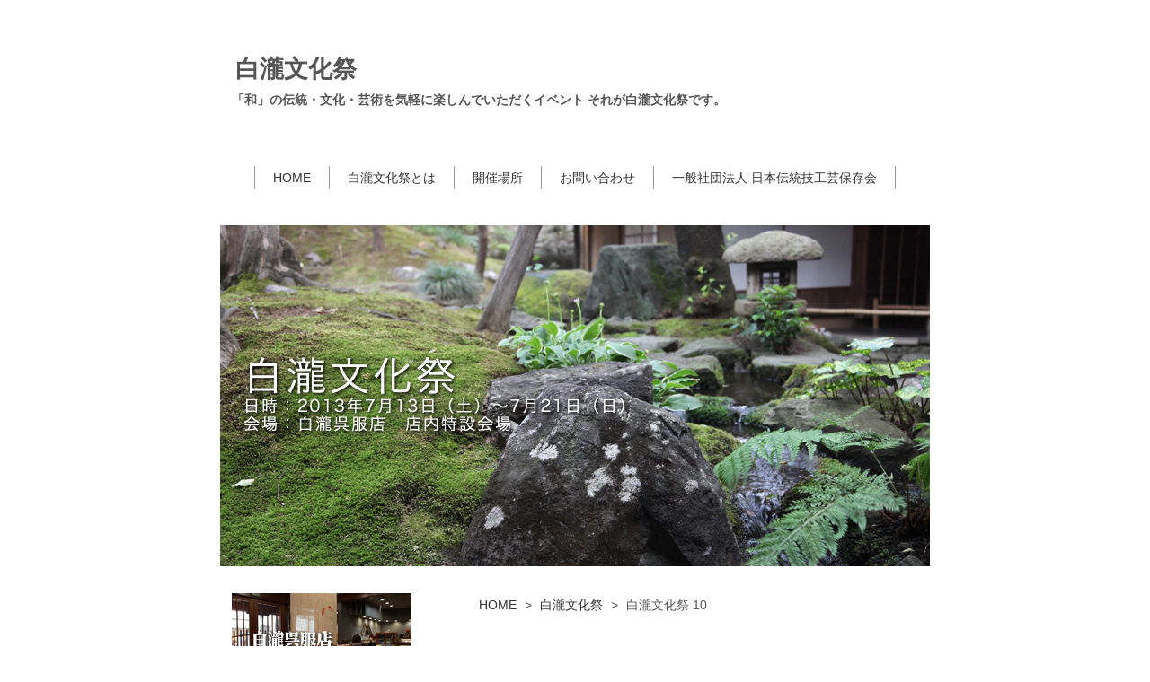

--- FILE ---
content_type: text/html
request_url: https://shirataki-bunkasai.com/festival/10.html
body_size: 9332
content:
<!DOCTYPE html>
<html lang="ja-JP">
 <head> 
  <meta charset="UTF-8"> 
  <meta http-equiv="content-type" content="text/html; charset=UTF-8"> 
  <meta name="robots" content="index"> 
  <meta name="viewport" content="width=device-width, initial-scale=1"> 
  <meta name="description" content="白瀧文化祭は、白瀧呉服店が主催する「和」の伝統・文化・芸術を気軽に楽しんでいただくイベント。白瀧呉服店は、創業嘉永六年の東京一番大きい呉服専門店"> 
  <meta property="og:title" content="白瀧文化祭"> 
  <meta property="og:type" content="website"> 
  <meta property="og:image" content="https://shirataki-bunkasai.com/bdflashinfo/thumbnail-large.png"> 
  <meta property="og:url" content="https://shirataki-bunkasai.com/festival/10.html"> 
  <meta property="og:site_name" content="白瀧文化祭"> 
  <meta property="og:description" content="白瀧文化祭は、白瀧呉服店が主催する「和」の伝統・文化・芸術を気軽に楽しんでいただくイベント。白瀧呉服店は、創業嘉永六年の東京一番大きい呉服専門店"> 
  <meta name="twitter:card" content="summary_large_image"> 
  <meta name="twitter:image" content="https://shirataki-bunkasai.com/bdflashinfo/thumbnail-large.png"> 
  <meta name="note:card" content="summary_large_image"> 
  <link rel="canonical" href="https://shirataki-bunkasai.com/festival/10.html"> 
  <title>白瀧文化祭</title> 
  <link rel="stylesheet" type="text/css" href="../_module/styles/bind.css?v=17.0.3" id="bind-css"> 
  <link rel="stylesheet" type="text/css" href="10.css?1748839452494c0100" id="page-css">    
  <script type="text/javascript">

  var _gaq = _gaq || [];
  _gaq.push(['_setAccount', 'UA-933272-22']);
  _gaq.push(['_trackPageview']);

  (function() {
    var ga = document.createElement('script'); ga.type = 'text/javascript'; ga.async = true;
    ga.src = ('https:' == document.location.protocol ? 'https://ssl' : 'http://www') + '.google-analytics.com/ga.js';
    var s = document.getElementsByTagName('script')[0]; s.parentNode.insertBefore(ga, s);
  })();

</script> 
 </head> 
 <body id="l-3" class="l-3 bd-webp" data-type="responsive" data-ga-traking="true" data-page-animation="none"> 
  <div id="page" class="bg-window "> 
   <div class="bg-document"> 
    <noscript> 
     <div id="js-off"> 
      <img src="../_module/images/noscript.gif" alt="Enable JavaScript in your browser. このウェブサイトはJavaScriptをオンにしてご覧下さい。"> 
     </div> 
    </noscript> 
    <div id="a-header" data-float="false" class="a-header   cssskin-_area_header"> 
     <header> 
      <div class="site_frame"> 
       <section> 
        <div id="bk2244" class="b-plain c-space_normal c-sp-space_normal c-padding_normal c-sp-padding_normal cssskin-_block_header" data-bk-id="bk2244" data-shared="true" data-sharedname="_ヘッダ"> 
         <div class=" column -column1"> 
          <p class=" c-body">&nbsp;<br>&nbsp;<span class=" d-largest_font"><span class=" d-bold"><span class=" d-ming">白瀧文化祭</span></span></span><br><span class=" d-ming"><span class=" d-bold">「和」の伝統・文化・芸術を気軽に楽しんでいただくイベント それが白瀧文化祭です。</span></span>&nbsp;</p> 
         </div> 
        </div> 
        <div id="bk2667" class="b-plain c-space_normal c-sp-space_normal c-padding_normal c-sp-padding_normal bd-sm-smart cssskin-_block_header" data-bk-id="bk2667" data-shared="true" data-sharedname="メニュー"> 
         <div class=" column -column1"> 
          <nav> 
           <div id="js-globalNavigation" data-slide-type="rightSlide" data-btn-position="rightTop_fixed"> 
            <div class=" -menu_center"> 
             <ul class="c-menu -menu_a menu-parts"> 
              <li><a href="../index.html" data-pid="89">HOME</a></li> 
              <li><a href="../about.html" data-pid="91">白瀧文化祭とは</a></li> 
              <li><a href="../place.html" data-pid="92">開催場所</a></li> 
              <li><a href="http://www.kimono-shirataki.com/contents/contact.html">お問い合わせ</a></li> 
              <li><a href="https://www.ndh.or.jp/">一般社団法人 日本伝統技工芸保存会 </a></li> 
             </ul> 
            </div> 
           </div> 
           <div id="spNavigationTrigger" class=" c-sp_navigation_btn"></div> 
          </nav> 
         </div> 
        </div> 
       </section> 
      </div> 
     </header> 
    </div> 
    <div id="a-billboard" class="a-billboard    cssskin-_area_billboard"> 
     <div class="site_frame"> 
      <section> 
       <div id="bk2245" class="b-plain c-space_normal c-sp-space_normal c-sp-padding_normal cssskin-_block_billboard" data-bk-id="bk2245"> 
        <div class=" column -column1"> 
         <div class=" c-body c-center"> 
          <div class="c-img   "> 
           <picture> 
            <source type="image/webp" srcset="../_src/1168/sign.webp?v=1748839416776"> 
            <img src="../_src/1168/sign.jpg?v=1748839416776" width="790" height="380" alt="" id="imgsrc1168_1" loading="lazy"> 
           </picture> 
          </div> 
         </div> 
        </div> 
       </div> 
      </section> 
     </div> 
    </div> 
    <main> 
     <div id="a-site_contents" class="a-site_contents  noskin"> 
      <article> 
       <div class="site_frame"> 
        <div class="g-column"> 
         <div id="a-main" class="a-main column -col8 "> 
          <section> 
           <div id="bk2246" class="b-plain c-space_normal c-sp-space_normal c-padding_normal c-sp-padding_normal cssskin-_block_main" data-bk-id="bk2246" data-shared="true" data-sharedname="_パンくず"> 
            <div class=" column -column1"> 
             <p class=" c-body"> </p> 
             <ul class="c-breadcrumb"> 
              <li><a href="../index.html" data-pid="89">HOME</a></li> 
              <li><span> &gt; </span></li> 
              <li><a href="21.html" data-pid="115">白瀧文化祭</a></li> 
              <li><span> &gt; </span></li> 
              <li class="c-current">白瀧文化祭 10</li> 
             </ul> 
             <p></p> 
            </div> 
           </div> 
           <div id="bk2247" class="b-plain c-space_normal c-sp-space_normal c-padding_normal c-sp-padding_normal cssskin-_block_main" data-bk-id="bk2247"> 
            <div class=" column -column1"> 
             <h2 class=" c-title"><span class=" d-large_font">第十回</span><br><span class=" d-larger_font">白瀧文化祭</span></h2> 
            </div> 
           </div> 
           <div id="bk2248" class="b-plain c-space_normal c-sp-space_normal c-padding_normal c-sp-padding_normal cssskin-_block_main" data-bk-id="bk2248"> 
            <div class=" column -column1"> 
             <div class=" c-body c-center"> 
              <div class="c-img   "> 
               <picture> 
                <source type="image/webp" srcset="../_src/1169/949291eb955c.webp?v=1748839416776"> 
                <img src="../_src/1169/949291eb955c.jpg?v=1748839416776" width="515" height="385" alt="" id="imgsrc1169_1" loading="lazy"> 
               </picture> 
              </div> 
             </div> 
            </div> 
           </div> 
           <div id="bk2249" class="b-plain c-space_normal c-sp-space_normal c-padding_normal c-sp-padding_normal cssskin-_block_main" data-bk-id="bk2249"> 
            <div class=" column -column1"> 
             <p class="c-lead">企画・協力：日本伝統技工芸保存会・橘右門</p> 
            </div> 
           </div> 
           <div id="bk2250" class="b-plain c-space_normal c-sp-space_normal c-padding_normal c-sp-padding_normal cssskin-_block_main" data-bk-id="bk2250"> 
            <div class=" column -column1"> 
             <h3 class=" c-large_headline"><span style="color:#0E9E18;" class=" d-large_font">7月13日（土）</span></h3> 
            </div> 
           </div> 
           <div id="bk2251" class="b-headlines c-space_normal c-sp-space_normal c-padding_normal c-sp-padding_normal cssskin-_block_main" data-bk-id="bk2251"> 
            <div class=" g-column -col2 -no_spacing"> 
             <div class=" column -column1"> 
              <p class=" c-body"><span class=" d-large_font">第一回白瀧杯</span><br><span class=" d-bold"><span class=" d-larger_font">女流かるた高校選手権大会</span></span><br><span class=" d-larger_font"><br></span><br>◆参加資格者　初段以上の女子高校生で規定によって選ばれた32名<br>◆試合方法　トーナメント<br>◆服　　装　和装<br>◆審 判 長　山下　恵令 第52,55期準クイーン位<br>◆競技委員長　横矢　美恵子 東京都かるた協会会長<br>◆読　　手　五味　朋子 専任読手<br>　　　　　　福井　典子 A級公認読手<br>◆主　　催　社団法人 全日本かるた協会 関東支部<br>◆協　　賛　白瀧呉服店<br>◆後　　援　社団法人 全日本かるた協会</p> 
             </div> 
             <div class=" column -column2 -column-lasts"> 
              <div class=" c-body"> 
               <div class="c-img   frill"> 
                <picture> 
                 <source type="image/webp" srcset="../_src/1170/queen_2013.webp?v=1748839416776"> 
                 <img src="../_src/1170/queen_2013.jpg?v=1748839416776" width="235" height="164" alt="" id="imgsrc1170_1" loading="lazy"> 
                </picture> 
               </div> 
               <br> 
               <br> 
              </div> 
             </div> 
            </div> 
           </div> 
           <div id="bk2252" class="b-plain c-space_normal c-sp-space_normal c-padding_normal c-sp-padding_normal cssskin-_block_main" data-bk-id="bk2252"> 
            <div class=" column -column1"> 
             <hr class="c-hr"> 
            </div> 
           </div> 
           <div id="bk2253" class="b-headlines c-space_normal c-sp-space_normal c-padding_normal c-sp-padding_normal cssskin-_block_main" data-bk-id="bk2253"> 
            <div class=" g-column -col2 -no_spacing"> 
             <div class=" column -column1"> 
              <p class=" c-body"><span class=" d-bold"><span class=" d-larger_font">競技かるた体験会</span></span><br><br>◆定　　員　20名<br>◆時　　間　開演13時　終演15時<br>◆出　　演　伊藤 裕之　全日本かるた協会<br>　　　　　　関東支部長(他)<br>◆料　　金　500円<br>◆主　　催　白瀧呉服店<br>◆協　　力　社団法人　全日本かるた協会関東支部<br><br><span class=" d-bold">お申し込みは、白瀧呉服店まで</span><br><span class=" d-bold">電話番号 </span><span class=" d-bold">03-3933-0033</span></p> 
             </div> 
             <div class=" column -column2 -column-lasts"> 
              <div class=" c-body"> 
               <div class="c-img   "> 
                <picture> 
                 <source type="image/webp" srcset="../_src/1171/chirashi.webp?v=1748839416776"> 
                 <img src="../_src/1171/chirashi.jpg?v=1748839416776" width="235" height="176" alt="" id="imgsrc1171_1" loading="lazy"> 
                </picture> 
               </div> 
               <br> 
               <br> 
              </div> 
             </div> 
            </div> 
           </div> 
           <div id="bk2254" class="b-plain c-space_normal c-sp-space_normal c-padding_normal c-sp-padding_normal cssskin-_block_main" data-bk-id="bk2254"> 
            <div class=" column -column1"> 
             <p class=" c-body">全日本かるた協会に協力を頂き競技かるたの歴史やルールを説明し、体験をしていただきます。<br>当日開催されている女流かるた高校選手権大会のトップ競技者の試合もご覧頂けます。</p> 
            </div> 
           </div> 
           <div id="bk2255" class="b-plain c-space_normal c-sp-space_normal c-padding_normal c-sp-padding_normal cssskin-_block_main" data-bk-id="bk2255"> 
            <div class=" column -column1"> 
             <hr class="c-hr"> 
            </div> 
           </div> 
           <div id="bk2256" class="b-plain c-space_normal c-sp-space_normal c-padding_normal c-sp-padding_normal cssskin-_block_main" data-bk-id="bk2256"> 
            <div class=" column -column1"> 
             <h3 class=" c-large_headline"><span style="color:#0E9E18;" class=" d-large_font">7月14日（日）</span></h3> 
            </div> 
           </div> 
           <div id="bk2257" class="b-headlines c-space_normal c-sp-space_normal c-padding_normal c-sp-padding_normal cssskin-_block_main" data-bk-id="bk2257"> 
            <div class=" g-column -col2 -no_spacing"> 
             <div class=" column -column1"> 
              <p class=" c-body"><span class=" d-bold"><span class=" d-large_font">足立博隆＆wato kitchenの</span></span><br><span class=" d-bold"><span class=" d-large_font">「かつおぶしを楽しむ会」</span></span><br><span class=" d-large_font"><br></span><br>◆定　　員　30名<br>◆時　　間　開演11時30分　終演14時30分<br>◆出　　演　フードコーディネーター：wato（ワト）　<br>　　　　　　かつおぶ し：足立博隆（足立食品）<br>◆協　　力　竹材製作：渡邊龍太郎商店<br>◆料　　金　3,000円（watoさんの鰹節を使った料理付）（和装500円引き）<br><br><span class=" d-bold">お申し込みは、白瀧呉服店まで</span><br><span class=" d-bold">電話番号 </span><span class=" d-bold">03-3933-0033</span></p> 
             </div> 
             <div class=" column -column2 -column-lasts"> 
              <p class=" c-body"> </p> 
              <div class=" d-large_font"> 
               <div class="c-img   frill"> 
                <picture> 
                 <source type="image/webp" srcset="../_src/1172/wato-4.webp?v=1748839416776"> 
                 <img src="../_src/1172/wato-4.jpg?v=1748839416776" width="144" height="180" alt="" id="imgsrc1172_1" loading="lazy"> 
                </picture> 
               </div> 
              </div> 
              <div class=" d-large_font"> 
               <div class="c-img   frill"> 
                <picture> 
                 <source type="image/webp" srcset="../_src/1173/130507_164702817c82q.webp?v=1748839416776"> 
                 <img src="../_src/1173/130507_164702817c82q.jpg?v=1748839416776" width="51" height="180" alt="" id="imgsrc1173_1" loading="lazy"> 
                </picture> 
               </div> 
              </div> 
              <span class=" d-large_font"></span> 
              <br> 
              <br> 
              <p></p> 
             </div> 
            </div> 
           </div> 
           <div id="bk2258" class="b-plain c-space_normal c-sp-space_normal c-padding_normal c-sp-padding_normal cssskin-_block_main" data-bk-id="bk2258"> 
            <div class=" column -column1"> 
             <p class=" c-body">子供の頃早朝の台所で、小気味のよい音をたてながら　鰹節を削っている母の姿を毎日のように見かけたものです。ダシを取り始めると、湯気と一緒に鰹節特有の甘くて、豊潤な香りが部屋一杯に立ち込めて子供心にも幸せな気持ちになれたものでした。そんな鰹節のダシの取り方や使い方作業工程等をカツオブシ屋の足立さんに教えて頂いた後、watoさんの鰹節を使った料理や、渡邊龍太郎商店•庭師渡邊忠雄さん作の素麺台で行う流しそうめんをお楽しみください。</p> 
            </div> 
           </div> 
           <div id="bk2259" class="b-plain c-space_normal c-sp-space_normal c-padding_normal c-sp-padding_normal cssskin-_block_main" data-bk-id="bk2259"> 
            <div class=" column -column1"> 
             <hr class="c-hr"> 
            </div> 
           </div> 
           <div id="bk2260" class="b-headlines c-space_normal c-sp-space_normal c-padding_normal c-sp-padding_normal cssskin-_block_main" data-bk-id="bk2260"> 
            <div class=" g-column -col2 -no_spacing"> 
             <div class=" column -column1"> 
              <p class=" c-body"><span class=" d-bold"><span class=" d-large_font">「芸者の衣装とお話と、それから」</span></span><br><span class=" d-bold">帯結び実演あり</span><br><span class=" d-large_font"><br></span><br>◆定　　員　30名<br>◆時　　間　開演 16時　終演18時<br>◆出　　演　着付師　関谷ふみ子　<br>　　　　　　ゲスト　赤坂ふみ香<br>◆料　　金　3,000円（和装500円引き）<br><br><span class=" d-bold">お申し込みは、白瀧呉服店まで</span><br><span class=" d-bold">電話番号 </span><span class=" d-bold">03-3933-0033</span></p> 
             </div> 
             <div class=" column -column2 -column-lasts"> 
              <div class=" c-body"> 
               <div class="c-img   "> 
                <picture> 
                 <source type="image/webp" srcset="../_src/1174/fumika.webp?v=1748839416776"> 
                 <img src="../_src/1174/fumika.jpg?v=1748839416776" width="148" height="235" alt="" id="imgsrc1174_1" loading="lazy"> 
                </picture> 
               </div> 
               <br> 
               <br> 
              </div> 
             </div> 
            </div> 
           </div> 
           <div id="bk2261" class="b-plain c-space_normal c-sp-space_normal c-padding_normal c-sp-padding_normal cssskin-_block_main" data-bk-id="bk2261"> 
            <div class=" column -column1"> 
             <p class=" c-body">芸者のイメージといえば日本髪に長く裾を引いた着物。江戸時代から続く芸者の姿です。その芸者の髪型や着物を中心に着こなしや知っているようで知らない芸者衆の日常などをお話します。また今の着物の帯結びとは違う「引き抜き」の結び方を実演でご覧にいれます。こんなことが聞きたいというリクエストもどうぞ。</p> 
            </div> 
           </div> 
           <div id="bk2262" class="b-plain c-space_normal c-sp-space_normal c-padding_normal c-sp-padding_normal cssskin-_block_main" data-bk-id="bk2262"> 
            <div class=" column -column1"> 
             <hr class="c-hr"> 
            </div> 
           </div> 
           <div id="bk2263" class="b-plain c-space_normal c-sp-space_normal c-padding_normal c-sp-padding_normal cssskin-_block_main" data-bk-id="bk2263"> 
            <div class=" column -column1"> 
             <h3 class=" c-large_headline"><span style="color:#0E9E18;" class=" d-large_font">7月15日（月・祝）</span></h3> 
            </div> 
           </div> 
           <div id="bk2264" class="b-headlines c-space_normal c-sp-space_normal c-padding_normal c-sp-padding_normal cssskin-_block_main" data-bk-id="bk2264"> 
            <div class=" g-column -col2 -no_spacing"> 
             <div class=" column -column1"> 
              <p class=" c-body"><br><span class=" d-bold"><span class=" d-larger_font">白瀧寄席</span></span><br>祝・芸術選奨新人賞<br>〜 菊之丞を聴く 〜<br><br>◆定　　員　50名<br>◆時　　間　開演15時　終演17時<br>◆出　　演　落　語　古今亭菊之丞　<br>　　　　　　太神楽曲芸　鏡味仙志郎<br>◆料　　金　当日3,000円（和装500円引き）<br>◆企画協力　橘右門<br><br><span class=" d-bold">お申し込みは、白瀧呉服店まで</span><br><span class=" d-bold">電話番号 </span><span class=" d-bold">03-3933-0033</span></p> 
             </div> 
             <div class=" column -column2 -column-lasts"> 
              <div class=" c-body"> 
               <br> 
               <div class=" c-images"> 
                <div class="c-img   "> 
                 <picture> 
                  <source type="image/webp" srcset="../_src/1175/kikunojou.webp?v=1748839416776"> 
                  <img src="../_src/1175/kikunojou.jpg?v=1748839416776" width="160" height="240" alt="" id="imgsrc1175_1" loading="lazy"> 
                 </picture> 
                </div> 
                <div class="c-img   "> 
                 <picture> 
                  <source type="image/webp" srcset="../_src/1176/prof_senshirou.webp?v=1748839416776"> 
                  <img src="../_src/1176/prof_senshirou.jpg?v=1748839416776" width="160" height="225" alt="" id="imgsrc1176_1" loading="lazy"> 
                 </picture> 
                </div> 
               </div> 
              </div> 
             </div> 
            </div> 
           </div> 
           <div id="bk2265" class="b-plain c-space_normal c-sp-space_normal c-padding_normal c-sp-padding_normal cssskin-_block_main" data-bk-id="bk2265"> 
            <div class=" column -column1"> 
             <p class=" c-body">菊之丞師匠の落語２席と鏡味仙志郎師匠の太神楽曲芸をお楽し み下さい。今回で十一回目となる白瀧寄席、新しい第一歩は、第一回にご出演の菊之丞師匠に飾って頂きます。</p> 
            </div> 
           </div> 
           <div id="bk2266" class="b-plain c-space_normal c-sp-space_normal c-padding_normal c-sp-padding_normal cssskin-_block_main" data-bk-id="bk2266"> 
            <div class=" column -column1"> 
             <hr class="c-hr"> 
            </div> 
           </div> 
           <div id="bk2267" class="b-headlines c-space_normal c-sp-space_normal c-padding_normal c-sp-padding_normal cssskin-_block_main" data-bk-id="bk2267"> 
            <div class=" g-column -col2 -no_spacing"> 
             <div class=" column -column1"> 
              <p class=" c-body"><span class=" d-bold"><span class=" d-larger_font">東京友禅染め体験</span></span><br><span class=" d-larger_font"><br></span><br>◆定　　員　各回4名<br>◆時　　間　10時30分・11時30分・12時30分・13時30分・<br>　　　　　　　　　14時30分・15時30分・16時30分・17時30分<br>◆出　　演　上田佳奈・水橋さおり<br>◆料　　金　3,000円より（半衿・小切れ・袱紗）<br><br><span class=" d-bold">お申し込みは、白瀧呉服店まで</span><br><span class=" d-bold">電話番号 </span><span class=" d-bold">03-3933-0033</span></p> 
             </div> 
             <div class=" column -column2 -column-lasts"> 
              <div class=" c-body"> 
               <div class="c-img   frill"> 
                <picture> 
                 <source type="image/webp" srcset="../_src/1177/imgp07142028229.webp?v=1748839416776"> 
                 <img src="../_src/1177/imgp07142028229.jpg?v=1748839416776" width="200" height="150" alt="" id="imgsrc1177_1" loading="lazy"> 
                </picture> 
               </div> 
               <br> 
               <span class=" d-large_font"><br></span> 
               <br> 
               <br> 
               <br> 
              </div> 
             </div> 
            </div> 
           </div> 
           <div id="bk2268" class="b-plain c-space_normal c-sp-space_normal c-padding_normal c-sp-padding_normal cssskin-_block_main" data-bk-id="bk2268"> 
            <div class=" column -column1"> 
             <p class=" c-body">昔から変わらない手仕事の友禅染め。絹地にさまざまな色を挿してゆく楽しみ。限られた時間ではありますが、皆様にも、その楽しさを味わっていただけたらと思います。</p> 
            </div> 
           </div> 
           <div id="bk2269" class="b-plain c-space_normal c-sp-space_normal c-padding_normal c-sp-padding_normal cssskin-_block_main" data-bk-id="bk2269"> 
            <div class=" column -column1"> 
             <hr class="c-hr"> 
            </div> 
           </div> 
           <div id="bk2270" class="b-plain c-space_normal c-sp-space_normal c-padding_normal c-sp-padding_normal cssskin-_block_main" data-bk-id="bk2270" data-shared="true" data-sharedname="_ページトップへ"> 
            <div class=" column -column1"> 
             <div class=" c-body c-right"> 
              <br> 
             </div> 
             <div class=" c-body c-right"> 
              <a href="#page" class="link-top js-link_scroller"><span>ページトップへ</span></a> 
             </div> 
            </div> 
           </div> 
           <div id="bk2271" class="b-plain c-space_normal c-sp-space_normal c-padding_normal c-sp-padding_normal cssskin-_block_main" data-bk-id="bk2271"> 
            <div class=" column -column1"> 
             <h3 class=" c-large_headline"><span style="color:#0E9E18;" class=" d-large_font">7月20日（土）</span></h3> 
            </div> 
           </div> 
           <div id="bk2272" class="b-headlines c-space_normal c-sp-space_normal c-padding_normal c-sp-padding_normal cssskin-_block_main" data-bk-id="bk2272"> 
            <div class=" g-column -col2 -no_spacing"> 
             <div class=" column -column1"> 
              <p class=" c-body"><span class=" d-large_font">浴衣用</span><br><span class=" d-bold"><span class=" d-larger_font">ヘア・メイクアップ講習会</span></span><br><br>◆定　　員　15名<br>◆時　　間　開始13時　終了14時<br>◆料　　金　500円<br>◆出　　演　アートメイク・トキ<br><br><span class=" d-bold">お申し込みは、白瀧呉服店まで</span><br><span class=" d-bold">電話番号 </span><span class=" d-bold">03-3933-0033</span></p> 
             </div> 
             <div class=" column -column2 -column-lasts"> 
              <p class=" c-body"><span class=" d-large_font"><br></span><br><br><br></p> 
             </div> 
            </div> 
           </div> 
           <div id="bk2273" class="b-plain c-space_normal c-sp-space_normal c-padding_normal c-sp-padding_normal cssskin-_block_main" data-bk-id="bk2273"> 
            <div class=" column -column1"> 
             <p class=" c-body">浴衣に最適なヘアーやメイクの講習会、講師はTV ・CM などで30年以上もの実績を誇るアートメイク・トキからお招きして行います。</p> 
            </div> 
           </div> 
           <div id="bk2274" class="b-plain c-space_normal c-sp-space_normal c-padding_normal c-sp-padding_normal cssskin-_block_main" data-bk-id="bk2274"> 
            <div class=" column -column1"> 
             <hr class="c-hr"> 
            </div> 
           </div> 
           <div id="bk2275" class="b-headlines c-space_normal c-sp-space_normal c-padding_normal c-sp-padding_normal cssskin-_block_main" data-bk-id="bk2275"> 
            <div class=" g-column -col2 -no_spacing"> 
             <div class=" column -column1"> 
              <p class=" c-body"><span class=" d-bold"><span class=" d-larger_font">浴衣着付講習会</span></span><br><span class=" d-larger_font"><br></span><br>◆定　　員　15名<br>◆時　　間　開始15時　終了16時<br>◆料　　金　500円<br>◆出　　演　白瀧あゆみ<br><br><span class=" d-bold">お申し込みは、白瀧呉服店まで</span><br><span class=" d-bold">電話番号 </span><span class=" d-bold">03-3933-0033</span></p> 
             </div> 
             <div class=" column -column2 -column-lasts"> 
              <p class=" c-body"><br><span class=" d-large_font"><br></span><br><br><br></p> 
             </div> 
            </div> 
           </div> 
           <div id="bk2276" class="b-plain c-space_normal c-sp-space_normal c-padding_normal c-sp-padding_normal cssskin-_block_main" data-bk-id="bk2276"> 
            <div class=" column -column1"> 
             <p class=" c-body">この夏、気軽に浴衣を着て行ける様に浴衣着付の講習を行います。着崩れた時の直し方や帯結びのアレンジ方法までお教えします。</p> 
            </div> 
           </div> 
           <div id="bk2277" class="b-plain c-space_normal c-sp-space_normal c-padding_normal c-sp-padding_normal cssskin-_block_main" data-bk-id="bk2277"> 
            <div class=" column -column1"> 
             <hr class="c-hr"> 
            </div> 
           </div> 
           <div id="bk2278" class="b-plain c-space_normal c-sp-space_normal c-padding_normal c-sp-padding_normal cssskin-_block_main" data-bk-id="bk2278"> 
            <div class=" column -column1"> 
             <h3 class=" c-large_headline"><span style="color:#0E9E18;" class=" d-large_font">7月20日（土）</span></h3> 
            </div> 
           </div> 
           <div id="bk2279" class="b-headlines c-space_normal c-sp-space_normal c-padding_normal c-sp-padding_normal cssskin-_block_main" data-bk-id="bk2279"> 
            <div class=" g-column -col2 -no_spacing"> 
             <div class=" column -column1"> 
              <p class=" c-body"><span class=" d-bold"><span class=" d-larger_font">EcKoto Super Stars Live 2013</span></span><br><span class=" d-larger_font"><br></span><br>◆定　　員　各部30名<br>◆時　　間　1部：開演13時30分　終演15時<br>　　　　　　2部：開演16時30分　終演18時<br>◆出　　演　【EcKoto Super Stars】<br>　　　　　　増田厚司（13弦箏）　<br>　　　　　　成田信人（17弦箏）<br>◆助　　演　北村姉妹（津軽三味線）<br>◆話 し 手　市川和也（声優/ナレーター）<br>◆料　　金　3,000円（和装500円引き）<br><br><span class=" d-bold">お申し込みは、白瀧呉服店まで</span><br><span class=" d-bold">電話番号 </span><span class=" d-bold">03-3933-0033</span></p> 
             </div> 
             <div class=" column -column2 -column-lasts"> 
              <div class=" c-body"> 
               <div class="c-img   "> 
                <picture> 
                 <source type="image/webp" srcset="../_src/1178/919d93c8cfa8ei8eca905e3cm8ap97p81ie2b52b97a782bf81j.webp?v=1748839416776"> 
                 <img src="../_src/1178/919d93c8cfa8ei8eca905e3cm8ap97p81ie2b52b97a782bf81j.jpg?v=1748839416776" width="195" height="235" alt="" id="imgsrc1178_1" loading="lazy"> 
                </picture> 
               </div> 
               <br> 
               <span class=" d-large_font"><br></span> 
               <br> 
               <br> 
               <br> 
              </div> 
             </div> 
            </div> 
           </div> 
           <div id="bk2280" class="b-plain c-space_normal c-sp-space_normal c-padding_normal c-sp-padding_normal cssskin-_block_main" data-bk-id="bk2280"> 
            <div class=" column -column1"> 
             <p class=" c-body">親しみやすい箏ステージを手がける男性和楽器ユニットによる演奏。<br>全国大会優勝の北村姉妹に加え、市川さんの軽快な語りもお楽しみ頂きます。</p> 
            </div> 
           </div> 
           <div id="bk2281" class="b-plain c-space_normal c-sp-space_normal c-padding_normal c-sp-padding_normal cssskin-_block_main" data-bk-id="bk2281"> 
            <div class=" column -column1"> 
             <hr class="c-hr"> 
            </div> 
           </div> 
           <div id="bk2282" class="b-plain c-space_normal c-sp-space_normal c-padding_normal c-sp-padding_normal cssskin-_block_main" data-bk-id="bk2282"> 
            <div class=" column -column1"> 
             <h3 class=" c-large_headline"><span style="color:#0E9E18;" class=" d-large_font">7月21日（日）</span></h3> 
            </div> 
           </div> 
           <div id="bk2283" class="b-headlines c-space_normal c-sp-space_normal c-padding_normal c-sp-padding_normal cssskin-_block_main" data-bk-id="bk2283"> 
            <div class=" g-column -col2 -no_spacing"> 
             <div class=" column -column1"> 
              <p class=" c-body"><span class=" d-bold"><span class=" d-larger_font">能舞×Jazz Piano「絆」</span></span><br><span class=" d-larger_font"><br></span><br><br>◆出　　演　縁 ～enishi～<br>　　　　　　（シテ方金春流能楽師:山井綱雄<br>　　　　　　ジャズピアニスト・作曲家:木原健太郎<br>　　　　　　によるユニット）<br>◆時　　間　開演16時　終演18時<br>◆料　　金　3,500円（和装500円引き）<br>◆定　　員　80名<br><br><span class=" d-bold">お申し込みは、白瀧呉服店まで</span><br><span class=" d-bold">電話番号 </span><span class=" d-bold">03-3933-0033</span></p> 
             </div> 
             <div class=" column -column2 -column-lasts"> 
              <p class=" c-body"><span class=" d-bold"> </span></p> 
              <div class=" d-large_font"> 
               <div class="c-img   "> 
                <picture> 
                 <source type="image/webp" srcset="../_src/1179/0791g7f83qpu99gtp57fad.webp?v=1748839416776"> 
                 <img src="../_src/1179/0791g7f83qpu99gtp57fad.jpg?v=1748839416776" width="156" height="235" alt="" id="imgsrc1179_1" loading="lazy"> 
                </picture> 
               </div> 
              </div> 
              <span class=" d-bold"><span class=" d-large_font"></span></span> 
              <br> 
              <span class=" d-bold"> 
               <div class=" d-large_font"> 
                <div class="c-img   "> 
                 <picture> 
                  <source type="image/webp" srcset="../_src/1180/pica.webp?v=1748839416776"> 
                  <img src="../_src/1180/pica.jpg?v=1748839416776" width="156" height="235" alt="" id="imgsrc1180_1" loading="lazy"> 
                 </picture> 
                </div> 
               </div></span> 
              <span class=" d-bold"><span class=" d-large_font"></span></span> 
              <br> 
              <span class=" d-large_font"><br></span> 
              <br> 
              <br> 
              <br> 
              <p></p> 
             </div> 
            </div> 
           </div> 
           <div id="bk2284" class="b-plain c-space_normal c-sp-space_normal c-padding_normal c-sp-padding_normal cssskin-_block_main" data-bk-id="bk2284"> 
            <div class=" column -column1"> 
             <p class=" c-body">「もっと多くの人に「能」の素晴らしさを知ってもらいたい」という山井綱雄の想いと「難しい言葉が表す情景をピアノで表現してみたい」という木原健太郎の想いからはじまった、能楽師とピアニストのユニット「縁～enishi～」。日本国内だけでなく、フランスなど海外でも積極的に公演活動を行い、室町時代から続く時空を超えた人間ドラマである「能」を新しい形で世界に向けて発信しています。今回お届けする「絆」は、２０１０年の初演以来、東京、仙台、北海道などで公演を重ねて来た新作舞曲。７００年前から変わらず引き継がれている能の舞と謡、そしてその情景を表す美しいピアノの旋律が融合した幻想的な空間を是非お楽しみください。</p> 
            </div> 
           </div> 
           <div id="bk2285" class="b-plain c-space_normal c-sp-space_normal c-padding_normal c-sp-padding_normal cssskin-_block_main" data-bk-id="bk2285"> 
            <div class=" column -column1"> 
             <hr class="c-hr"> 
            </div> 
           </div> 
           <div id="bk2286" class="b-plain c-space_normal c-sp-space_normal c-padding_normal c-sp-padding_normal cssskin-_block_main" data-bk-id="bk2286"> 
            <div class=" column -column1"> 
             <h3 class=" c-large_headline"><span class=" d-bold"><span style="color:#0e9e18;" class=" d-large_font">文化祭・常設展示</span></span></h3> 
            </div> 
           </div> 
           <div id="bk2287" class="b-plain c-space_normal c-sp-space_normal c-padding_normal c-sp-padding_normal cssskin-_block_main" data-bk-id="bk2287"> 
            <div class=" column -column1"> 
             <p class=" c-body"><span class=" d-bold"><span class=" d-large_font">小倉充子展</span></span><br><span class=" d-large_font">「小倉染色図案工房」の鼻緒・手拭い等を展示。</span><br><span class=" d-large_font">江戸風情を型と染色で表現した小倉充子さんの作品展</span></p> 
            </div> 
           </div> 
           <div id="bk2288" class="b-plain c-space_normal c-sp-space_normal c-padding_normal c-sp-padding_normal cssskin-_block_main" data-bk-id="bk2288"> 
            <div class=" column -column1"> 
             <hr class="c-hr"> 
            </div> 
           </div> 
           <div id="bk2289" class="b-plain c-space_normal c-sp-space_normal c-padding_normal c-sp-padding_normal cssskin-_block_main" data-bk-id="bk2289"> 
            <div class=" column -column1"> 
             <p class=" c-body"><span class=" d-bold"><span class=" d-large_font">鴨川志野展</span></span><br><span class=" d-large_font">工房カモ」の手ぬぐい、注染浴衣、帯、雑貨等を展示販売。</span><br><span class=" d-large_font">会期中は、オリジナル浴衣・手拭いや雑貨などの販売もしています。</span></p> 
            </div> 
           </div> 
           <div id="bk2290" class="b-plain c-space_normal c-sp-space_normal c-padding_normal c-sp-padding_normal cssskin-_block_main" data-bk-id="bk2290"> 
            <div class=" column -column1"> 
             <h3 class=" c-large_headline"><span class=" d-bold"><span style="color:#0e9e18;" class=" d-large_font">特別企画展（期間中常設）</span></span></h3> 
            </div> 
           </div> 
           <div id="bk2291" class="b-plain c-space_normal c-sp-space_normal c-padding_normal c-sp-padding_normal cssskin-_block_main" data-bk-id="bk2291"> 
            <div class=" column -column1"> 
             <p class=" c-body"><span class=" d-bold"><span class=" d-large_font">（社）日本伝統技工芸保存会 展</span></span><br><span class=" d-large_font">保存会セレクトした作品の展示販売</span><br><span class=" d-large_font">協力　株式会社　ソシテ　</span><a href="http://www.aoyamamarket.com/ma/index.html">www.aoyamamarket.com/ma/index.html</a><br><span class=" d-small_font">日本伝統技工芸保存会：日本古来の伝統工芸、伝統文化・文芸等の活動を広く一般</span><span class=" d-small_font">に知らしめ、また恒久的に後世残すための事業・活動を行う</span><span class=" d-small_font">ことを主な目的としている会。</span></p> 
            </div> 
           </div> 
           <div id="bk2292" class="b-plain c-space_normal c-sp-space_normal c-padding_normal c-sp-padding_normal cssskin-_block_main" data-bk-id="bk2292" data-shared="true" data-sharedname="_ページトップへ"> 
            <div class=" column -column1"> 
             <div class=" c-body c-right"> 
              <br> 
             </div> 
             <div class=" c-body c-right"> 
              <a href="#page" class="link-top js-link_scroller"><span>ページトップへ</span></a> 
             </div> 
            </div> 
           </div> 
          </section> 
         </div> 
         <div id="a-side-a" data-float="false" class="a-side-a column -col4 " data-fixed-size="null"> 
          <section> 
           <div id="bk2293" class="b-plain c-space_normal c-sp-space_normal c-padding_normal c-sp-padding_normal cssskin-_block_side_a" data-bk-id="bk2293" data-shared="true" data-sharedname="_サイトバナー1s"> 
            <div class=" column -column1"> 
             <div class="c-none"> 
              <div class="c-img   frill"> 
               <a href="http://www.kimono-shirataki.com/main.html"> 
                <picture> 
                 <source type="image/webp" srcset="../_src/1269/sign.webp?v=1748839416776"> 
                 <img src="../_src/1269/sign.jpg?v=1748839416776" width="200" height="120" alt="" id="imgsrc1269_1" loading="lazy"> 
                </picture></a> 
              </div> 
             </div> 
            </div> 
           </div> 
           <div id="bk2294" class="b-plain c-space_normal c-sp-space_normal c-sp-padding_normal cssskin-_block_side_a" data-bk-id="bk2294" data-shared="true" data-sharedname="_グローバルメニュー1s"> 
            <div class=" g-column -col1 -sp-col2"> 
             <div class=" column -column1 -column-lasts"> 
              <div class=" c-body"> 
               <div class="c-img   "> 
                <a href="../festival/21.html" data-pid="115"> 
                 <picture> 
                  <source type="image/webp" srcset="../_src/1491/sign.webp?v=1748839416776"> 
                  <img src="../_src/1491/sign.jpg?v=1748839416776" width="200" height="50" alt="" id="imgsrc1491_1" loading="lazy"> 
                 </picture></a> 
               </div> 
               <br>&nbsp; 
               <br> 
               <div class="c-img   "> 
                <a href="../festival/20.html" data-pid="94"> 
                 <picture> 
                  <source type="image/webp" srcset="../_src/1564/sign.webp?v=1748839416776"> 
                  <img src="../_src/1564/sign.jpg?v=1748839416776" width="200" height="50" alt="" id="imgsrc1564_1" loading="lazy"> 
                 </picture></a> 
               </div> 
               <br>&nbsp; 
               <br> 
               <div class="c-img   "> 
                <a href="../festival/19.html" data-pid="95"> 
                 <picture> 
                  <source type="image/webp" srcset="../_src/1391/sign.webp?v=1748839416776"> 
                  <img src="../_src/1391/sign.jpg?v=1748839416776" width="200" height="50" alt="" id="imgsrc1391_1" loading="lazy"> 
                 </picture></a> 
               </div> 
               <br>&nbsp; 
               <br> 
               <div class="c-img   "> 
                <a href="../festival/18.html" data-pid="96"> 
                 <picture> 
                  <source type="image/webp" srcset="../_src/1452/sign.webp?v=1748839416776"> 
                  <img src="../_src/1452/sign.jpg?v=1748839416776" width="200" height="50" alt="" id="imgsrc1452_1" loading="lazy"> 
                 </picture></a> 
               </div> 
               <br>&nbsp; 
               <br> 
               <div class="c-img   "> 
                <a href="../festival/17.html" data-pid="97"> 
                 <picture> 
                  <source type="image/webp" srcset="../_src/1422/sign.webp?v=1748839416776"> 
                  <img src="../_src/1422/sign.jpg?v=1748839416776" width="200" height="50" alt="" id="imgsrc1422_1" loading="lazy"> 
                 </picture></a> 
               </div> 
               <br>&nbsp; 
               <br> 
               <div class="c-img   "> 
                <a href="../festival/16.html" data-pid="98"> 
                 <picture> 
                  <source type="image/webp" srcset="../_src/1350/sign.webp?v=1748839416776"> 
                  <img src="../_src/1350/sign.jpg?v=1748839416776" width="200" height="50" alt="" id="imgsrc1350_1" loading="lazy"> 
                 </picture></a> 
               </div> 
               <br>&nbsp; 
               <br> 
               <div class="c-img   "> 
                <a href="../festival/15.html" data-pid="99"> 
                 <picture> 
                  <source type="image/webp" srcset="../_src/1390/sign.webp?v=1748839416776"> 
                  <img src="../_src/1390/sign.jpg?v=1748839416776" width="200" height="50" alt="" id="imgsrc1390_1" loading="lazy"> 
                 </picture></a> 
               </div> 
               <br>&nbsp; 
               <br> 
               <div class="c-img   "> 
                <a href="../festival/14.html" data-pid="100"> 
                 <picture> 
                  <source type="image/webp" srcset="../_src/1351/sign.webp?v=1748839416776"> 
                  <img src="../_src/1351/sign.jpg?v=1748839416776" width="200" height="50" alt="" id="imgsrc1351_1" loading="lazy"> 
                 </picture></a> 
               </div> 
              </div> 
             </div> 
             <div class=" column -column1 -column-lasts"> 
              <div class=" c-body"> 
               <div class="c-img   "> 
                <a href="../festival/13.html" data-pid="101"> 
                 <picture> 
                  <source type="image/webp" srcset="../_src/1293/sign.webp?v=1748839416776"> 
                  <img src="../_src/1293/sign.jpg?v=1748839416776" width="200" height="50" alt="" id="imgsrc1293_1" loading="lazy"> 
                 </picture></a> 
               </div> 
               <br>&nbsp; 
               <br> 
               <div class="c-img   "> 
                <a href="../festival/12.html" data-pid="102"> 
                 <picture> 
                  <source type="image/webp" srcset="../_src/1352/sign.webp?v=1748839416776"> 
                  <img src="../_src/1352/sign.jpg?v=1748839416776" width="200" height="50" alt="" id="imgsrc1352_1" loading="lazy"> 
                 </picture></a> 
               </div> 
               <br>&nbsp; 
               <br> 
               <div class="c-img   "> 
                <a href="../festival/11.html" data-pid="103"> 
                 <picture> 
                  <source type="image/webp" srcset="../_src/1353/sign.webp?v=1748839416776"> 
                  <img src="../_src/1353/sign.jpg?v=1748839416776" width="200" height="50" alt="" id="imgsrc1353_1" loading="lazy"> 
                 </picture></a> 
               </div> 
               <br>&nbsp; 
               <br> 
               <div class="c-img   "> 
                <a href="10.html" data-mypid="104"> 
                 <picture> 
                  <source type="image/webp" srcset="../_src/1354/sign.webp?v=1748839416776"> 
                  <img src="../_src/1354/sign.jpg?v=1748839416776" width="200" height="50" alt="" id="imgsrc1354_1" loading="lazy"> 
                 </picture></a> 
               </div> 
               <br>&nbsp; 
               <br> 
               <div class="c-img   "> 
                <a href="../festival/09.html" data-pid="105"> 
                 <picture> 
                  <source type="image/webp" srcset="../_src/1355/sign.webp?v=1748839416776"> 
                  <img src="../_src/1355/sign.jpg?v=1748839416776" width="200" height="50" alt="" id="imgsrc1355_1" loading="lazy"> 
                 </picture></a> 
               </div> 
               <br>&nbsp; 
               <br> 
               <div class="c-img   "> 
                <a href="../festival/08.html" data-pid="106"> 
                 <picture> 
                  <source type="image/webp" srcset="../_src/1356/sign.webp?v=1748839416776"> 
                  <img src="../_src/1356/sign.jpg?v=1748839416776" width="200" height="50" alt="" id="imgsrc1356_1" loading="lazy"> 
                 </picture></a> 
               </div> 
               <br>&nbsp; 
               <br> 
               <div class="c-img   "> 
                <a href="../festival/07.html" data-pid="107"> 
                 <picture> 
                  <source type="image/webp" srcset="../_src/1357/sign.webp?v=1748839416776"> 
                  <img src="../_src/1357/sign.jpg?v=1748839416776" width="200" height="50" alt="" id="imgsrc1357_1" loading="lazy"> 
                 </picture></a> 
               </div> 
               <br>&nbsp; 
               <br> 
               <div class="c-img   "> 
                <a href="../festival/06.html" data-pid="108"> 
                 <picture> 
                  <source type="image/webp" srcset="../_src/1358/sign.webp?v=1748839416776"> 
                  <img src="../_src/1358/sign.jpg?v=1748839416776" width="200" height="50" alt="" id="imgsrc1358_1" loading="lazy"> 
                 </picture></a> 
               </div> 
               <br>&nbsp; 
              </div> 
             </div> 
            </div> 
           </div> 
           <div id="bk2295" class="b-plain cssskin-_block_side_a" data-bk-id="bk2295"> 
            <div class=" column -column1"> 
            </div> 
           </div> 
           <div id="bk2296" class="b-plain c-space_normal c-sp-space_normal c-sp-padding_normal cssskin-_block_side_a" data-bk-id="bk2296" data-shared="true" data-sharedname="_サイトバナー2s"> 
            <div class=" column -column1"> 
             <div class=" c-body">
               &nbsp; 
              <br> 
              <div class="c-img   "> 
               <a href="http://blog.goo.ne.jp/shirataki0923/"><img src="../_src/1270/blog.gif?v=1748839416776" width="200" height="50" alt="" id="imgsrc1270_1" loading="lazy"></a> 
              </div> 
              <br>&nbsp; 
              <br>&nbsp; 
              <br> 
              <div class="c-img   "> 
               <a href="http://www.kimono-shirataki.com/contents/index6.html"> 
                <picture> 
                 <source type="image/webp" srcset="../_src/1271/godaime_tag.webp?v=1748839416776"> 
                 <img src="../_src/1271/godaime_tag.jpg?v=1748839416776" width="200" height="70" alt="" id="imgsrc1271_1" loading="lazy"> 
                </picture></a> 
              </div> 
              <br>&nbsp; 
              <br> 
              <div class="c-img   "> 
               <a href="http://www.kimono-shirataki.com/contents/publicity.html"> 
                <picture> 
                 <source type="image/webp" srcset="../_src/1272/media_tag.webp?v=1748839416776"> 
                 <img src="../_src/1272/media_tag.jpg?v=1748839416776" width="200" height="70" alt="" id="imgsrc1272_1" loading="lazy"> 
                </picture></a> 
              </div> 
             </div> 
             <hr class="c-hr"> 
             <div class=" c-body"> 
              <div class="c-img   "> 
               <a href="http://www.aoyamamarket.com"> 
                <picture> 
                 <source type="image/webp" srcset="../_src/1274/market.webp?v=1748839416776"> 
                 <img src="../_src/1274/market.jpg?v=1748839416776" width="201" height="71" alt="" id="imgsrc1274_1" loading="lazy"> 
                </picture></a> 
              </div> 
              <br>『お客様のライフスタイルと調和した良いモノを』コンセプトに 東京 南青山から発信するセレクトオンラインストア。 
             </div> 
             <hr class="c-hr"> 
             <div class=" c-body"> 
              <div class="c-img   "> 
               <picture> 
                <source type="image/webp" srcset="../_src/1273/975c96f1.webp?v=1748839416776"> 
                <img src="../_src/1273/975c96f1.jpg?v=1748839416776" width="201" height="92" alt="" id="imgsrc1273_1" loading="lazy"> 
               </picture> 
              </div> 
             </div> 
            </div> 
           </div> 
          </section> 
         </div> 
        </div> 
       </div> 
      </article> 
     </div> 
    </main> 
    <div id="a-footer" data-float="false" class="a-footer   cssskin-_area_footer"> 
     <footer> 
      <div class="site_frame"> 
       <div id="bk2298" class="b-plain c-space_normal c-sp-space_normal c-sp-padding_normal cssskin-_block_footer" data-bk-id="bk2298"> 
        <div class=" column -column1"> 
         <p class=" c-body"><br><br></p> 
         <hr class="c-hr"> 
        </div> 
       </div> 
       <div id="bk2299" class="b-plain c-space_normal c-sp-space_normal c-sp-padding_normal cssskin-_block_footer" data-bk-id="bk2299" data-shared="true" data-sharedname="_フッタ"> 
        <div class=" column -column1"> 
         <p class=" c-body">&nbsp;</p> 
         <div class=" c-body c-center">
           &nbsp; 
         </div> 
         <div class=" c-body c-center">
           Copyright 2009-2025 rj company inc.. All Rights Reserved. 
         </div> 
         <div class=" c-body c-center">
           サイト内の文章、画像などの著作物は(株) rj company inc.及び白瀧呉服店 属します。文章・写真などの複製、無断転載を禁止します。 
         </div> 
        </div> 
       </div> 
      </div> 
     </footer> 
    </div> 
    <div id="w-top-left" class="w-base w-top w-left"> 
    </div> 
    <div id="w-top-right" class="w-base w-top w-right"> 
    </div> 
    <div id="w-middle-left" class="w-base w-middle w-left"> 
    </div> 
    <div id="w-middle-right" class="w-base w-middle w-right"> 
    </div> 
    <div id="w-bottom-left" class="w-base w-bottom w-left"> 
    </div> 
    <div id="w-bottom-right" class="w-base w-bottom w-right"> 
    </div> 
   </div> 
  </div> 
  <script type="text/javascript">
<!--
var css_list = [];
var page_update = 1748839416776;
//-->
</script> 
  <script src="../_module/lib/lib.js?v=17.0.3" defer></script> 
  <script src="../_module/scripts/bind.js?v=17.0.3" id="script-js" defer></script> 
  <!--[if lt IE 9]><script src="../_module/lib/html5shiv.min.js?v=17.0.3"></script><![endif]--> 
  <!-- custom_tags_start --> 
  <script type="text/javascript">
</script> 
  <!-- custom_tags_end -->  
 </body>
</html>

--- FILE ---
content_type: text/css
request_url: https://shirataki-bunkasai.com/festival/10.css?1748839452494c0100
body_size: 1002
content:
#a-header,#a-ghost_header,#a-billboard,#a-site_contents,#a-footer{max-width:825px}@media only screen and (max-width:641px){.bd-no-webp #a-header{padding:0}.bd-webp #a-header{padding:0}.bd-no-webp #a-ghost_header{padding:0}.bd-webp #a-ghost_header{padding:0}.bd-no-webp #a-billboard{padding:0}.bd-webp #a-billboard{padding:0}.bd-no-webp #a-main{padding:0}.bd-webp #a-main{padding:0}.bd-no-webp #a-side-a{padding:0}.bd-webp #a-side-a{padding:0}.bd-no-webp #a-side-b{padding:0}.bd-webp #a-side-b{padding:0}.bd-no-webp #a-footer{padding:0}.bd-webp #a-footer{padding:0}}#bk2244>div{margin:0 auto;max-width:1020px}@media only screen and (max-width:641px){#bk2244.b-plain>.column,#bk2244.b-plain>.g-column,#bk2244.b-both_diff>.column,#bk2244.b-both_diff>.g-column,#bk2244.b-headlines>.column,#bk2244.b-headlines>.g-column,#bk2244.b-album>.column,#bk2244.b-album>.g-column,#bk2244.b-tab>.column,#bk2244.b-tab>.g-column,#bk2244.b-accordion>.column,#bk2244.b-accordion>.g-column{margin:0 auto;max-width:100%}#bk2245.b-plain>.column,#bk2245.b-plain>.g-column,#bk2245.b-both_diff>.column,#bk2245.b-both_diff>.g-column,#bk2245.b-headlines>.column,#bk2245.b-headlines>.g-column,#bk2245.b-album>.column,#bk2245.b-album>.g-column,#bk2245.b-tab>.column,#bk2245.b-tab>.g-column,#bk2245.b-accordion>.column,#bk2245.b-accordion>.g-column{margin:0 auto;max-width:100%}#bk2246.b-plain>.column,#bk2246.b-plain>.g-column,#bk2246.b-both_diff>.column,#bk2246.b-both_diff>.g-column,#bk2246.b-headlines>.column,#bk2246.b-headlines>.g-column,#bk2246.b-album>.column,#bk2246.b-album>.g-column,#bk2246.b-tab>.column,#bk2246.b-tab>.g-column,#bk2246.b-accordion>.column,#bk2246.b-accordion>.g-column{margin:0 auto;max-width:100%}#bk2293.b-plain>.column,#bk2293.b-plain>.g-column,#bk2293.b-both_diff>.column,#bk2293.b-both_diff>.g-column,#bk2293.b-headlines>.column,#bk2293.b-headlines>.g-column,#bk2293.b-album>.column,#bk2293.b-album>.g-column,#bk2293.b-tab>.column,#bk2293.b-tab>.g-column,#bk2293.b-accordion>.column,#bk2293.b-accordion>.g-column{margin:0 auto;max-width:100%}#bk2297.b-plain>.column,#bk2297.b-plain>.g-column,#bk2297.b-both_diff>.column,#bk2297.b-both_diff>.g-column,#bk2297.b-headlines>.column,#bk2297.b-headlines>.g-column,#bk2297.b-album>.column,#bk2297.b-album>.g-column,#bk2297.b-tab>.column,#bk2297.b-tab>.g-column,#bk2297.b-accordion>.column,#bk2297.b-accordion>.g-column{margin:0 auto;max-width:100%}#bk2298.b-plain>.column,#bk2298.b-plain>.g-column,#bk2298.b-both_diff>.column,#bk2298.b-both_diff>.g-column,#bk2298.b-headlines>.column,#bk2298.b-headlines>.g-column,#bk2298.b-album>.column,#bk2298.b-album>.g-column,#bk2298.b-tab>.column,#bk2298.b-tab>.g-column,#bk2298.b-accordion>.column,#bk2298.b-accordion>.g-column{margin:0 auto;max-width:100%}#bk2667.b-plain>.column,#bk2667.b-plain>.g-column,#bk2667.b-both_diff>.column,#bk2667.b-both_diff>.g-column,#bk2667.b-headlines>.column,#bk2667.b-headlines>.g-column,#bk2667.b-album>.column,#bk2667.b-album>.g-column,#bk2667.b-tab>.column,#bk2667.b-tab>.g-column,#bk2667.b-accordion>.column,#bk2667.b-accordion>.g-column{margin:0 auto;max-width:100%}#bk2247.b-plain>.column,#bk2247.b-plain>.g-column,#bk2247.b-both_diff>.column,#bk2247.b-both_diff>.g-column,#bk2247.b-headlines>.column,#bk2247.b-headlines>.g-column,#bk2247.b-album>.column,#bk2247.b-album>.g-column,#bk2247.b-tab>.column,#bk2247.b-tab>.g-column,#bk2247.b-accordion>.column,#bk2247.b-accordion>.g-column{margin:0 auto;max-width:100%}#bk2294.b-plain>.column,#bk2294.b-plain>.g-column,#bk2294.b-both_diff>.column,#bk2294.b-both_diff>.g-column,#bk2294.b-headlines>.column,#bk2294.b-headlines>.g-column,#bk2294.b-album>.column,#bk2294.b-album>.g-column,#bk2294.b-tab>.column,#bk2294.b-tab>.g-column,#bk2294.b-accordion>.column,#bk2294.b-accordion>.g-column{margin:0 auto;max-width:100%}#bk2299.b-plain>.column,#bk2299.b-plain>.g-column,#bk2299.b-both_diff>.column,#bk2299.b-both_diff>.g-column,#bk2299.b-headlines>.column,#bk2299.b-headlines>.g-column,#bk2299.b-album>.column,#bk2299.b-album>.g-column,#bk2299.b-tab>.column,#bk2299.b-tab>.g-column,#bk2299.b-accordion>.column,#bk2299.b-accordion>.g-column{margin:0 auto;max-width:100%}#bk2248.b-plain>.column,#bk2248.b-plain>.g-column,#bk2248.b-both_diff>.column,#bk2248.b-both_diff>.g-column,#bk2248.b-headlines>.column,#bk2248.b-headlines>.g-column,#bk2248.b-album>.column,#bk2248.b-album>.g-column,#bk2248.b-tab>.column,#bk2248.b-tab>.g-column,#bk2248.b-accordion>.column,#bk2248.b-accordion>.g-column{margin:0 auto;max-width:100%}#bk2295.b-plain>.column,#bk2295.b-plain>.g-column,#bk2295.b-both_diff>.column,#bk2295.b-both_diff>.g-column,#bk2295.b-headlines>.column,#bk2295.b-headlines>.g-column,#bk2295.b-album>.column,#bk2295.b-album>.g-column,#bk2295.b-tab>.column,#bk2295.b-tab>.g-column,#bk2295.b-accordion>.column,#bk2295.b-accordion>.g-column{margin:0 auto;max-width:100%}#bk2249.b-plain>.column,#bk2249.b-plain>.g-column,#bk2249.b-both_diff>.column,#bk2249.b-both_diff>.g-column,#bk2249.b-headlines>.column,#bk2249.b-headlines>.g-column,#bk2249.b-album>.column,#bk2249.b-album>.g-column,#bk2249.b-tab>.column,#bk2249.b-tab>.g-column,#bk2249.b-accordion>.column,#bk2249.b-accordion>.g-column{margin:0 auto;max-width:100%}#bk2296.b-plain>.column,#bk2296.b-plain>.g-column,#bk2296.b-both_diff>.column,#bk2296.b-both_diff>.g-column,#bk2296.b-headlines>.column,#bk2296.b-headlines>.g-column,#bk2296.b-album>.column,#bk2296.b-album>.g-column,#bk2296.b-tab>.column,#bk2296.b-tab>.g-column,#bk2296.b-accordion>.column,#bk2296.b-accordion>.g-column{margin:0 auto;max-width:100%}#bk2250.b-plain>.column,#bk2250.b-plain>.g-column,#bk2250.b-both_diff>.column,#bk2250.b-both_diff>.g-column,#bk2250.b-headlines>.column,#bk2250.b-headlines>.g-column,#bk2250.b-album>.column,#bk2250.b-album>.g-column,#bk2250.b-tab>.column,#bk2250.b-tab>.g-column,#bk2250.b-accordion>.column,#bk2250.b-accordion>.g-column{margin:0 auto;max-width:100%}#bk2251.b-plain>.column,#bk2251.b-plain>.g-column,#bk2251.b-both_diff>.column,#bk2251.b-both_diff>.g-column,#bk2251.b-headlines>.column,#bk2251.b-headlines>.g-column,#bk2251.b-album>.column,#bk2251.b-album>.g-column,#bk2251.b-tab>.column,#bk2251.b-tab>.g-column,#bk2251.b-accordion>.column,#bk2251.b-accordion>.g-column{margin:0 auto;max-width:100%}#bk2252.b-plain>.column,#bk2252.b-plain>.g-column,#bk2252.b-both_diff>.column,#bk2252.b-both_diff>.g-column,#bk2252.b-headlines>.column,#bk2252.b-headlines>.g-column,#bk2252.b-album>.column,#bk2252.b-album>.g-column,#bk2252.b-tab>.column,#bk2252.b-tab>.g-column,#bk2252.b-accordion>.column,#bk2252.b-accordion>.g-column{margin:0 auto;max-width:100%}#bk2253.b-plain>.column,#bk2253.b-plain>.g-column,#bk2253.b-both_diff>.column,#bk2253.b-both_diff>.g-column,#bk2253.b-headlines>.column,#bk2253.b-headlines>.g-column,#bk2253.b-album>.column,#bk2253.b-album>.g-column,#bk2253.b-tab>.column,#bk2253.b-tab>.g-column,#bk2253.b-accordion>.column,#bk2253.b-accordion>.g-column{margin:0 auto;max-width:100%}#bk2254.b-plain>.column,#bk2254.b-plain>.g-column,#bk2254.b-both_diff>.column,#bk2254.b-both_diff>.g-column,#bk2254.b-headlines>.column,#bk2254.b-headlines>.g-column,#bk2254.b-album>.column,#bk2254.b-album>.g-column,#bk2254.b-tab>.column,#bk2254.b-tab>.g-column,#bk2254.b-accordion>.column,#bk2254.b-accordion>.g-column{margin:0 auto;max-width:100%}#bk2255.b-plain>.column,#bk2255.b-plain>.g-column,#bk2255.b-both_diff>.column,#bk2255.b-both_diff>.g-column,#bk2255.b-headlines>.column,#bk2255.b-headlines>.g-column,#bk2255.b-album>.column,#bk2255.b-album>.g-column,#bk2255.b-tab>.column,#bk2255.b-tab>.g-column,#bk2255.b-accordion>.column,#bk2255.b-accordion>.g-column{margin:0 auto;max-width:100%}#bk2256.b-plain>.column,#bk2256.b-plain>.g-column,#bk2256.b-both_diff>.column,#bk2256.b-both_diff>.g-column,#bk2256.b-headlines>.column,#bk2256.b-headlines>.g-column,#bk2256.b-album>.column,#bk2256.b-album>.g-column,#bk2256.b-tab>.column,#bk2256.b-tab>.g-column,#bk2256.b-accordion>.column,#bk2256.b-accordion>.g-column{margin:0 auto;max-width:100%}#bk2257.b-plain>.column,#bk2257.b-plain>.g-column,#bk2257.b-both_diff>.column,#bk2257.b-both_diff>.g-column,#bk2257.b-headlines>.column,#bk2257.b-headlines>.g-column,#bk2257.b-album>.column,#bk2257.b-album>.g-column,#bk2257.b-tab>.column,#bk2257.b-tab>.g-column,#bk2257.b-accordion>.column,#bk2257.b-accordion>.g-column{margin:0 auto;max-width:100%}#bk2258.b-plain>.column,#bk2258.b-plain>.g-column,#bk2258.b-both_diff>.column,#bk2258.b-both_diff>.g-column,#bk2258.b-headlines>.column,#bk2258.b-headlines>.g-column,#bk2258.b-album>.column,#bk2258.b-album>.g-column,#bk2258.b-tab>.column,#bk2258.b-tab>.g-column,#bk2258.b-accordion>.column,#bk2258.b-accordion>.g-column{margin:0 auto;max-width:100%}#bk2259.b-plain>.column,#bk2259.b-plain>.g-column,#bk2259.b-both_diff>.column,#bk2259.b-both_diff>.g-column,#bk2259.b-headlines>.column,#bk2259.b-headlines>.g-column,#bk2259.b-album>.column,#bk2259.b-album>.g-column,#bk2259.b-tab>.column,#bk2259.b-tab>.g-column,#bk2259.b-accordion>.column,#bk2259.b-accordion>.g-column{margin:0 auto;max-width:100%}#bk2260.b-plain>.column,#bk2260.b-plain>.g-column,#bk2260.b-both_diff>.column,#bk2260.b-both_diff>.g-column,#bk2260.b-headlines>.column,#bk2260.b-headlines>.g-column,#bk2260.b-album>.column,#bk2260.b-album>.g-column,#bk2260.b-tab>.column,#bk2260.b-tab>.g-column,#bk2260.b-accordion>.column,#bk2260.b-accordion>.g-column{margin:0 auto;max-width:100%}#bk2261.b-plain>.column,#bk2261.b-plain>.g-column,#bk2261.b-both_diff>.column,#bk2261.b-both_diff>.g-column,#bk2261.b-headlines>.column,#bk2261.b-headlines>.g-column,#bk2261.b-album>.column,#bk2261.b-album>.g-column,#bk2261.b-tab>.column,#bk2261.b-tab>.g-column,#bk2261.b-accordion>.column,#bk2261.b-accordion>.g-column{margin:0 auto;max-width:100%}#bk2262.b-plain>.column,#bk2262.b-plain>.g-column,#bk2262.b-both_diff>.column,#bk2262.b-both_diff>.g-column,#bk2262.b-headlines>.column,#bk2262.b-headlines>.g-column,#bk2262.b-album>.column,#bk2262.b-album>.g-column,#bk2262.b-tab>.column,#bk2262.b-tab>.g-column,#bk2262.b-accordion>.column,#bk2262.b-accordion>.g-column{margin:0 auto;max-width:100%}#bk2263.b-plain>.column,#bk2263.b-plain>.g-column,#bk2263.b-both_diff>.column,#bk2263.b-both_diff>.g-column,#bk2263.b-headlines>.column,#bk2263.b-headlines>.g-column,#bk2263.b-album>.column,#bk2263.b-album>.g-column,#bk2263.b-tab>.column,#bk2263.b-tab>.g-column,#bk2263.b-accordion>.column,#bk2263.b-accordion>.g-column{margin:0 auto;max-width:100%}#bk2264.b-plain>.column,#bk2264.b-plain>.g-column,#bk2264.b-both_diff>.column,#bk2264.b-both_diff>.g-column,#bk2264.b-headlines>.column,#bk2264.b-headlines>.g-column,#bk2264.b-album>.column,#bk2264.b-album>.g-column,#bk2264.b-tab>.column,#bk2264.b-tab>.g-column,#bk2264.b-accordion>.column,#bk2264.b-accordion>.g-column{margin:0 auto;max-width:100%}#bk2265.b-plain>.column,#bk2265.b-plain>.g-column,#bk2265.b-both_diff>.column,#bk2265.b-both_diff>.g-column,#bk2265.b-headlines>.column,#bk2265.b-headlines>.g-column,#bk2265.b-album>.column,#bk2265.b-album>.g-column,#bk2265.b-tab>.column,#bk2265.b-tab>.g-column,#bk2265.b-accordion>.column,#bk2265.b-accordion>.g-column{margin:0 auto;max-width:100%}#bk2266.b-plain>.column,#bk2266.b-plain>.g-column,#bk2266.b-both_diff>.column,#bk2266.b-both_diff>.g-column,#bk2266.b-headlines>.column,#bk2266.b-headlines>.g-column,#bk2266.b-album>.column,#bk2266.b-album>.g-column,#bk2266.b-tab>.column,#bk2266.b-tab>.g-column,#bk2266.b-accordion>.column,#bk2266.b-accordion>.g-column{margin:0 auto;max-width:100%}#bk2267.b-plain>.column,#bk2267.b-plain>.g-column,#bk2267.b-both_diff>.column,#bk2267.b-both_diff>.g-column,#bk2267.b-headlines>.column,#bk2267.b-headlines>.g-column,#bk2267.b-album>.column,#bk2267.b-album>.g-column,#bk2267.b-tab>.column,#bk2267.b-tab>.g-column,#bk2267.b-accordion>.column,#bk2267.b-accordion>.g-column{margin:0 auto;max-width:100%}#bk2268.b-plain>.column,#bk2268.b-plain>.g-column,#bk2268.b-both_diff>.column,#bk2268.b-both_diff>.g-column,#bk2268.b-headlines>.column,#bk2268.b-headlines>.g-column,#bk2268.b-album>.column,#bk2268.b-album>.g-column,#bk2268.b-tab>.column,#bk2268.b-tab>.g-column,#bk2268.b-accordion>.column,#bk2268.b-accordion>.g-column{margin:0 auto;max-width:100%}#bk2269.b-plain>.column,#bk2269.b-plain>.g-column,#bk2269.b-both_diff>.column,#bk2269.b-both_diff>.g-column,#bk2269.b-headlines>.column,#bk2269.b-headlines>.g-column,#bk2269.b-album>.column,#bk2269.b-album>.g-column,#bk2269.b-tab>.column,#bk2269.b-tab>.g-column,#bk2269.b-accordion>.column,#bk2269.b-accordion>.g-column{margin:0 auto;max-width:100%}#bk2270.b-plain>.column,#bk2270.b-plain>.g-column,#bk2270.b-both_diff>.column,#bk2270.b-both_diff>.g-column,#bk2270.b-headlines>.column,#bk2270.b-headlines>.g-column,#bk2270.b-album>.column,#bk2270.b-album>.g-column,#bk2270.b-tab>.column,#bk2270.b-tab>.g-column,#bk2270.b-accordion>.column,#bk2270.b-accordion>.g-column{margin:0 auto;max-width:100%}#bk2271.b-plain>.column,#bk2271.b-plain>.g-column,#bk2271.b-both_diff>.column,#bk2271.b-both_diff>.g-column,#bk2271.b-headlines>.column,#bk2271.b-headlines>.g-column,#bk2271.b-album>.column,#bk2271.b-album>.g-column,#bk2271.b-tab>.column,#bk2271.b-tab>.g-column,#bk2271.b-accordion>.column,#bk2271.b-accordion>.g-column{margin:0 auto;max-width:100%}#bk2272.b-plain>.column,#bk2272.b-plain>.g-column,#bk2272.b-both_diff>.column,#bk2272.b-both_diff>.g-column,#bk2272.b-headlines>.column,#bk2272.b-headlines>.g-column,#bk2272.b-album>.column,#bk2272.b-album>.g-column,#bk2272.b-tab>.column,#bk2272.b-tab>.g-column,#bk2272.b-accordion>.column,#bk2272.b-accordion>.g-column{margin:0 auto;max-width:100%}#bk2273.b-plain>.column,#bk2273.b-plain>.g-column,#bk2273.b-both_diff>.column,#bk2273.b-both_diff>.g-column,#bk2273.b-headlines>.column,#bk2273.b-headlines>.g-column,#bk2273.b-album>.column,#bk2273.b-album>.g-column,#bk2273.b-tab>.column,#bk2273.b-tab>.g-column,#bk2273.b-accordion>.column,#bk2273.b-accordion>.g-column{margin:0 auto;max-width:100%}#bk2274.b-plain>.column,#bk2274.b-plain>.g-column,#bk2274.b-both_diff>.column,#bk2274.b-both_diff>.g-column,#bk2274.b-headlines>.column,#bk2274.b-headlines>.g-column,#bk2274.b-album>.column,#bk2274.b-album>.g-column,#bk2274.b-tab>.column,#bk2274.b-tab>.g-column,#bk2274.b-accordion>.column,#bk2274.b-accordion>.g-column{margin:0 auto;max-width:100%}#bk2275.b-plain>.column,#bk2275.b-plain>.g-column,#bk2275.b-both_diff>.column,#bk2275.b-both_diff>.g-column,#bk2275.b-headlines>.column,#bk2275.b-headlines>.g-column,#bk2275.b-album>.column,#bk2275.b-album>.g-column,#bk2275.b-tab>.column,#bk2275.b-tab>.g-column,#bk2275.b-accordion>.column,#bk2275.b-accordion>.g-column{margin:0 auto;max-width:100%}#bk2276.b-plain>.column,#bk2276.b-plain>.g-column,#bk2276.b-both_diff>.column,#bk2276.b-both_diff>.g-column,#bk2276.b-headlines>.column,#bk2276.b-headlines>.g-column,#bk2276.b-album>.column,#bk2276.b-album>.g-column,#bk2276.b-tab>.column,#bk2276.b-tab>.g-column,#bk2276.b-accordion>.column,#bk2276.b-accordion>.g-column{margin:0 auto;max-width:100%}#bk2277.b-plain>.column,#bk2277.b-plain>.g-column,#bk2277.b-both_diff>.column,#bk2277.b-both_diff>.g-column,#bk2277.b-headlines>.column,#bk2277.b-headlines>.g-column,#bk2277.b-album>.column,#bk2277.b-album>.g-column,#bk2277.b-tab>.column,#bk2277.b-tab>.g-column,#bk2277.b-accordion>.column,#bk2277.b-accordion>.g-column{margin:0 auto;max-width:100%}#bk2278.b-plain>.column,#bk2278.b-plain>.g-column,#bk2278.b-both_diff>.column,#bk2278.b-both_diff>.g-column,#bk2278.b-headlines>.column,#bk2278.b-headlines>.g-column,#bk2278.b-album>.column,#bk2278.b-album>.g-column,#bk2278.b-tab>.column,#bk2278.b-tab>.g-column,#bk2278.b-accordion>.column,#bk2278.b-accordion>.g-column{margin:0 auto;max-width:100%}#bk2279.b-plain>.column,#bk2279.b-plain>.g-column,#bk2279.b-both_diff>.column,#bk2279.b-both_diff>.g-column,#bk2279.b-headlines>.column,#bk2279.b-headlines>.g-column,#bk2279.b-album>.column,#bk2279.b-album>.g-column,#bk2279.b-tab>.column,#bk2279.b-tab>.g-column,#bk2279.b-accordion>.column,#bk2279.b-accordion>.g-column{margin:0 auto;max-width:100%}#bk2280.b-plain>.column,#bk2280.b-plain>.g-column,#bk2280.b-both_diff>.column,#bk2280.b-both_diff>.g-column,#bk2280.b-headlines>.column,#bk2280.b-headlines>.g-column,#bk2280.b-album>.column,#bk2280.b-album>.g-column,#bk2280.b-tab>.column,#bk2280.b-tab>.g-column,#bk2280.b-accordion>.column,#bk2280.b-accordion>.g-column{margin:0 auto;max-width:100%}#bk2281.b-plain>.column,#bk2281.b-plain>.g-column,#bk2281.b-both_diff>.column,#bk2281.b-both_diff>.g-column,#bk2281.b-headlines>.column,#bk2281.b-headlines>.g-column,#bk2281.b-album>.column,#bk2281.b-album>.g-column,#bk2281.b-tab>.column,#bk2281.b-tab>.g-column,#bk2281.b-accordion>.column,#bk2281.b-accordion>.g-column{margin:0 auto;max-width:100%}#bk2282.b-plain>.column,#bk2282.b-plain>.g-column,#bk2282.b-both_diff>.column,#bk2282.b-both_diff>.g-column,#bk2282.b-headlines>.column,#bk2282.b-headlines>.g-column,#bk2282.b-album>.column,#bk2282.b-album>.g-column,#bk2282.b-tab>.column,#bk2282.b-tab>.g-column,#bk2282.b-accordion>.column,#bk2282.b-accordion>.g-column{margin:0 auto;max-width:100%}#bk2283.b-plain>.column,#bk2283.b-plain>.g-column,#bk2283.b-both_diff>.column,#bk2283.b-both_diff>.g-column,#bk2283.b-headlines>.column,#bk2283.b-headlines>.g-column,#bk2283.b-album>.column,#bk2283.b-album>.g-column,#bk2283.b-tab>.column,#bk2283.b-tab>.g-column,#bk2283.b-accordion>.column,#bk2283.b-accordion>.g-column{margin:0 auto;max-width:100%}#bk2284.b-plain>.column,#bk2284.b-plain>.g-column,#bk2284.b-both_diff>.column,#bk2284.b-both_diff>.g-column,#bk2284.b-headlines>.column,#bk2284.b-headlines>.g-column,#bk2284.b-album>.column,#bk2284.b-album>.g-column,#bk2284.b-tab>.column,#bk2284.b-tab>.g-column,#bk2284.b-accordion>.column,#bk2284.b-accordion>.g-column{margin:0 auto;max-width:100%}#bk2285.b-plain>.column,#bk2285.b-plain>.g-column,#bk2285.b-both_diff>.column,#bk2285.b-both_diff>.g-column,#bk2285.b-headlines>.column,#bk2285.b-headlines>.g-column,#bk2285.b-album>.column,#bk2285.b-album>.g-column,#bk2285.b-tab>.column,#bk2285.b-tab>.g-column,#bk2285.b-accordion>.column,#bk2285.b-accordion>.g-column{margin:0 auto;max-width:100%}#bk2286.b-plain>.column,#bk2286.b-plain>.g-column,#bk2286.b-both_diff>.column,#bk2286.b-both_diff>.g-column,#bk2286.b-headlines>.column,#bk2286.b-headlines>.g-column,#bk2286.b-album>.column,#bk2286.b-album>.g-column,#bk2286.b-tab>.column,#bk2286.b-tab>.g-column,#bk2286.b-accordion>.column,#bk2286.b-accordion>.g-column{margin:0 auto;max-width:100%}#bk2287.b-plain>.column,#bk2287.b-plain>.g-column,#bk2287.b-both_diff>.column,#bk2287.b-both_diff>.g-column,#bk2287.b-headlines>.column,#bk2287.b-headlines>.g-column,#bk2287.b-album>.column,#bk2287.b-album>.g-column,#bk2287.b-tab>.column,#bk2287.b-tab>.g-column,#bk2287.b-accordion>.column,#bk2287.b-accordion>.g-column{margin:0 auto;max-width:100%}#bk2288.b-plain>.column,#bk2288.b-plain>.g-column,#bk2288.b-both_diff>.column,#bk2288.b-both_diff>.g-column,#bk2288.b-headlines>.column,#bk2288.b-headlines>.g-column,#bk2288.b-album>.column,#bk2288.b-album>.g-column,#bk2288.b-tab>.column,#bk2288.b-tab>.g-column,#bk2288.b-accordion>.column,#bk2288.b-accordion>.g-column{margin:0 auto;max-width:100%}#bk2289.b-plain>.column,#bk2289.b-plain>.g-column,#bk2289.b-both_diff>.column,#bk2289.b-both_diff>.g-column,#bk2289.b-headlines>.column,#bk2289.b-headlines>.g-column,#bk2289.b-album>.column,#bk2289.b-album>.g-column,#bk2289.b-tab>.column,#bk2289.b-tab>.g-column,#bk2289.b-accordion>.column,#bk2289.b-accordion>.g-column{margin:0 auto;max-width:100%}#bk2290.b-plain>.column,#bk2290.b-plain>.g-column,#bk2290.b-both_diff>.column,#bk2290.b-both_diff>.g-column,#bk2290.b-headlines>.column,#bk2290.b-headlines>.g-column,#bk2290.b-album>.column,#bk2290.b-album>.g-column,#bk2290.b-tab>.column,#bk2290.b-tab>.g-column,#bk2290.b-accordion>.column,#bk2290.b-accordion>.g-column{margin:0 auto;max-width:100%}#bk2291.b-plain>.column,#bk2291.b-plain>.g-column,#bk2291.b-both_diff>.column,#bk2291.b-both_diff>.g-column,#bk2291.b-headlines>.column,#bk2291.b-headlines>.g-column,#bk2291.b-album>.column,#bk2291.b-album>.g-column,#bk2291.b-tab>.column,#bk2291.b-tab>.g-column,#bk2291.b-accordion>.column,#bk2291.b-accordion>.g-column{margin:0 auto;max-width:100%}#bk2292.b-plain>.column,#bk2292.b-plain>.g-column,#bk2292.b-both_diff>.column,#bk2292.b-both_diff>.g-column,#bk2292.b-headlines>.column,#bk2292.b-headlines>.g-column,#bk2292.b-album>.column,#bk2292.b-album>.g-column,#bk2292.b-tab>.column,#bk2292.b-tab>.g-column,#bk2292.b-accordion>.column,#bk2292.b-accordion>.g-column{margin:0 auto;max-width:100%}}


--- FILE ---
content_type: application/javascript
request_url: https://shirataki-bunkasai.com/_module/scripts/bind.js?v=17.0.3
body_size: 32219
content:
const _bind={def:{},fn:{},base:{},device:{},loader:{},slide:{},menu:{},other:{},shopify:{client:null,storeName:"",initSdk(e,t){const s=e.def.urlRoot+"_shopify.json";var i="https://sdks.shopifycdn.com/js-buy-sdk/v2/latest/index.umd.min.js";const a=()=>new Promise((i,a)=>{$.ajax({type:"GET",scriptCharset:"utf-8",dataType:"json",cashe:!1,url:s}).done(({name:e,token:t})=>{this.storeName=e,this.client=ShopifyBuy.buildClient({storefrontAccessToken:t,domain:e+".myshopify.com",apiVersion:"2023-01",language:"ja-JP"}),i()}).fail((e,t)=>{console.error(t),a()})});document.querySelector(`script[src="${i}"]`)?this.client?t():a().then(()=>t()):e.loader.loadJS(i,()=>a().then(()=>t()))},cartButton(e,t){const i=$(t);i.attr("href","javascript: void(0)").on("click",()=>(e.status.sitePreview||$(".shopify-cart").addClass("open"),!1))}},bridge:{},resize:{},window:{_width:$(window).width(),_height:$(window).height()},syncLoad:!0,status:{getStatus(){var e=this,t=window.frameElement;if(null!==t&&!_bind.fn.isEmpty(t)&&"preview-area"===t.id){const i=$(t).attr("src");e.sitePreview=!0,-1<i.indexOf("bindapp=1")&&(e.siteEditing=!0),-1<i.indexOf("bindapp=3")&&(e.siteEditing=!0)}},siteEditing:!1,sitePreview:!1}};(c=>{c.base.accordion={target:null,init(){const s=400,e=$(this.target).closest(".b-accordion"),t=e.find(".accordion-content"),n=0<t.length;var i=n?".accordion-content":".column",a=e=>{(e=n?e.find(".column"):e).show()};const o=e.find(i),l=e.find(".b-accordion_navigation");let r=!1;n&&t.each((e,t)=>{1<$(t).find(".column").length&&$(t).addClass("-flex")});let d="click";e.hasClass("-mo")&&(d="mouseenter"),"first"===e.data("open-columns")||"last"===e.data("open-columns")?("first"===e.data("open-columns")?(c.fn.moveClass(l.first()),a(o.first())):"last"===e.data("open-columns")&&(c.fn.moveClass(l.last()),a(o.last())),e.hasClass("-mo")&&l.on("click",e=>{e.preventDefault()}),l.off(d),l.on(d,e=>{if(e.preventDefault(),r)return!1;r=!0;const t=$(e.currentTarget);if(t.hasClass("-active"))return r=!1;e=l.index(t);c.fn.moveClass(t,l);let i=o,a=o.eq(e);return n&&(i=i.find(".column"),a=a.find(".column")),i.stop(!0,!1).velocity("slideUp",s,"easeOutExpo",()=>{r=!1}),a.stop(!0,!1).velocity("slideDown",s,"easeOutExpo",e=>{$(e).show(),r=!1,setTimeout(()=>{o.find($("img").length)&&$(window).trigger("resize")},1)}),o.find($("img").length)&&$(window).trigger("resize"),!1})):"all"!==e.data("open-columns")&&"allClose"!==e.data("open-columns")||("all"===e.data("open-columns")&&(c.fn.moveClass(l),a(o)),e.hasClass("-mo")&&l.on("click",e=>{e.preventDefault()}),l.off(d),l.on(d,e=>{if(e.preventDefault(),r)return!1;r=!0;const t=$(e.currentTarget);e=l.index(t);const i=n?o.eq(e).find(".column"):o.eq(e),a=()=>{r=!1,setTimeout(()=>{o.find($("img").length)&&0===$("body").find(".-js-block_sticky").length&&$(window).trigger("resize")},1)};return t.hasClass("-active")?(i.stop(!0,!1).velocity("slideUp",s,"easeOutExpo",a),c.fn.moveClass(null,t)):(i.stop(!0,!1).velocity("slideDown",s,"easeOutExpo",e=>{$(e).show(),a()}),c.fn.moveClass(t)),!1}))},resize(){return!1}}})(_bind),(r=>{r.base.blockAnimation={target:null,status:{animationTarget:[],windowEndPoint:0,animationEndFlag:!1},init(){const i=this.status,e=$(".init-block_animation"),t=$(".init-sp-block_animation");let a;if(i.animationTarget=[],"sp"!==r.fn.nowDevice()?(a=e,e.each((e,t)=>{i.animationTarget.push($(t))}),e.removeClass("init-block_animation")):(a=t,t.each((e,t)=>{i.animationTarget.push($(t))}),t.removeClass("init-sp-block_animation")),!r.fn.isAnimationOff()){const s="sp"===r.fn.nowDevice()?"init-sp-block_animation":"init-block_animation";i.animationTarget.forEach(e=>{i.animationEndFlag||e.find(".column").addClass(s)}),this.eachAnimation(a)}},eachAnimation(e){const t=this;t.animationMain(e),$(window).off("scroll.scrollBlockAnimation"),$(window).on("scroll.scrollBlockAnimation",()=>{t.animationMain(e)})},animationMain(e){const l=this;e.each((e,t)=>{const i=$(t);var s=r.fn.nowDevice();const n="sp"===s?i.data("sp-animated"):i.data("animated");if(n&&"true"!==i.data("block-animation-flag")){var a=$(window).scrollTop();l.status.windowEndPoint=a+r.window._height;t=i.offset().top;if(l.status.windowEndPoint-r.window._height/4>t||Math.abs(r.window._height-$("body").get(0).scrollHeight)<300||l.status.windowEndPoint===$("body").get(0).scrollHeight&&a+300<t){let a=$("#js-globalNavigation");0<$("#js-globalMegaMenu").length&&(a=$("#js-globalMegaMenu"));t=a.data("slide-type");const o="pc"!==s&&("rightSlide"===t||"leftSlide"===t);i.data("block-animation-flag",!0),i.find(".column").each((e,t)=>{const i=$(t);setTimeout(()=>{o&&a.hide(),i.addClass("-"+n)},100*e),i.on("webkitAnimationEnd AnimationEnd",()=>{o&&a.show(),l.animationEndActions(i,n)})})}}})},animationEndActions(e){const t=this.status;t.animationEndFlag=!0,"sp"!==r.fn.nowDevice()?e.removeClass("init-block_animation"):e.removeClass("init-sp-block_animation")},resize(){const e=this.status,t=$(".init-block_animation"),i=$(".init-sp-block_animation");t.removeClass("init-block_animation"),i.removeClass("init-sp-block_animation"),"sp"!==r.fn.nowDevice()?e.animationTarget.forEach(e=>{$(e).addClass("init-block_animation")}):e.animationTarget.forEach(e=>{$(e).addClass("init-sp-block_animation")}),this.init()}}})(_bind),(i=>{i.base.blockSticky={target:null,status:{beforeScrollTop:0},init(){const a=this;let e=$(a.target);e.attr("id")&&(e=$("#"+e.attr("id")));var t=i.fn.nowDevice();i.fn.isEditBlock()||"sp"===t||"tablet"===t?$(".-js-block_sticky").each((e,t)=>{const i=$(t);i.removeClass("-js-block_sticky").css({width:"auto",top:"auto"}),a.removeFakebox(i.attr("id"))}):(e.removeClass("-js-block_sticky"),a.status.stickyTop=e.offset().top,"none"!==$(document.body).data("page-animation")&&setTimeout(()=>{a.status.stickyTop=e.offset().top},1500),$("#page").hasClass("animsition")||a.stickyMainLogic(e),$(window).on("scroll.scrollBlockSticky",()=>{a.stickyMainLogic(e)}))},stickyMainLogic(e){var t=this;let i=0;const a=$("#a-header"),s=$("#a-ghost_header");let n=0;a.data("float")&&(n+=a.outerHeight());let o=$(window).scrollTop();i=0<s.length&&o>a.outerHeight(!0)&&"fade"===s.data("effect")?s.outerHeight():n,o+=i,o>t.status.beforeScrollTop?o>t.status.stickyTop-n&&(t.stickyModeTransition(e,i),t.fakeBoxExistFlag(e.attr("id"))||e.after(t.createFakebox(e.attr("id")))):o<t.status.stickyTop-n?t.removeSticky(e.attr("id")):(t.stickyModeTransition(e,i),t.fakeBoxExistFlag(e.attr("id"))||e.after(t.createFakebox(e.attr("id")))),t.status.beforeScrollTop=o},stickyModeTransition(e,t){var i=e.outerWidth(!0);e.addClass("-js-block_sticky").css({width:i,top:t})},fakeBoxExistFlag(e){let t=!1;return 0<$("#fakebox-"+e).length&&(t=!0),t},createFakebox(e){const t=$("#"+e),i=$("<div />").attr("id","fakebox-"+e);return i.css({width:t.outerWidth(!0),height:t.outerHeight(!0)}),i},removeSticky(e){const t=$("#"+e);t.removeClass("-js-block_sticky").css({left:"auto",width:"auto"}),this.removeFakebox(t.attr("id"))},removeFakebox(e){const t=$("#fakebox-"+e);t.remove()},getTopPositionInt(e){return parseInt(e.css("top").replace("px",""),10)},resize(){$(window).off("scroll.scrollBlockSticky"),this.removeSticky($(this.target).attr("id")),this.init()}}})(_bind),(n=>{n.base.carousel={target:null,$wrapper:null,$slide:null,directionFn:null,isSeamless:"",colLen:0,currentIndex:0,autoTimer:null,interval:3e3,init(){const e=$(this.target);if("none"!==e.css("display")){const a=e.children(".g-column");if(0!==a.length){this.$wrapper=a.children(".b-carousel_slide_wrap"),this.$slide=this.$wrapper.children(".b-carousel_slide");const s=this.$slide.children(".column");if(this.colLen=s.length,!(this.colLen<=1))if(0<e.find(".js-press.-index").length&&!e.hasClass("pre-press-index"))e.addClass("pre-press-index");else{this.isSeamless=this.$slide.hasClass("seamless"),this.directionFn=this.$slide.hasClass("right")?this.prevImage:this.nextImage,s.find("img").each((e,t)=>{t.removeAttribute("loading")});var t=this.$slide.width(),i=this.getColWidthPx()+this.getColGap();if(this.isSeamless||s.eq(0).addClass("on"),this.$slide.prepend(s.clone().removeClass("on")),this.$slide.append(s.clone().removeClass("on")),0<t&&0<i&&t>=i*s.length){let e=s.length;for(;t+i*s.length*2>=i*e;)this.$slide.prepend(s.clone().removeClass("on")),this.$slide.append(s.clone().removeClass("on")),e=this.$slide.children(".column").length}this.resize(),n.fn.isEditBlock()||window.parent.location.href.includes("dress3/index")?this.isSeamless&&this.$slide.removeClass("seamless"):(this.$slide.hasClass("arrow")&&this.onClickNav(),this.isSeamless||(this.autoTimer=setInterval(this.directionFn.bind(this),this.interval)))}}}},getColWidthPx(){const e="sp"===n.fn.nowDevice()?$(this.target).data("column-width-sp"):$(this.target).data("column-width");return e?e.endsWith("px")?Number(e.slice(0,-2)):this.$wrapper.width()*(Number(e.slice(0,-1))/100):0},getColGap(){var e="sp"===n.fn.nowDevice();const t=e?"c-sp-space_":"c-space_",i=Array.from(this.target.classList).find(e=>0===e.indexOf(t));if(!i)return 0;let a=i.replace(t,"");"custom"===a&&(a=getComputedStyle(this.target).getPropertyValue(e?"--sp-space-custom":"--space-custom"));var s=this.$wrapper.width();switch(a){case"init":return 0;case"narrow":return.02*s;case"normal":return.04*s;case"wide":return.06*s;default:return a.endsWith("px")?Number(a.slice(0,-2)):s*(Number(a.slice(0,-1))/100)}},prevImage(){this.$slide.hasClass("next")||this.$slide.hasClass("prev")||(this.currentIndex--,this.currentIndex<0&&(this.currentIndex=this.colLen-1),this.gotoImage("prev",-1),this.restartTimer())},nextImage(){this.$slide.hasClass("next")||this.$slide.hasClass("prev")||(this.currentIndex++,this.currentIndex===this.colLen&&(this.currentIndex=0),this.gotoImage("next",1),this.restartTimer())},gotoImage(e,t){const i=this.$slide.children(".column");var a=i.index(this.$slide.children(".on"));const s=a+t;let n=s;this.$slide.addClass(e),i.removeClass("on"),i.eq(s).addClass("on");const o=-1*(this.getColWidthPx()+this.getColGap()),l=this.$slide[0],r=l.animate({transform:[`translate3d(${o*a}px, 0px, 0px)`,`translate3d(${o*s}px, 0px, 0px)`]},{duration:1e3,easing:"ease-out"});r.onfinish=()=>{i.removeClass("on"),i.eq(this.colLen+this.currentIndex).addClass("on"),n=n-s+this.colLen+this.currentIndex,this.$slide.css("transform",`translate3d(${o*n}px, 0px, 0px)`),this.$slide.removeClass(e)}},onClickNav(){this.$wrapper.children(".carousel-prev").on("click",()=>{this.prevImage(),this.restartTimer()}),this.$wrapper.children(".carousel-next").on("click",()=>{this.nextImage(),this.restartTimer()})},restartTimer(){this.autoTimer&&!this.isSeamless&&(clearInterval(this.autoTimer),this.autoTimer=setInterval(this.directionFn.bind(this),this.interval))},resize(){if("none"===$(this.target).css("display"))return!1;if(!this.$wrapper||this.colLen<=1)return!1;var e=this.getColWidthPx();this.$slide.children(".column").css("min-width",e);var t=this.getColGap(),i=-(e+t)*this.colLen;return this.isSeamless?(e=this.$wrapper.innerWidth()/20,this.$slide.css({"--duration":-i/e+"s","--translate-x":i+"px"})):this.$slide.removeClass("next").removeClass("prev").css({gap:t,transform:"translate3d(0px, 0px, 0px)"}),!1}}})(_bind),(p=>{p.base.fixedController={target:null,mainMargin:{pc:null,sp:null},init(){if(!p.fn.isEditBlock()){const r=$(window),i=$("#a-header"),a=$("#a-footer"),s=$("#a-billboard"),n=$("#a-side-a"),d=$("#a-side-b"),c=$("#a-main"),h=$("#a-site_contents");let o=!1,l=!0;var e=$("body").attr("id");function t(s,e){if("sp"!==p.fn.nowDevice()){const n=s.find(">div");s.css("position","relative"),n.css({position:"absolute",top:0,width:s.width()});let a=0;const t=$("#a-ghost_header");o?a=i.outerHeight(!0):t[0]&&(a=t.outerHeight(!0)),r.on("scroll.fixedable",()=>{0<e&&clearTimeout(e),e=setTimeout(()=>{let e=r.scrollTop()+a;var t=s.offset().top;e>t?e-=t:e=0;var i=h.height(),t=n.height();i<t+e&&(e=i-t),e<0&&(e=0,h.css("minHeight",t)),o&&l&&(e=0,l=!1),n.velocity("stop").velocity({top:e},1e3,"easeOutExpo")},100)})}}"l-5"===e&&(null===this.mainMargin.pc&&"sp"!==p.fn.nowDevice()?this.mainMargin.pc=parseInt(Math.floor(c.css("marginLeft").replace("px",0)),10)-1:null===this.mainMargin.sp&&"sp"===p.fn.nowDevice()&&(this.mainMargin.sp=parseInt(Math.floor(c.css("marginLeft").replace("px",0)),10)-1)),i.data("float")?(o=!0,i.css({position:"fixed",zIndex:170,width:"100%",maxWidth:"none",top:0}),setTimeout(()=>{("sp"!==p.fn.nowDevice()&&!$("#a-billboard").hasClass("-height100")||"sp"===p.fn.nowDevice()&&!$("#a-billboard").hasClass("-sp-height100"))&&s.css("paddingTop",i.outerHeight(!0))},10)):setTimeout(()=>{("sp"!==p.fn.nowDevice()&&$("#a-billboard").hasClass("-height100")||"sp"===p.fn.nowDevice()&&$("#a-billboard").hasClass("-sp-height100"))&&s.css("min-height",`calc(100vh - ${i.outerHeight(!0)}px)`)},10),a.data("float")&&a.css({position:"fixed",zIndex:170,width:"100%",maxWidth:"none",bottom:0}),n.data("float")&&(t(n,0),"sp"!==p.fn.nowDevice()&&"l-5"===e?c.css("marginLeft",this.mainMargin.pc+n.outerWidth(!0)):c.css("marginLeft",this.mainMargin.sp)),d.data("float")&&t(d,0),(n.data("float")||d.data("float"))&&r.scroll()}},resize(){const e=$("#a-side-a"),t=$("#a-side-b"),i=$("#a-main");"sp"===p.fn.nowDevice()?(e.data("float")&&($(window).off("scroll.fixedable"),e.find(">div").css({width:"100%",position:"static"}),i.css("marginLeft",this.mainMargin.sp)),t.data("float")&&($(window).off("scroll.fixedable"),t.find(">div").css({width:"100%",position:"static"}))):this.init()}}})(_bind),(p=>{p.base.floatContents={target:null,_marginWide:null,_targetColumns:null,_isResizing:!1,_isFixedWidthColumnsFlag:!1,_waitLoadImages:!0,gutter:null,init(){const t=this,i=$(t.target),a=i.data("float-width"),s=i.find(">div").hasClass("column")?i:i.find(">div"),n=s.find("div.column").eq(0);if(0!=n.length){"sp"!==p.fn.nowDevice()?i.hasClass("c-space_normal")?t._marginWide=.04:i.hasClass("c-space_wide")?t._marginWide=.06:i.hasClass("c-space_narrow")?t._marginWide=.02:t._marginWide=0:i.hasClass("c-sp-space_normal")?t._marginWide=.04:i.hasClass("c-sp-space_wide")?t._marginWide=.06:i.hasClass("c-sp-space_narrow")?t._marginWide=.02:i.hasClass("c-sp-space_init")&&(t._marginWide=0);const c=s[0].className,h=null===c?null:c.split(" ");h.forEach(e=>{"sp"!==p.fn.nowDevice()?e.match(/-col\d/)&&!e.match(/-sp-col\d/)&&(t._targetColumns=parseInt(e.replace("-col",""),10)):e.match(/-sp-col\d/)&&(t._targetColumns=parseInt(e.replace("-sp-col",""),10))}),null===t._targetColumns&&(t._targetColumns=1);var o=p.fn.paddings(n).left+p.fn.paddings(n).right+(g(n).left+g(n).right)+(parseInt(n.css("borderLeftWidth").replace("px",""),10)+parseInt(n.css("borderRightWidth").replace("px",""),10)),l=window.getComputedStyle(s[0],""),r=s[0].clientWidth-parseFloat(l.paddingLeft,10)-parseFloat(l.paddingRight,10);let e;var d,l=p.device.sf&&s.hasClass("-col5")?1:0;a&&"sp"!==p.fn.nowDevice()?-1!==a.indexOf("px")?(t._isFixedWidthColumnsFlag=!0,d=parseInt(a.replace("px",""),10),t._targetColumns=Math.floor(r/(d-o)),s.find("div.column").width(d-o)):-1!==a.indexOf("%")&&(d=a.replace("%",""),d=.01*parseInt(d,10),d=Math.floor(r*d),e=d,t._targetColumns=Math.floor(r/d-o),s.find("div.column").width(e-o)):(e=r-r*(1.5*t._marginWide),s.find("div.column").width(e/t._targetColumns-o-l)),1!==t._targetColumns||t._isFixedWidthColumnsFlag?t.gutter=s.width()/t._targetColumns*(1.88*t._marginWide):t.gutter=0,t._isResizing||(s.hasClass("g-column")&&s.imagesLoaded(()=>{s.masonry({itemSelector:"div.column",gutter:t.gutter})}),0<i.find("img").length&&0!=t._waitLoadImages&&i.imagesLoaded(()=>{t.resize(),t._waitLoadImages=!1}))}},resize(){const e=$(this.target),t=e.find(">div");this._isResizing=!0,this.init(),t.hasClass("g-column")&&(t.masonry({itemSelector:"div.column",gutter:this.gutter}),t.masonry("reloadItems"))}};const g=e=>{const t=$(e);return!(t.length<=0)&&{top:parseInt(t.css("marginTop").replace("px",""),10),right:parseInt(t.css("marginRight").replace("px",""),10),bottom:parseInt(t.css("marginBottom").replace("px",""),10),left:parseInt(t.css("marginLeft").replace("px",""),10)}}})(_bind),(n=>{n.base.followBlocks={target:null,init(){if(!n.fn.isEditBlock()){const t=this,i=$(t.target);var e="sp"!==n.fn.nowDevice()?i.data("follow-blocks"):i.data("sp-follow-blocks");const a=$("#"+e);if(!e)return i.data("follow-blocks")&&t.resets(a),void(i.data("sp-follow-blocks")&&t.resets(a));t.resets(i);const s=a.position().top;a.addClass("-follow-target"),i.addClass("-follow-blocks").css({top:s,width:"100%"}),a.ready(()=>{a.find(".js-slide").length||i.css({top:s,height:a.outerHeight(!0),width:a.outerWidth(!0)}),("sp"!==n.fn.nowDevice()?i.data("accept-click"):i.data("sp-accept-click"))&&i.addClass("-accept-click")}),setTimeout(()=>{n.syncLoad||t.loadTimer()},1)}},loadTimer(){const t=this,i=function e(){return setTimeout(()=>{n.syncLoad?(t.init(),clearTimeout(i)):e()},100)}()},resets(e){e.removeClass("-follow-blocks").css({top:"auto",height:"auto",width:"auto"})},resize(){this.init()}}})(_bind),(n=>{n.base.ghostHeader={target:null,status:{startPoint:0},init(){const e=this,t=$("#a-header"),i=$(e.target);var a=n.fn.nowDevice();if(n.fn.isEditBlock()||"sp"===a||"tablet"===a)return i.removeClass("js-ghost_mode"),void $(window).off("scroll.ghostHeaderScroll");i.addClass("js-ghost_mode"),setTimeout(()=>{$(window).scroll()},1);const s=i.data("effect");e.status.startPoint=t.outerHeight(!0),$(window).off("scroll.ghostHeaderScroll"),$(window).on("scroll.ghostHeaderScroll",()=>{$(window).scrollTop()>e.status.startPoint&&"fade"===s?(!n.device.iphone||n.device.iphone&&"sp"!==n.fn.nowDevice())&&i.addClass("-fade-mode").css({left:t.offset().left}):i.removeClass("-fade-mode").css({left:"auto"})})},resize(){this.init()}}})(_bind),(r=>{r.base.height100={target:null,init(){const t=this.target,a=t.find("div.site_frame");var s=$("#a-header").data("float");if(a.css("top","auto"),t.css("paddingTop",0),"sp"!==r.fn.nowDevice()){var n=r.window._height;let i;const l=t.attr("class");l.split(" ").forEach(e=>{if(e.match("-catch")&&!e.match("-sp-catch")){const t=e.replace("-catch-","");e=t.split("_");[,i]=e}});var o=a.outerHeight(!0);let e=0;"top"===i?e=0:"center"===i?(e=(n-o)/2,e<0&&(e=0),s&&(e-=$("#a-header").outerHeight(!0)/2)):"bottom"===i&&(e=n-o),a.css({top:e})}},resize(){this.init()}},r.base.height100Sp={target:null,init(){const a=this.target,s=a.find("div.site_frame");var n=$("#a-header").data("float");if((!a.hasClass("-height100")||"sp"===r.fn.nowDevice())&&(s.css("top","auto"),"sp"===r.fn.nowDevice())){var o=r.window._height;n||a.css("paddingTop",$("#a-header").outerHeight(!0));let i;const l=a.attr("class");l.split(" ").forEach(e=>{if(e.match("-sp-catch")){const t=e.replace("-sp-catch-","");e=t.split("_");[,i]=e}});let e=s.outerHeight(!0);n&&(e-=$("#a-header").outerHeight(!0));let t=0;"top"===i?t=0:"center"===i?(t=(o-e)/2,n&&(t-=$("#a-header").outerHeight(!0)/2)):"bottom"===i&&(t=o-e),s.css({top:t})}},resize(){this.init()}}})(_bind),(a=>{a.base.megaMenu={target:null,animationSpeed:0,spAnimationSpeed:0,animationType:"",spAnimationType:"",isGlobalNavigation:!0,isClickOpen:!1,init(){const e=$(this.target);this.animationSpeed=e.data("anim-speed"),this.spAnimationSpeed=e.data("anim-sp-speed"),this.animationType=e.data("anim-type"),this.spAnimationType=e.data("anim-sp-type"),this.isClickOpen=e.data("click-open")||!1,this.isGlobalNavigation=0<$("#js-globalNavigation").length;const t=this.isGlobalNavigation?$("#js-globalNavigation"):$("#js-tapMenu");0<t.find(".b-megamenu_navigation").length&&t.attr("id",this.isGlobalNavigation?"js-globalMegaMenu":"js-tapMegaMenu"),$(".b-megamenu_navigation").each((e,t)=>{const i=$(t),a=i.find("a");0<i.next(".b-megamenu_contents").length?(i.addClass("-under"),0<a.length&&(i.prepend(a.text()),a.remove())):0===a.length?i.addClass("c-unlink"):i.css("padding","0")}),this.resize()},eventHandle(a){const s=this;let e=$(s.target).find(".b-megamenu_navigation");var t;$(s.target).hasClass("js-globalNavigationBaseBlock")&&(t=this.isGlobalNavigation?"#js-globalMegaMenu":"#js-tapMegaMenu",e=$(t).find(".b-megamenu_navigation"));const n=e=>{$(e).find(".b-megamenu_navigation").hasClass("-under")&&$(e).find(".b-megamenu_navigation").addClass("-active");const t=$(e).find(".b-megamenu_contents");if(0===t.length)return!1;t.css({visibility:"hidden",height:"auto","z-index":"211"});let i=t.outerHeight(!0);e=window.innerHeight-t[0].getBoundingClientRect().top;return i>e&&(i=e,t.css("overflow","auto")),t.css({visibility:"visible",height:"0"}),0<$(s.target).find("#js-tapMegaMenu").length&&"pc"!==a&&(t.css({left:$("#js-tapMegaMenu").offset().left-$(this).find(".b-megamenu_navigation").offset().left}),$(".menu-display").height(i+t.offset().top-$(".megamenu-list").offset().top)),t.velocity("stop").velocity({height:i},s.animationSpeed,s.animationType),!1},o=e=>{$(e).find(".b-megamenu_navigation").removeClass("-active");const t=$(e).find(".b-megamenu_contents");return t.css({"z-index":"",overflow:""}),t.velocity("stop").velocity({height:0},s.animationSpeed,s.animationType),!1};e.off(),this.isClickOpen?e.parent("li").off().on("click",e=>{const t=$(s.target).find(".b-megamenu_navigation.-active");var i;0<t.length&&((i=t.parent("li"))[0]!=e.currentTarget&&o(i[0])),($(e.currentTarget).find(".b-megamenu_navigation").hasClass("-active")?o:n)(e.currentTarget)}):e.parent("li").off().on("mouseenter",e=>{n(e.currentTarget)}).on("mouseleave",e=>{o(e.currentTarget)})},spEventHandle(s){const n=this;let e=$(n.target).find(".b-megamenu_navigation");var t,i=$(n.target).hasClass("js-globalNavigationBaseBlock");i&&(t=this.isGlobalNavigation?"#js-globalMegaMenu":"#js-tapMegaMenu",e=$(t).find(".b-megamenu_navigation"));let o=n.animationSpeed,l=n.animationType;(i&&"tablet"===s||a.device.mobile&&"tablet"===s||"sp"===s)&&(o=n.spAnimationSpeed,l=n.spAnimationType),e.parent("li").off(),e.each((e,t)=>{const a=$(t);0<a.next(".b-megamenu_contents").length&&a.off().on("click",()=>{const e=a.next(".b-megamenu_contents");if(a.hasClass("-active"))a.removeClass("-active"),e.velocity("stop").velocity({height:0},o,l,()=>{$(".menu-display").height($(".megamenu-list").height())}),e.off();else{const i=a.closest("ul");i.children("li").each((e,t)=>{$(t).find(".b-megamenu_navigation").removeClass("-active")}),a.hasClass("-under")&&a.addClass("-active"),e.css({visibility:"hidden",height:"auto"});var t=e.outerHeight(!0);e.css({visibility:"visible",height:"0"}),0<$(n.target).find("#js-tapMegaMenu").length&&"pc"!==s&&(e.css({left:$("#js-tapMegaMenu").offset().left-a.offset().left}),$(".menu-display").height(t+e.offset().top-$(".megamenu-list").offset().top)),i.find(".b-megamenu_contents").stop(!0,!1).velocity({height:0},o,l),e.stop(!0,!1).velocity({height:t},o,l),e.off().on({"touchstart mousedown":e=>{e.stopPropagation()},"touchmove mousemove":e=>{e.stopPropagation()}})}return!1})})},resize(){if(a.status.siteEditing)return!1;const i=this;return setTimeout(()=>{var e=window.innerWidth,t=(e<a.device.spSize?"sp":e<=a.device.tabletSize&&"tablet")||"pc",e=a.device.mobile||a.device.ipad||!a.device.mobile&&a.device.android;$(i.target).hasClass("js-globalNavigationBaseBlock")&&"tablet"===t||"sp"===t||e?i.spEventHandle(t):((0<$(".tapmenu-scroll").length||0<$(".tapmenu-step").length)&&$(".b-megamenu_contents").css({height:"",left:""}),i.eventHandle(t))},100),!1}}})(_bind),(e=>{e.base.blogNewIcon={target:null,init(){const e=$(this.target);new Date(e.data("expired"))<new Date&&e.addClass("js-hide")},resize(){return!1}},e.base.smoothContact={target:null,init(){const e=$(this.target);"sp"!==_bind.fn.nowDevice()?(e.width(e.data("width")),e.height(e.data("height"))):(e.width(e.data("sp-width")),e.height(e.data("sp-height")))},resize(){this.init()}},e.base.tracking={target:null,init(){const e=$(this.target),t=$("body").data("ga-tracking"),i=e.data("after-link"),a=e.data("tracking-id");_bind.fn.isEditBlock()||e.on("click",()=>{_bind.fn.isEmpty(t)||ga("send",{hitType:"event",eventCategory:a,eventAction:"Download"}),_bind.fn.isEmpty(i)||setTimeout(()=>{document.location=i},200)})}},e.base.cartThumbnail={target:null,init(){const t=$(this.target).closest("div.g-column").find("img.js-change_cart_img");$(this.target).find("li a").on("click",e=>(e.preventDefault(),t.attr("src",$(e.currentTarget).attr("href")),!1))}}})(_bind),_bind.base.multiBkBg={target:null,init(){const a=$(this.target),e=a.parent();e.imagesLoaded(()=>{var e=a.data("bks");const t=$.makeArray(a.nextAll("div[id^=bk]")).slice(0,e);if(0<t.length){const i=$(t[0]);a.css({width:i.width(),height:t.reduce((e,t)=>$(t).hasClass("-follow-blocks")?e:e+$(t).height(),0),left:0}),t.forEach(e=>{e.classList.contains("-follow-blocks")||e.style.setProperty("--position-var","relative")})}})},resize(){this.init()}},(m=>{m.base.photoAlbum={target:null,init(){const a=this;function s(){a.$overLay=$("<div />").addClass("c-overlay").hide(),a.$overLay.fadeIn(200),a.$overLay.on("click",e=>{e.preventDefault();e=$(e.currentTarget);a.removeFadeoutBox(e),a.loadEnd()}),$("body").append(a.$overLay)}a.$block=$(a.target),a.$column=$(a.target).find("div.column"),a.$cImg=a.$column.find(".js-zoomImage").closest("div.c-img"),a.$columnZoom=a.$cImg.find(".js-zoomImage"),a.columnZoomLength=-1,a.activeNow=0,a.$cImg.each((e,t)=>{const i=$(t);t=i.find(".js-zoomImage");if(0!==t.length){a.columnZoomLength++;let e;e=0<i.find(".js-zoomImage").next("div.c-mouseover_position").length?i.find("div.c-mouseover_position"):t,e.on("click",e=>(e.preventDefault(),0<$("div.c-overlay").length?!1:(a.activeNow=0,m.status.sitePreview?alert("画像拡大機能はプレビュー状態時のみ確認いただけます。"):(s(),a.activeNow=a.$cImg.index(i.closest("div.c-img")),0<a.$cImg.find(".js-zoomImage").next("div.c-mouseover_position").length?a.$commentBox=a.$cImg.eq(a.activeNow).find(".js-zoomImage").next("div.c-mouseover_position"):0<i.find(".c-img_comment").length?a.$commentBox=i.find(".c-img_comment"):a.$commentBox=null,a.activeChanger(a.activeNow),a.changeImages("firstFlag")),!1)))}}),a.$column.on("click",".js-zoomImage",e=>{if(0<$("div.c-overlay").length)return!1;const t=$(e.currentTarget);return 0!=t.closest("div.c-img").length||(m.status.sitePreview?alert("画像拡大機能はプレビュー状態時のみ確認いただけます。"):(s(),a.$commentBox=null,a.changeImages("shift2Flag",t))),!1}),$(window).off("keydown"),$(window).on("keydown",e=>{a.keyDownAction(e.keyCode)})},changeImages(e,t){const n=this,o="firstFlag"===e,l="shift2Flag"===e;let r,d,c,h,p,g;if(o)n.$imageBox=$("<div />").addClass("c-overlay_outerBox"),r=n.$imageBox.addClass("js-no_scroll"),d=$("<div />").addClass("c-overlay_imageInner"),c=n.$activecImg.find(".js-zoomImage"),h=c.children("picture"),p=$("<img />"),g=$('<picture><source type="image/webp"><img></picture>');else if(l)n.$imageBox=$("<div />").addClass("c-overlay_outerBox"),r=n.$imageBox.addClass("js-no_scroll"),d=$("<div />").addClass("c-overlay_imageInner"),c=t,h=c.children("picture"),p=$("<img />"),g=$('<picture><source type="image/webp"><img></picture>');else{r=n.$imageBox.addClass("js-no_scroll"),c=n.$columnZoom.eq(e);const i=c.closest(".c-img");d=n.$imageBox.find(".c-overlay_imageInner"),h=c.children("picture"),p=d.find("img"),g=$('<picture><source type="image/webp"><img></picture>'),0<i.find(".js-zoomImage").next("div.c-mouseover_position").length?n.$commentBox=i.find(".js-zoomImage").next("div.c-mouseover_position"):0<i.find(".c-img_comment").length?n.$commentBox=i.find(".c-img_comment"):(d.find(".c-overlay_commentBox").remove(),n.$commentBox=null)}if(p.on("load",()=>{let e=p.attr("src").replace(".jpg",".webp");const t=$(new Image);if(t.attr("src",e),t.on("error",()=>{e=""}),(o||l)&&(0!==h.length&&(g.children("source").attr("srcset",e),g.children("img").attr("src",p.attr("src")),p=g),d.append(p),r.append(d),r.css({left:"50%",top:"50%",width:"auto",height:"auto"}),n.$overLay.append(r),r.on("click",e=>{e.stopPropagation()})),!_bind.fn.isEmpty(n.$commentBox)){let e;if(0===$("div.c-overlay div.c-overlay_commentBox").length){const s=$("<div />").addClass("c-overlay_commentBox");e=n.$commentBox.clone(),e.find(".js-photo_mouseover").css({width:"auto",height:"auto"}),e.find(".js-photo_mouseover").closest(".c-mouseover_position").css({width:"auto",height:"auto"}),s.append(e),d.append(s)}else e=n.$commentBox.clone(),e.find(".js-photo_mouseover").css({width:"auto",height:"auto"}),e.find(".js-photo_mouseover").closest(".c-mouseover_position").css({width:"auto",height:"auto"}),d.find(".c-overlay_commentBox").html(e)}const i=c.attr("rel").split(","),a={};i.forEach(e=>{e.match("width=")?a.width=parseInt(e.replace("width=",""),10):e.match("height=")&&(a.height=parseInt(e.replace("height=",""),10))}),n.maxImageSize={width:a.width,height:a.height},_bind.fn.isEmpty(n.$commentBox)?n.goalSize={width:a.width+m.fn.paddings(r).left+m.fn.paddings(r).right,height:a.height+m.fn.paddings(r).top+m.fn.paddings(r).bottom}:(n.goalSize={width:a.width+m.fn.paddings(r).left+m.fn.paddings(r).right,height:a.height+m.fn.paddings(r).top+m.fn.paddings(r).bottom},.9*_bind.window._height>n.goalSize.height&&(n.goalSize.height+=d.find(".c-overlay_commentBox").outerHeight(!0))),
//! _bind.fn.isEmpty($commentBox) ? $(this).height() + _bd.fn.paddings($imageBox).top + _bd.fn.paddings($imageBox).bottom + $commentBox.outerHeight(true) : $(this).height() + _bd.fn.paddings($imageBox).top + _bd.fn.paddings($imageBox).bottom
n.loadEnd(),(o||l)&&(r.width(10),r.height(10)),n.imageBoxResizer(),o?(n.nextBtns(),n.prevBtns(),n.closeBtns(),n.btnController()):l&&n.closeBtns(),_bind.fn.isEmpty(n.$commentBox)||n.commentFadein(d.find(".c-img_comment")),p.off()}),n.loadStart(),p.attr("src",c.attr("href")),0!==p.parent("picture").length){let e=p.attr("src").replace(".jpg",".webp");const a=$(new Image);a.attr("src",e),a.on("error",()=>{e=""}),p.parent("picture").children("source").attr("srcset",e)}},removeFadeoutBox(e){const t=this;e.fadeOut(200,()=>{e.remove(),t.activeRemove()})},activeRemove(){this.$cImg.removeClass("active")},activeChanger(e){this.activeRemove(),this.$cImg.eq(e).addClass("active"),this.$activecImg=this.$cImg.filter(".active")},loadStart(){var e=$("<div />").addClass("js-loading").attr("id","js-loading");$("body").append(e)},loadEnd(){$("#js-loading").remove()},nextBtns(){const t=this;if(!(0<$("div.c-overlay div.c-overlay-next").length)){const i=$("<div />").addClass("c-overlay-next");var e=$("<span />").addClass("icon-right_arrow");i.append(e),$("div.c-overlay div.c-overlay_outerBox").append(i),i.on("click",e=>{e.preventDefault(),e.stopPropagation(),t.columnZoomLength>t.activeNow&&(t.activeChanger(++t.activeNow),t.changeImages(t.activeNow),t.btnController())})}},prevBtns(){const t=this;if(!(0<$("div.c-overlay div.c-overlay-prev").length)){const i=$("<div />").addClass("c-overlay-prev");var e=$("<span />").addClass("icon-left_arrow");i.append(e),$("div.c-overlay div.c-overlay_outerBox").append(i),i.on("click",e=>{e.preventDefault(),e.stopPropagation(),0!==t.activeNow&&(t.activeChanger(--t.activeNow),t.changeImages(t.activeNow),t.btnController())})}},closeBtns(){if(!(0<$("div.c-overlay div.c-overlay-close_btn").length)){const t=this,i=$("<div />").addClass("c-overlay-close_btn");var e=$("<span />").addClass("icon-close");i.append(e),$("div.c-overlay div.c-overlay_outerBox").append(i),i.on("click",e=>{e.preventDefault(),t.removeFadeoutBox($("div.c-overlay"))})}},commentFadein(e){e.hide(),setTimeout(()=>{e.fadeIn(200)},400)},btnController(){var e=this;e.$imageBox.find("div.c-overlay-prev").removeClass("js-hide"),e.$imageBox.find("div.c-overlay-next").removeClass("js-hide"),0===e.activeNow&&$("div.c-overlay .c-overlay-prev").addClass("js-hide"),e.columnZoomLength<=e.activeNow&&$("div.c-overlay .c-overlay-next").addClass("js-hide")},rationImageMeasure(){var e=this,t=_bind.window._width>_bind.window._height?"horizontal":"vertical",i=e.goalSize.width>e.goalSize.height?"horizontal":"vertical",a="horizontal"==t?_bind.window._height/_bind.window._width:_bind.window._width/_bind.window._height;return{windowOrientation:t,orientation:i,imgRation:"horizontal"==i?e.goalSize.height/e.goalSize.width:e.goalSize.width/e.goalSize.height,imgRationOpposite:"horizontal"==i?e.goalSize.width/e.goalSize.height:e.goalSize.height/e.goalSize.width,windowRation:a}},commentHeightCal(e){var t=e||500,e=0;const i=this.$commentBox.clone();return i.css({height:"auto",width:t}).find("*").css({height:"auto",width:t}),$("body").append(i),e=i.height()?i.height():0,i.remove(),e},maxSizeController(e){var t=this;let i=0;t.$commentBox&&(i=t.commentHeightCal(.9*_bind.window._width));var a={width:.9*_bind.window._width,height:.9*_bind.window._height-i};t.goalSize.width=t.maxImageSize.width,t.goalSize.height=t.maxImageSize.height,"horizontal"===e.windowOrientation?"horizontal"===e.orientation?(a.width<t.goalSize.width&&(t.goalSize.width=a.width,t.goalSize.height=a.width*e.imgRation),a.height<t.goalSize.height&&(t.goalSize.height=a.height,t.goalSize.width=t.goalSize.height*e.imgRationOpposite)):(a.height<t.goalSize.height&&(t.goalSize.height=a.height,t.goalSize.width=a.height*e.imgRation),a.width<t.goalSize.width&&(t.goalSize.width=a.width,t.goalSize.height=a.width*e.imgRationOpposite)):"horizontal"===e.orientation?(a.width<t.goalSize.width&&(t.goalSize.width=a.width,t.goalSize.height=a.width*e.imgRation),a.height<t.goalSize.height&&(t.goalSize.height=a.height,t.goalSize.width=a.height*e.imgRationOpposite)):(a.height<t.goalSize.height&&(t.goalSize.height=a.height,t.goalSize.width=a.height*e.imgRation),a.width<t.goalSize.width&&(t.goalSize.width=a.width,t.goalSize.height=t.goalSize.width*e.imgRationOpposite)),t.goalSize.height+=i},imageBoxResizer(){var e=this,t=e.rationImageMeasure();e.maxSizeController(t),e.$imageBox.velocity("stop").velocity({left:(m.window._width-e.goalSize.width)/2,top:(m.window._height-e.goalSize.height)/2,width:e.goalSize.width,height:e.goalSize.height})},keyDownAction(e){const t=$("div.c-overlay");switch(e){case 27:this.removeFadeoutBox(t);break;case 39:if(t.find("div.c-overlay-next").hasClass("js-hide"))return!1;t.find("div.c-overlay-next").click();break;case 37:if(t.find("div.c-overlay-prev").hasClass("js-hide"))return!1;t.find("div.c-overlay-prev").click();break;default:return!1}return!1},resize(){void 0!==this.goalSize&&this.imageBoxResizer()}}})(_bind),_bind.base.photoComment={target:null,init(){const e=$(this.target);e.ready(()=>{e.find(".js-photo_mouseover").css({width:e.outerWidth(!0),height:e.outerHeight(!0)}),e.find(".js-photo_mouseover").closest(".c-mouseover_position").css({width:e.outerWidth(!0),height:e.outerHeight(!0)})});const t=e.find(".js-photo_mouseover").closest(".c-mouseover_position").prev();if(0<t.length&&!t.hasClass("js-zoomImage")&&"A"==t[0].tagName){e.find(".js-photo_mouseover").addClass("js-mouse_pointer");const i=e.find(".js-photo_mouseover").closest(".c-mouseover_position").prev();e.find(".js-photo_mouseover").off("click").on("click",e=>{e.preventDefault(),i.hasClass("js-popup")?i.trigger("click"):"_blank"===i.attr("target")?window.open(i.attr("href")):window.location=i.attr("href")})}},resize(){this.init()}},(s=>{s.base.popupWindow={init(){const i=this;$("#page").on("click",".js-popup",e=>{e.preventDefault();var t=$(e.currentTarget),e=i.createOverlayBox();i.addImageBox(e,t)})},createOverlayBox(){const e=$("<div />").addClass("c-overlay").hide();e.fadeIn(200),this.scrollController(!0);const t=this;return e.on("click",e=>{e.preventDefault();e=$(e.currentTarget);t.removeFadeoutBox(e),t.scrollController(!1)}),$("body").append(e),e},addImageBox(e,t){const i=$("<div />").addClass("c-overlay_outerBox"),a=$("<iframe />").addClass("c-popup_iframe");a.attr("src",t.attr("href")),i.css({left:"50%",top:"50%",width:"auto",height:"auto"}),e.append(i),i.on("click",e=>{e.stopPropagation()}),i.width(10),i.height(10),this.imageBoxResizer(i,a,t),this.closeBtns()},imageBoxResizer(e,t,i){i=this.maxSizeController(i);e.velocity("stop").velocity({left:(s.window._width-i.width)/2,top:(s.window._height-i.height)/2,width:i.width,height:i.height},()=>{e.append(t)})},maxSizeController(e){var t=e.data("width"),i=e.data("height"),e=!_bind.fn.isEmpty(e.data("resize"))&&e.data("resize");const a={width:0,height:0};return.9*s.window._width<t&&e?a.width=.9*s.window._width:a.width=t,.9*s.window._height<i&&e?a.height=.9*s.window._height:a.height=i,a},removeFadeoutBox(e){e.fadeOut(200,()=>{e.remove()})},closeBtns(){if(!(0<$("div.c-overlay div.c-overlay-close_btn").length)){const t=$("<div />").addClass("c-overlay-close_btn");var e=$("<span />").addClass("icon-close");t.append(e),$("div.c-overlay div.c-overlay_outerBox").append(t);const i=this;t.on("click",e=>{e.preventDefault(),i.removeFadeoutBox($("div.c-overlay")),i.scrollController(!1)})}},scrollController(e){e?$("body").addClass("js-no_scroll"):$("body").removeClass("js-no_scroll")},resize(){return!1}}})(_bind),(k=>{k.base.pressIndex={target:null,init(){const e=$(this.target),t=JSON.parse(e.text()),i=e.nearest(".js-press.-index-end"),a=k.press.getParentBlock(e);k.fn.isEmpty(a)||a.hasClass("-blog-index")||a.addClass("-blog-index");let s=null,n={start:-1,end:-1};const o=e.parent();var l=o[0].tagName.toLowerCase();if("th"==l)s=e.closest("tbody"),e.closest("tr").remove(),i.closest("tr").remove();else if("li"==l)s=o.parent(),e.closest("li").remove(),i.closest("li").remove();else{if(s=e.closest(".column"),0==$.contains(s[0],i[0]))s=s.parent(),i.closest(".column").remove();else{const c=$.makeArray(s.children()).map(e=>$(e));var r=c.findIndex(e=>e.is(o)),d=c.findIndex(e=>e.is(i.parent()));-1<r&&-1<d&&r<d&&(n={start:r,end:d})}("div"==l&&1===o.children().length?o:e).remove(),(0<i.parent().length&&"div"==i.parent()[0].tagName.toLowerCase()&&1===i.parent().children().length?i.parent():i).remove()}s.css("opacity",0),s.imagesLoaded(()=>{const i=[];s.find("img").each((e,t)=>{i.push(k.press.calcImageAspect(t))}),function(o,d,l,r){const c=1==S(o.article_new_offset),h=S(o.article_new_offset_num),p=$.makeArray(d.children()).map(e=>$(e));let g;if(0<r.start&&r.end>r.start){const a=$("<div>");p.slice(r.start,r.end).forEach(e=>{a.append(e)}),g=k.press.createTemplate(a,!0,c,!1)}else g=k.press.createTemplate(d,!0,c,!1);d.empty();const i=[];let m=[],f=[],u="";o.blogs.forEach(e=>{i.push(e.sid);var t=e.categories.split(",");m=m.concat(t),e.tags&&(t=e.tags.split(","),f=f.concat(t)),k.fn.isEmpty(u)&&(u=e.order)});let e=k.def.pressUrl+"posts?b="+i.join(",");var t=S(o.articleType);let v=0;1==t&&(v=S(o.limit_article_num),0<v&&(e+="&limit="+v));t=S(o.article_disp_offset);let b=0;1==t&&(b=S(o.article_disp_offset_num)-1,-1<b&&(e+="&offset="+b));e+="&o="+u,0<m.length&&(e+="&c="+m.join(","));0<f.length&&(e+="&t="+f.join(","));let w=[];const y=e=>{if(0<r.start&&r.end>r.start){const a=p.slice(0,r.start);var t=p.slice(r.end,p.length),i=e.posts.map(e=>{var t=j(o.blogs,e.blog_sid);const i=k.press.formatData(e,t,l,c,h);return i.lead=k.press.deleteParagraphStyle(i.lead),i.article=k.press.deleteParagraphStyle(i.article),g(i)});a.concat(i,t).forEach(e=>{d.append(e),k.press.replaceEditorTag(d)})}else e.posts.forEach(e=>{var t=j(o.blogs,e.blog_sid);const i=k.press.formatData(e,t,l,c,h);i.lead=k.press.deleteParagraphStyle(i.lead),i.article=k.press.deleteParagraphStyle(i.article),d.append(g(i)),k.press.replaceEditorTag(d)});if(d.hasClass("g-column")){var s=d[0].className.split(" ");let a=1;for(let e=0,t=s.length;e<t;e++){const n=s[e];if(0==n.indexOf("-col")){a=parseInt(n.substring(4),10);break}}d.children(".column").each((e,t)=>{const i=$(t);e=e%a+1;1<e&&i.hasClass("-column1")&&i.removeClass("-column1"),i.addClass("-column"+e),e==a&&i.addClass("-column-lasts")})}d.imagesLoaded().always(()=>{d.find(".c-photo_mouseover").each((e,t)=>{k.loader.loadManager(t,"photoComment")}),T(d),k.fn.heightRefresh(),d.find(".c-blog-hide").removeClass("c-blog-hide"),d.velocity({opacity:1},600,"easeOutExpo"),k.fn.heightRefresh(),k.fn.setFooter(),k.fn.bdRefresh()})};if(k.press.isPublishLocal){const _=window.innerWidth==k.device.spSize?5:10,x="sp"==k.fn.nowDevice()?3:6,C="sp"==k.fn.nowDevice()?2:4;let n=i.length;i.forEach(e=>{k.press.loadJson(k.press.getLocalURL(e),e=>{if(--n,w=w.concat(e.posts),0!=n)return;e=k.press.getLocalPosts(w,m,f,u,b,v);y({posts:e.posts});const t=d.nearest(".column"),i=t.find("a[data-press-navi='prev']").on("click",()=>{b-=v;var e=k.press.getLocalPosts(w,m,f,u,b,v);return d.empty(),y({posts:e.posts}),s(),!1}),a=t.find("a[data-press-navi='next']").on("click",()=>{b+=v;var e=k.press.getLocalPosts(w,m,f,u,b,v);return d.empty(),y({posts:e.posts}),s(),!1}),s=()=>{b<=0?i.hide():i.show(),w.length<=b+v?a.hide():a.show()};s();let l;l=0<w.length%v?parseInt(w.length/v,10)+1:parseInt(w.length/v,10);const r=()=>{const e=d.nearest('nav[data-press-navi="pagination"]');e.empty(),e.hasClass("c-blog-pagination")||e.addClass("c-blog-pagination");const t=$('<a class="c-blog-pagination-previous">Previous</a>').appendTo(e),i=$('<a class="c-blog-pagination-next">Next page</a>').appendTo(e),a=$('<ul class="c-blog-pagination-list">').appendTo(e);var s=parseInt(b/v,10)+1;let n=0,o=l;l>_&&(o=s<x?_:s+C>l?(n=l-_,l):(n=s-x,s+C));for(let e=n;e<o;e++)$(`<li><a class="c-blog-pagination-link" data-page="${e+1}">${e+1}</a></li>`).appendTo(a);t.on("click",()=>{b-=v;var e=k.press.getLocalPosts(w,m,f,u,b,v);d.empty(),y({posts:e.posts}),r()}),i.on("click",()=>{b+=v;var e=k.press.getLocalPosts(w,m,f,u,b,v);d.empty(),y({posts:e.posts}),r()}),a.find("a").on("click",e=>{b=(parseInt($(e.currentTarget).data("page"),10)-1)*v;e=k.press.getLocalPosts(w,m,f,u,b,v);d.empty(),y({posts:e.posts}),r()}),1==s?t.addClass("-disabled"):t.removeClass("-disabled"),s==l?i.addClass("-disabled"):i.removeClass("-disabled"),e.find(".c-blog-pagination-list a").removeClass("-current"),e.find(`.c-blog-pagination-list li:nth-child(${s-n}) > a`).addClass("-current")};r()})})}else k.press.loadJson(e,t=>{k.status.sitePreview||-1<window.location.search.indexOf("?press=preview")?y(t):Promise.all(t.posts.map(e=>E(o,e))).then(e=>{t.posts=e.filter(([,e])=>e).map(([e])=>e),y(t)})})}(t,s,i,n)})},resize(){return!1}};const S=e=>k.fn.isEmpty(e)?0:parseInt(e,10);function j(i,a){for(let e=0,t=i.length;e<t;e++){var s=i[e];if(s.sid==a)return s.pathToFolder}return""}const T=e=>{const t=e.parents(".pre-press-index");if(0!=t.length){t.removeClass("pre-press-index");const i=k.base.carousel;i.target=t.get(0);const a=$.extend(!0,{},i);a.init()}},E=(s,n)=>new Promise((t,i)=>{let e=n.link;if(k.fn.isEmpty(e)&&(a=j(s.blogs,n.blog_sid),e=a+n.filename),0===e.indexOf("http")){var a=window.location["hostname"];if(new URL(e).hostname!==a)return void t([n,!0])}e.endsWith(".html")?$.ajax({type:"GET",scriptCharset:"utf-8",dataType:"text",cashe:!1,url:e}).done(()=>{t([n,!0])}).fail(e=>{404===e.status?t([n,!1]):i(e)}):t([n,!0])})})(_bind),(c=>{c.base.pressPagination={target:null,totalPosts:0,totalPages:0,currentPage:0,displayLimit:window.innerWidth==c.device.spSize?5:10,init(){const e=$(this.target);this.totalPosts=e.data("total"),this.totalPages=Math.floor(this.totalPosts/c.press.postsPerPage),0<this.totalPosts%c.press.postsPerPage&&this.totalPages++,(this.currentPage=1)!=this.totalPages&&this.render()},render(){const t=this,e=$(t.target);e.empty();const i=$('<a class="c-blog-pagination-previous">Previous</a>').appendTo(e),a=$('<a class="c-blog-pagination-next">Next page</a>').appendTo(e),s=$('<ul class="c-blog-pagination-list">').appendTo(e);var n="sp"==c.fn.nowDevice()?3:6,o="sp"==c.fn.nowDevice()?2:4;let l=0,r=this.totalPages;this.totalPages>this.displayLimit&&(r=t.currentPage<n?this.displayLimit:t.currentPage+o>this.totalPages?(l=this.totalPages-this.displayLimit,this.totalPages):(l=t.currentPage-n,t.currentPage+o));for(let e=l;e<r;e++){var d=e+1;$(`<li><a class="c-blog-pagination-link" data-page="${d}">${d}</a></li>`).appendTo(s)}i.on("click",()=>{t.currentPage--,t.render(),c.press.goPage(t.currentPage)}),a.on("click",()=>{t.currentPage++,t.render(),c.press.goPage(t.currentPage)}),s.find("a").on("click",e=>{t.currentPage=$(e.currentTarget).data("page"),t.render(),c.press.goPage(t.currentPage)}),1==this.currentPage?i.addClass("-disabled"):i.removeClass("-disabled"),this.currentPage==this.totalPages?a.addClass("-disabled"):a.removeClass("-disabled"),e.find(".c-blog-pagination-list a").removeClass("-current"),e.find(`.c-blog-pagination-list li:nth-child(${this.currentPage-l}) > a`).addClass("-current")},resize(){if(1==this.totalPages)return!1;var e=c.fn.nowDevice();return("sp"==e&&10==this.displayLimit||"sp"!=e&&5==this.displayLimit)&&(this.displayLimit="sp"==e?5:10,this.render()),!1}}})(_bind),(o=>{o.base.pressSNS={target:null,init(){const t=$(this.target);var e=t.data("sns-service");let a=t.data("sns-url");if(a.startsWith("<"))return $(a).insertBefore(t),void t.remove();let s="",i="json";switch(e){case"Facebook":s=-1<a.indexOf("video")?"https://www.facebook.com/plugins/video/oembed.json/?url="+encodeURIComponent(a):"https://www.facebook.com/plugins/post/oembed.json/?url="+encodeURIComponent(a),i="jsonp";break;case"Instagram":s="https://api.instagram.com/oembed/?url="+a;break;case"Twitter":s="https://api.twitter.com/1/statuses/oembed.json?url="+a,i="jsonp";break;case"YouTube":{let e="",t=a.indexOf("&"),i="";o.device.mobile&&(i=o.window._width-40),-1<t&&(a=a.substring(0,t)),t=a.indexOf("/watch?v="),e=-1<t?a.substring(t+9):a.substring(a.lastIndexOf("/")+1),s=o.device.mobile?`${o.def.pressUrl}sns/youtube/${e}/`+i:o.def.pressUrl+"sns/youtube/"+e;break}case"SoundCloud":s="https://soundcloud.com/oembed?url="+a;break;case"note":var n=a.substring(a.lastIndexOf("/")+1);$(`<iframe class="note-embed" src="https://note.com/embed/notes/${n}" style="border: 0; display: block; max-width: 99%; width: 494px; padding: 0px; margin: 10px 0px; position: static; visibility: visible;" height="400"></iframe><script async src="https://note.com/scripts/embed.js" charset="utf-8"></script>`).insertBefore(t),t.remove();break;case"Others":-1<a.indexOf("vimeo.com/")&&(s="http://vimeo.com/api/oembed.json?url="+a)}""!=s&&$.ajax({type:"GET",scriptCharset:"utf-8",dataType:i,cashe:!1,url:s}).done(e=>{e.html&&($(e.html).insertBefore(t),t.remove())}).fail((e,t)=>{console.error(t)})},resize(){return!1}}})(_bind),(s=>{s.base.pressYMArchive={target:null,dispCalenderPos:0,init(){const t=this,i=$(t.target),a=JSON.parse(i.text());if(!s.fn.isEmpty(a)&&!s.fn.isEmpty(a.sid)){let e;i.hasClass("-ymlist")?(e=s.def.pressUrl+"api/get_yearmonth?b="+a.sid,s.press.loadJson(e,e=>{t.ymlist(i,e.data,a.pathToFolder)})):(e=s.def.pressUrl+"api/get_calendar?b="+a.sid,s.press.loadJson(e,e=>{t.calender(i,e.data,a.pathToFolder)}))}},ymlist(e,t,i){e.html(['<ul class="ym-list">',t.map(e=>['<li class="ym-item">',`<a href="${i}${e.replace("/","-")}.html">`,dayjs(e+"/1").format("YYYY年MM月")+"</a></li>"].join("")).join(""),"</ul>"].join("")).css("display","")},calender(e,t,i){const a=this;e.html(['<div class="calender-root">','<div class="control-header">','<div class="nav prev">','<svg class="prevLogo" xmlns="http://www.w3.org/2000/svg" width="48" height="48" viewBox="0 0 48 48">','<defs><style>.a{opacity:0.999;}.b{fill:none;}</style></defs><g class="a" transform="translate(0 48) rotate(-90)">','<path d="M13.414,16.243,0,2.828,2.828,0,13.414,10.585,24,0l2.828,2.828Z" transform="translate(10.586 16.586)"/>','<rect class="b" width="48" height="48"/></g></svg>',"</div>",'<div class="dispYM"></div>','<div class="nav next">','<svg class="nextLogo" xmlns="http://www.w3.org/2000/svg" width="48" height="48" viewBox="0 0 48 48">','<defs><style>.a{opacity:0.999;}.b{fill:none;}</style></defs><g class="a" transform="translate(0 48) rotate(-90)">','<path d="M13.414,16.243,0,2.828,2.828,0,13.414,10.585,24,0l2.828,2.828Z" transform="translate(10.586 16.586)"/>','<rect class="b" width="48" height="48"/></g></svg>',"</div>","</div>",'<div class="days-header">',["日","月","火","水","木","金","土"].map(e=>`<div class="days">${e}</div>`).join(""),"</div>",'<div class="date-body"></div>',"</div>"].join("")).css("display",""),e.find(".prev").off().on("click",()=>{a.displayCalender(-1,t,i)}),e.find(".next").off().on("click",()=>{a.displayCalender(1,t,i)}),a.displayCalender(0,t,i)},displayCalender(t,i,a){const e=$(this.target),s=e.children(".calender-root"),n=s.children(".control-header"),o=n.children(".dispYM"),l=s.children(".date-body");let r=dayjs();this.dispCalenderPos+=t,r=dayjs().add(this.dispCalenderPos,"month");const d=r.startOf("month"),c=r.endOf("month");var h=c.get("date"),p=d.add(-1,"day").get("date"),t=d.get("day"),g=c.get("day");o.children("span").remove(),o.append(`<span>${r.format("YYYY")}年 ${r.format("M")}月</span>`),l.children().remove(),0!==t&&l.append('<div class="week" />');for(let e=t;0<e;e--)l.children(".week").append(`<div class="date last-month"><span>${p-e+1}</span></div>`);for(let e=1;e<=h;e++){const f=r.set("date",e);var m=f.get("day");const u=`${r.format("YYYY")}/${("0"+r.format("M")).slice(-2)}/`+("0"+e).slice(-2);0===m&&l.append('<div class="week" />');m=i.findIndex(e=>e.post_date==u);-1!==m?l.children(".week:last").append(['<div class="date"><span class="created-date">',`<a href="${a}${i[m].filename}">${e}</a>`,"</span></div>"].join("")):l.children(".week:last").append(`<div class="date"><span>${e}</span></div>`)}for(let e=1;e<7-g;e++)l.children(".week:last").append(`<div class="date next-month"><span>${e}</span></div>`)},resize(){return!1}}})(_bind),(o=>{o.base.sideFixedColumn={target:null,init(){const e=$("#a-side-a"),t=$("#a-side-b");if("sp"===o.fn.nowDevice())e.width("auto"),t.width("auto");else{const n=$(this.target);var i=n.data("layout-type"),a=e.data("fixed-size"),s=t.data("fixed-size");"sidefixed"===i&&(a&&"null"!==a&&e.width(a),s&&"null"!==s&&t.width(s))}},resize(){this.init()}}})(_bind),(r=>{r.base.smoothScroll={target:null,init(){if(!r.fn.isEditBlock()){const a=$(this.target),s=a.attr("href");let e=!1;var i=s.split("/");const n=this._replaceDots(i).toString(),o=document.location.pathname;i=o.split("/");let t=this._replaceDots(i).toString();if("/"===t.substr(0,1)&&(t=t.substr(1)),n.toString()===t.toString()&&(e=!0),"#"===s&&a.hasClass("c-link_top")||""===s&&a.hasClass("c-link_top")||"javascript:void(0);"===s&&a.hasClass("c-link_top"))a.on("click",()=>{var e=$("html,body");r.fn.scrollAnimation(e,0)});else if(s.match("#")||s.match("#")&&e){const l=s.split("#").pop();try{""!=l&&0<$("#"+l).length&&a.on("click",e=>{r.fn.smoothScroll(e,l)})}catch(e){console.error(e)}}}},_replaceDots(e){const t=e;return t.pop(),t||null}}})(_bind),(c=>{c.base.spGlobalNavigation={target:null,slideType:null,onAnim:!1,_slideAnimationSpeed:400,init(){const a=this,s=$("body"),e=$("#spNavigationTrigger");if(e.data("isLoadTrigger"))e.removeClass("js-hide");else{var t=c.fn.nowDevice(),n=window.location.hostname.replace("www.",""),n="pc"===c.base.viewPcSite.getHostItem(n);let i=$("#js-globalNavigation");if(0<$("#js-globalMegaMenu").length)i=$("#js-globalMegaMenu");else if(0<$("#js-tapMenu").length||0<$("#js-tapMegaMenu").length){$("#spNavigationTrigger").hide();let e=$("#js-tapMenu");0===e.length&&(e=$("#js-tapMegaMenu"));let t=e.find(".c-menu");0<e.find(".m-motion").length?t=e.find(".m-motion"):0<e.find(".b-megamenu_navigation").length&&(t=e.children("ul"));const d=t.children("li");d.children("ul").hide(),"scroll"===e.data("layout")?e.addClass("tapmenu-scroll"):e.addClass("tapmenu-step"),"auto"===e.data("steps")&&(t.addClass("steps-auto"),d.addClass("steps-auto"),e.height(t.outerHeight()))}const o=i.closest("div[data-bk-id]");o.addClass("js-globalNavigationBaseBlock"),i.data("block",o),"pc"===t||n?e.ready(()=>{e.before(i),i.children("div").css("height","")}):(a.setBlockDress(i,!0),i.prependTo(s)),a.slideType=i.data("slide-type");const l=i.data("btn-position"),r=i.data("relative-on-tablet");if("pc"===(a.beforeDevice=t))a.removeCloseBtn();else{if(0<$("#js-sp-menu_closer").length)return;a.appendCloseBtn(),a.closeBtnAction()}a.navigationHeightControll(),e.data("isLoadTrigger",!0),e.append($("<div />").addClass("c-sp-navigation_line1 c-sp-navigation_line")),e.append($("<div />").addClass("c-sp-navigation_line2 c-sp-navigation_line")),e.append($("<div />").addClass("c-sp-navigation_line3 c-sp-navigation_line")),setTimeout(()=>{"rightSlide"===a.slideType?(i.addClass("-js-menuSlide-right_side_sliders"),e.on("click",e=>{e.preventDefault(),"block"!==i.css("display")||0!==i.offset().left?1!=a.onAnim?(a.onAnim=!0,s.addClass("js-no_scroll"),a.navigationHeightControll(),i.show().stop(!0,!0).velocity({left:0},a._slideAnimationSpeed,()=>{a.onAnim=!1}),$("#page").on("touchmove.noScroll",e=>{e.preventDefault()})):e.stopPropagation():$("#js-sp-menu_closer").trigger("click")}),a.closeBtnAction(a.slideType)):"leftSlide"===a.slideType?(i.addClass("-js-menuSlide-left_side_sliders"),e.on("click",e=>{e.preventDefault();var t=i.parent().innerWidth()-(i.offset().left+i.outerWidth());"block"!==i.css("display")||0!=t?1!=a.onAnim?(a.onAnim=!0,s.addClass("js-no_scroll"),a.navigationHeightControll(),i.show().stop(!0,!0).velocity({right:0},a._slideAnimationSpeed,()=>{a.onAnim=!1}),$("#page").on("touchmove.noScroll",e=>{e.preventDefault()})):e.stopPropagation():$("#js-sp-menu_closer").trigger("click")}),a.closeBtnAction(a.slideType)):"upSlide"===a.slideType?(i.addClass("-js-menuSlide-up_sliders"),e.on("click",e=>{e.preventDefault(),"block"!==i.css("display")?1!=a.onAnim?(a.onAnim=!0,s.addClass("js-no_scroll"),a.navigationHeightControll(),i.show().stop(!0,!0).velocity("slideDown",a._slideAnimationSpeed,()=>{a.onAnim=!1}),$("#page").on("touchmove.noScroll",e=>{e.preventDefault()})):e.stopPropagation():$("#js-sp-menu_closer").trigger("click")}),a.closeBtnAction(a.slideType)):null===a.slideType&&(i.addClass("-js-menuSlide-no_animation"),e.on("click",e=>{e.preventDefault(),"block"!==i.css("display")?(s.addClass("js-no_scroll"),a.navigationHeightControll(),i.show(),$("#page").on("touchmove.noScroll",e=>{e.preventDefault()})):$("#js-sp-menu_closer").trigger("click")}),a.closeBtnAction(a.slideType)),"leftTop"===l?e.addClass("-js-menuPosition-left_top"):"rightTop"===l?e.addClass("-js-menuPosition-right_top"):"top"===l?e.addClass("-js-menuPosition-top"):"leftTop_fixed"===l?e.addClass("-js-menuPosition-left_top_fixed"):"rightTop_fixed"===l?e.addClass("-js-menuPosition-right_top_fixed"):"top_fixed"===l&&e.addClass("-js-menuPosition-top_fixed"),r&&e.addClass("-js-menuPosition-relative_on_tablet")},10)}},navigationHeightControll(){let t=$("#js-globalNavigation");if(0<$("#js-globalMegaMenu").length&&(t=$("#js-globalMegaMenu")),0!==t.length){let e;"none"===t.css("display")?(t.css("visibility","hidden").show(),e=t.find("ul")[0].scrollHeight,t.css("visibility","").hide()):e=t.find("ul")[0].scrollHeight,e>c.window._height&&(t.height(c.window._height),t.children("div").height(c.window._height))}},appendCloseBtn(){const e=$("<li />").addClass("c-right c-sp-closer"),t=$("<a />").attr("id","js-sp-menu_closer").attr("href","#");var i=$("<span />").addClass("icon-close");t.append(i),e.append(t),(0<$("#js-globalMegaMenu").length?$("#js-globalMegaMenu ul"):$("#js-globalNavigation ul")).first().prepend(e)},removeCloseBtn(){(0<$("#js-globalMegaMenu").length?$("#js-globalMegaMenu li.c-sp-closer"):$("#js-globalNavigation li.c-sp-closer")).remove()},closeBtnAction(){const t=this,i=$("body");let a=$("#js-globalNavigation");0<$("#js-globalMegaMenu").length&&(a=$("#js-globalMegaMenu"));const e=$("#js-sp-menu_closer");e.off(),"rightSlide"===t.slideType?e.on("click",e=>{e.preventDefault(),1!=t.onAnim?(t.onAnim=!0,i.removeClass("js-no_scroll"),$("#page").off(".noScroll"),a.stop(!0,!0).velocity({left:c.window._width},t._slideAnimationSpeed,()=>{t.onAnim=!1,a.css("display","none")})):e.stopPropagation()}):"leftSlide"===t.slideType?e.on("click",e=>{e.preventDefault(),1!=t.onAnim?(t.onAnim=!0,i.removeClass("js-no_scroll"),$("#page").off(".noScroll"),a.stop(!0,!0).velocity({right:c.window._width},t._slideAnimationSpeed,()=>{t.onAnim=!1})):e.stopPropagation()}):"upSlide"===t.slideType?e.on("click",e=>{e.preventDefault(),1!=t.onAnim?(t.onAnim=!0,i.removeClass("js-no_scroll"),$("#page").off(".noScroll"),a.stop(!0,!0).velocity("slideUp",t._slideAnimationSpeed,()=>{t.onAnim=!1})):e.stopPropagation()}):null===t.slideType&&e.on("click",e=>{e.preventDefault(),i.removeClass("js-no_scroll"),$("#page").off(".noScroll"),a.hide()});const s=a.find("li").find("a:not(#js-sp-menu_closer)");s.off("click.closeSpMenu"),"pc"!==c.fn.nowDevice()&&s.on("click.closeSpMenu",()=>{e.click()})},resize(){const i=this;setTimeout(()=>{var t=window.innerWidth,h=(t<c.device.spSize?"sp":t<=c.device.tabletSize&&"tablet")||"pc";if(0<$(".tapmenu-scroll").length||0<$(".tapmenu-step").length){let l=$("#js-tapMenu"),r=l.find(".c-menu");0===r.length&&(r=l.find(".m-motion"));let d=r.children("li");const p=d.children("ul");let c=!1;if(0<$("#js-tapMegaMenu").length&&(l=$("#js-tapMegaMenu"),r=l.find(".megamenu-list"),d=r.children("li"),d.children(".b-megamenu_contents").width(Math.ceil(l.width()))),"pc"!==h){0===l.find(".menu-display").length&&r.wrap('<div class="menu-display"></div>');const g=l.find(".menu-display");r.find(".c-unlink").each((e,t)=>{0===$(t).html().length&&r.find(".c-unlink").parent("li").remove()}),r.css("position",""),d.css("z-index",""),r.css({"border-left":"none","border-right":"none"});var a=l.data("layout");let e=l.data("steps");if("auto"!==e&&(e>d.length&&(e=d.length),t=("scroll"===a?g:r).width(),d.width(t/e)),"scroll"===a&&r.width()>l.width()&&0===l.children(".tapmenu-nav").length){const m=$('<div class="tapmenu-nav next"><svg class="nextLogo" xmlns="http://www.w3.org/2000/svg" width="48" height="48" viewBox="0 0 48 48"><defs><style>.a{opacity:0.999;}.b{fill:none;}</style></defs><g class="a" transform="translate(0 48) rotate(-90)"><path d="M13.414,16.243,0,2.828,2.828,0,13.414,10.585,24,0l2.828,2.828Z" transform="translate(10.586 16.586)"/><rect class="b" width="48" height="48"/></g></svg></div>'),f=$('<div class="tapmenu-nav prev"><svg class="prevLogo" xmlns="http://www.w3.org/2000/svg" width="48" height="48" viewBox="0 0 48 48"><defs><style>.a{opacity:0.999;}.b{fill:none;}</style></defs><g class="a" transform="translate(0 48) rotate(-90)"><path d="M13.414,16.243,0,2.828,2.828,0,13.414,10.585,24,0l2.828,2.828Z" transform="translate(10.586 16.586)"/><rect class="b" width="48" height="48"/></g></svg></div>');f.hide(),l.append(m),l.append(f);let e=!1;m.off().on("click",()=>{if(!e){e=!0,p.hide(),g.css({height:r.outerHeight(),top:""}),d.children(".b-megamenu_navigation").hasClass("-active")&&d.children(".b-megamenu_navigation").removeClass("-active"),r.css("bottom",""),f.show();let t=parseFloat(r.css("left")),i=l.width(),a=0,s=0,n=0;d.each((e,t)=>{i-=$(t).outerWidth()});for(let e=0;e<d.length;e++)if(a-=$(d[e]).outerWidth(),a<t-l.width()){s=Math.round(a-(t-l.width())),n=$(d[e+1]).outerWidth();break}0!==s?t+=s:t-=n,(t<i||Math.abs(Math.round(i)-Math.round(t))<=1)&&(t=i),r.velocity({left:t+"px"},{duration:600,easing:"easeOutExpo",complete(){e=!1,parseFloat(r.css("left"))<=i&&m.hide()}})}}),f.off().on("click",()=>{if(!e){e=!0,p.hide(),g.css({height:r.outerHeight(),top:""}),d.children(".b-megamenu_navigation").hasClass("-active")&&d.children(".b-megamenu_navigation").removeClass("-active"),r.css("bottom",""),m.show();let t=parseFloat(r.css("left")),i=0,a=0,s=0;for(let e=0;e<d.length;e++)if(i-=$(d[e]).outerWidth(),i<t){a=Math.round(t-(i+$(d[e]).outerWidth())),s=$(d[e-1]).outerWidth();break}0!==a?t-=a:t+=s,0<t&&(t=0),r.velocity({left:t+"px"},{duration:600,easing:"easeOutExpo",complete(){e=!1,0<=parseInt(r.css("left"),10)&&f.hide()}})}});let a="ontouchstart"in window;"pc"!==h&&(a=!0);let s=!1,n=0,o=0;r.on({"touchstart mousedown":e=>{s=!0,void 0!==e.changedTouches&&(o=(a?e.changedTouches[0]:e).pageX,n=parseInt($(e.currentTarget).css("left"),10))},"touchmove mousemove":e=>{if(!s)return!1;if(e.preventDefault(),void 0===e.changedTouches)return!1;p.hide(),g.css({height:r.outerHeight(),top:""}),d.children(".b-megamenu_navigation").hasClass("-active")&&d.children(".b-megamenu_navigation").removeClass("-active"),r.css("bottom",""),c=!1;var t=(a?e.changedTouches[0]:e).pageX;let i=l.width();return d.each((e,t)=>{i-=$(t).outerWidth()}),n-=o-t,o=t,n<0&&n>i?($(e.currentTarget).css({left:n}),l.find(".prev").show(),l.find(".next").show()):0<=n?($(e.currentTarget).css({left:"0"}),l.find(".prev").hide()):n<=i&&($(e.currentTarget).css({left:i}),l.find(".next").hide()),!1}});const u=e=>{var t=e.offset().left,i=e.outerWidth(),e=parseFloat(d.css("font-size"));let a=t-(l.width()-i)/2-e,s=l.width();d.each((e,t)=>{s-=$(t).outerWidth()}),0<=-a?(a=0,l.find(".prev").hide(),l.find(".next").show()):-a<s?(a=-s,l.find(".prev").show(),l.find(".next").hide()):(l.find(".prev").show(),l.find(".next").show()),r.css("left",-a)};if(0<r.find(".c-current").length){const v=r.find(".c-current");let e=v.parent("li");("LI"===v[0].tagName&&0===v.parents("li").length||"A"===v[0].tagName&&0===v.parents("ul").parent("li").length)&&("LI"===v[0].tagName&&(e=v),u(e))}else 0<r.find(".b-megamenu_navigation a").length&&r.find(".b-megamenu_navigation a").each((e,t)=>{window.location.href==t.href&&u($(t).parents("li"))})}let i=0;if(d.each((e,t)=>{i<$(t).height()&&(i=$(t).height())}),d.height(i),0<p.length){p.width(Math.ceil(l.width())).hide();let n=0;p.each((e,t)=>{n<$(t).height()&&(n=$(t).height())}),d.each((e,t)=>{const s=$(t);0<s.children("ul").length&&s.off().on("click",e=>{const t=s.children("ul");var i=document.documentElement.scrollHeight-l.offset().top-l.height()>n;if(c)e.stopPropagation(),"none"===t.css("display")?(0<l.parents("#a-footer").length&&!i&&p.css({top:0,height:0,overflow:"visible"}),p.hide(),g.css({height:r.outerHeight(),top:""}),c=!1,t.off(),s.trigger("click")):(0<l.parents("#a-footer").length&&!i?t.stop(!0,!1).velocity({height:0,top:0},{duration:400,complete(){t.css("overflow","visible"),t.hide(),g.css({height:r.outerHeight(),top:""}),r.css("bottom","")}}):p.velocity("slideUp",{duration:400,complete(){g.css({height:r.outerHeight(),top:""})}}),c=!1,t.off());else{t.off().on({click(e){e.stopPropagation()},"touchstart mousedown":e=>{e.stopPropagation()},"touchmove mousemove":e=>{e.stopPropagation()}}),0<l.parents("#a-footer").length&&!i?(t.css("height","auto"),i=t.height(),g.css("top",-i),t.css({top:0,height:0,overflow:"hidden"}),"js-tapMenu"!==g.parent("div").attr("id")&&g.parent("div").height(r.outerHeight()),r.css("bottom",0),g.height(r.outerHeight()+i),t.css("left",l.offset().left-s.offset().left),t.show().stop(!0,!1).velocity({height:i,top:-i},{duration:400})):(g.height(r.outerHeight()+t.height()),t.css({left:l.offset().left-s.offset().left,top:l.hasClass("tapmenu-scroll")?r.outerHeight():""}),t.show().velocity("slideDown",{duration:400}));const a=t.children("li").children(".c-current");0<a.length&&"A"===a[0].tagName&&"rgb(255, 255, 255)"===a.css("color")&&a.css("color","initial"),c=!0}return!1})})}l.height(r.outerHeight())}else 0<l.parents("#a-footer").length&&"js-tapMenu"!==l.find(".menu-display").parent("div").attr("id")&&l.find(".menu-display").parent("div").css("height",""),0<$("#js-tapMegaMenu").length&&(d.children(".b-megamenu_contents").css("width",""),d.children(".b-megamenu_navigation").hasClass("-active")&&d.children(".b-megamenu_navigation").removeClass("-active")),0<l.find(".menu-display").length&&r.unwrap(),l.find(".next").remove(),l.find(".prev").remove(),d.off("click"),l.find(".lavalamp-object").css({display:""}),l.css({height:""}),r.css({left:0,bottom:"","border-left":"","border-right":""}),d.css({width:"",height:""}),p.css({height:"",width:"",display:"",left:"",top:"",opacity:""}),p.children("li").css({color:""})}else{let e=$("#js-globalNavigation");if(0<$("#js-globalMegaMenu").length&&(e=$("#js-globalMegaMenu")),"pc"===h)$("body").removeClass("js-no_scroll"),i.removeCloseBtn(),$("#spNavigationTrigger").ready(()=>{i.setBlockDress(e,!1),$("#spNavigationTrigger").before(e),e.children("div").css("height","")});else if("pc"===i.beforeDevice){if("rightSlide"===i.slideType?e.css("left",c.window._width):"leftSlide"===i.slideType&&e.css("right",c.window._width),i.setBlockDress(e,!0),e.prependTo($("body")),0<$("#js-sp-menu_closer").length)return;i.appendCloseBtn(),i.closeBtnAction(),i.navigationHeightControll()}else $("body").removeClass("js-no_scroll")}i.beforeDevice=h},100)},setBlockDress(e,t){const i=e.data("block");var a;!i||c.fn.isEmpty(i.attr("class"))||(a=i.attr("class").split(/\s+/).find(e=>0==e.indexOf("-dress_")||"-preview_dress"==e))&&(t?e.addClass(a):e.removeClass(a))}}})(_bind),(g=>{g.base.tab={target:null,type:null,slideGap:0,init(){const r=this,d=$(r.target).closest(".b-tab"),c=d.find(".b-tab_contents");var t,i=c.children().hasClass("tab-content")||c.children(".b-tab_outer-slidebox").children().hasClass("tab-content");const h=i?".tab-content":".column";if("sp"===_bind.fn.nowDevice()&&d.find(".b-tab_navigation li").length>=c.children().length||"sp"!==_bind.fn.nowDevice()){let e="click";if((d.hasClass("-mo")||d.hasClass("-slider"))&&(e="mouseenter"),d.hasClass("-slider")){r.type="slider";const s=d.find(h);let i=c.find(".b-tab_outer-slidebox");0===i.length&&(i=$("<div />").addClass("b-tab_outer-slidebox"));const p=-1<d.find(".g-column").length?d.find(".g-column")[0].offsetWidth:d.find(h).first().outerWidth();let l;i.width("auto"),s.each((e,t)=>{const i=$(t);var a=0<i.closest("div.g-column").length,t=a?i.closest("div.g-column"):i;const s=g.fn.paddings(t).left,n=g.fn.paddings(t).right;let o=0;a&&(o=g.fn.paddings(i).left+g.fn.paddings(i).right);a=p-s-n-o;l=p-s-n,i.width(a)}),i.html(s),i.width(s.length*p),c.append(i),d.find(".b-tab_navigation li").on("click",()=>!1),d.find(".b-tab_navigation li").on(e,e=>{e.preventDefault(),e.stopPropagation();var t=$(e.currentTarget),e=d.find(".b-tab_navigation li").index(t);g.fn.moveClass(t,d.find(".b-tab_navigation li")),r.slideGap=l,i.velocity("stop",!0).velocity({marginLeft:r.slideGap*e*-1},400,"easeOutExpo")})}else r.type="another",d.hasClass("-mo")&&d.find(".b-tab_navigation li").on("click",()=>!1),d.find(".b-tab_navigation li").on(e,e=>{e.preventDefault(),e.stopPropagation();const t=$(e.currentTarget),i=t.closest(".b-tab"),a=i.find(".b-tab_contents");e=i.find(".b-tab_navigation li").index(t);const s=d.find(h),n=s.eq(e);g.fn.moveClass(t,d.find(".b-tab_navigation li"));const o=d.find(".b-tab_navigation");c.css("minHeight","auto"),o.css("minHeight","auto"),g.fn.moveClass(n,s),setTimeout(()=>{var e=n.outerHeight(!0)+_bind.fn.paddings(a).top+_bind.fn.paddings(a).bottom;a.velocity("stop",!0).velocity({height:e},()=>{var e;"sp"!==_bind.fn.nowDevice()&&d.hasClass("-menu")&&(e=Math.max.apply(null,[o.outerHeight(!0),c.outerHeight(!0)]),c.css("minHeight",e),o.css("minHeight",e)),r.resize()}),g.fn.setFooter()},1),c.find($("img").length)&&0===$("body").find(".-js-block_sticky").length&&$(window).trigger("resize")});const a=window.location.search.substring(1).split("&").find(e=>-1<e.indexOf("tabindex="));a?(t=a.replace("tabindex=",""),d.find(".b-tab_navigation li #"+t).closest(".b-tab_navigation li").eq(0).trigger(e)):d.find(".b-tab_navigation li").eq(0).trigger(e),i&&c.find(h).each((e,t)=>{1<$(t).find(".column").length&&$(t).addClass("-flex")})}},resize(){var e;const t=$(this.target).closest(".b-tab"),i=t.find(".b-tab_contents"),a=t.find(".b-tab_navigation");document.fullscreenElement||document.webkitFullscreenElement||document.webkitCurrentFullscreenElement||document.mozFullScreenElement||document.msFullscreenElement||("slider"===this.type?this.init():(i.css({minHeight:"auto",height:"auto"}),a.css({minHeight:"auto",height:"auto"}),"sp"!==g.fn.nowDevice()&&t.hasClass("-menu")&&(e=Math.max.apply(null,[a.outerHeight(!0),i.outerHeight(!0)]),i.css({minHeight:e,height:e}),a.css({minHeight:e,height:e}))))}}})(_bind),(o=>{o.base.viewPcSite={target:null,status:!1,init(){const t=this;if("sp"===o.fn.nowDevice()||t.status){t.status=!0,$(".c-device_outer").remove();const i=window.location.hostname,a=i.replace("www.",""),s=$("<div />").addClass("c-device_outer"),n=$("<button />").addClass("c-device_changer");var e=$("body").data("view-pc-position");"pc"===t.getHostItem(a)?(t.setViewportPcSize(),n.html("スマホサイトを表示する"),n.on("click",e=>(e.preventDefault(),t.removeHostItem(a),t.setViewportSpSize(),(o.device.ipad||o.device.iphone)&&t.resizeiOS(),!1))):(n.html("PCサイトを表示する"),n.on("click",e=>(e.preventDefault(),t.setHostItem(a),t.setViewportPcSize(),(o.device.ipad||o.device.iphone)&&t.resizeiOS(),!1))),s.append(n),"top"===e?$("body").prepend(s):$("body").append(s)}},setViewportPcSize(){const e=$("#a-viewport");e.attr("content","width=980, maximum-scale=1")},setViewportSpSize(){const e=$("#a-viewport");e.attr("content","width=device-width, initial-scale=1")},setHostItem(e){localStorage.setItem(e+"_compulsoryPc","pc")},removeHostItem(e){localStorage.setItem(e+"_compulsoryPc","sp")},getHostItem(e){return localStorage.getItem(e+"_compulsoryPc")},resizeiOS(){$(window).trigger("orientationchange"),o.window._width=$(window).width(),o.base.ghostHeader.resize(),o.base.spGlobalNavigation.resize()},resize(){this.init()}}})(_bind),(g=>{g.base.widget={target:null,status:{},init(){var e=this.target;e.dataset.dispOnScroll||e.dataset.followHeader||e.dataset.followFooter?this.scroll():$(e).velocity({opacity:1},500),this.closeBtn()},scroll(){const e=$("#a-header"),n=$("#a-footer"),o=$("#a-ghost_header"),l=$(this.target);if(0!=g.fn.isEditBlock())return $(window).off("scroll.widgetScroll"),void l.css("opacity","1");setTimeout(()=>{$(window).scroll()},1);const r=l.data("disp-on-scroll"),d=l.data("follow-header"),c=l.data("follow-footer"),h=e.data("float"),p=n.data("float");$(window).on("scroll.widgetScroll",()=>{var t=$(window).scrollTop();if(d&&(a=e.outerHeight(!0),h?l.css("top",a+"px"):t<a?l.css("top",a-t+"px"):0<o.length&&"block"==o.css("display")?l.css("top",o.outerHeight(!0)+"px"):l.css("top","0px")),c){var i=n.outerHeight(!0);if(p)l.css("bottom",i+"px");else{let e=$(window).height();if(g.device.mobile){const s=$('<div style="height: 100vh;">').appendTo("body");e=s.height(),s.remove()}var a=$(document.body).height();t>a-e-i?l.css("bottom",t-(a-e-i)+"px"):l.css("bottom","0px")}}r&&0==t?l.velocity("stop",!0,!1).velocity({opacity:0},500):l.velocity({opacity:1},500)})},closeBtn(){var e=this.target;const t=$(e),i=t.find(".c-widget-close_btn"),a=t.find('[id^="bk"]');var s,n=$.makeArray(a).some(e=>"none"!=$(e).css("display"));e.dataset.dispCloseBtn&&0==i.length&&n?(s=a.hasClass("is-sp-hide")?"is-sp-hide":"",e=a.hasClass("is-pc-hide")?"is-pc-hide":"",$('<div class="c-widget-close_btn"><span class="icon-close"></span></div>').on("click",()=>{t.velocity("stop",!0,!1).velocity({opacity:0},{duration:200,display:"none"})}).prependTo(t).addClass(s).addClass(e)):0<i.length&&!n&&i.remove()},resize(){var e=this.target;(e.dataset.dispOnScroll||e.dataset.followHeader||e.dataset.followFooter)&&this.scroll(),setTimeout(()=>this.closeBtn(),100)}}})(_bind),(e=>{e.bridge={onInit(){if(-1<window.location.search.indexOf("bindapp=1")&&e.loader.loadJS(`${window.parent.ctxpath}/template/sitetemplate/${window.parent.responsiveModuleVer}/_editor/scripts/blockEditor.js`),-1<window.location.search.indexOf("bindapp=3")&&e.loader.loadJS(`${window.parent.ctxpath}/template/sitetemplate/${window.parent.responsiveModuleVer}/_editor/scripts/widgetEditor.js`),-1<window.location.search.indexOf("bindapp=2")){const a=[`${window.parent.ctxpath}/template/sitetemplate/${window.parent.responsiveModuleVer}/_editor/lib/lib.js`,`${window.parent.ctxpath}/template/sitetemplate/${window.parent.responsiveModuleVer}/_editor/scripts/layoutEditor.js`],s=a.length;let i=0;!function e(){const t=document.createElement("script");t.src=a[i],document.body.appendChild(t),++i<s&&(t.onload=e)}(),e.loader.loadCSS(`${window.parent.ctxpath}/template/sitetemplate/${window.parent.responsiveModuleVer}/_editor/styles/bind.css`),e.loader.loadCSS(window.parent.ctxpath+"_modules/css/blockEditor.css")}}}})(_bind),(e=>{const t=document.getElementById("script-js").src,i={};t.replace(/^.*\?(.*)$/g,"$1").split(",").forEach(e=>{var t=e.split("="),e=t[0],t=t[1];"l"==e&&(i.level=t),"s"==e&&(i.textsize=t),"t"==e&&(i.theme=t),"f"==e&&(i.font=t),"fs"==e&&(i.fontsize=t),"rs"==e&&(i.rs=t),"wf"==e&&(i.wf=t),"c"==e&&(i.cornerskin=t),"v"==e&&(i.version=t)});const a=t.split("scripts/bind.js")[0];var s=a.split("/").slice(0,-2).join("/")+"/";e.def={appParam:i,urlRoot:s,urlModule:a,urlPlugins:s+"_plugins/",urlSync:"//sync5-res.digitalstage.jp/",urlCart:"//shops-api2.weblife.me/",urlCartOem:"//shops-api.blks.jp/",allFoundationIds:"#a-header,#a-ghost_header,#a-billboard,#a-site_contents,#a-main,#a-side-a,#a-side-b,#a-footer",spSize:640,resizeTime:100,responsive:!0,version:i.version?"?v="+i.version:"",pressUrl:"https://press.bindcloud.jp/",supportedWebP:!0}})(_bind),(e=>{const t=navigator.userAgent.toLowerCase();var i=!!(-1<t.indexOf("windows")||-1<t.indexOf("win32"));e.device={spSize:641,tabletSize:768,ua:t,win:i,mac:!!(-1<t.indexOf("macintosh")||-1<t.indexOf("mac_power")),edge:0<t.indexOf("edge"),ffx:0<t.indexOf("firefox"),chr:!!(0<t.indexOf("chrome/")&&-1==t.indexOf("edge")),sf:0<t.indexOf("safari")&&-1==t.indexOf("chrome")&&-1==t.indexOf("edge"),ipad:!!((0<t.indexOf("ipad")||0<t.indexOf("macintosh"))&&0<t.indexOf("safari")&&"ontouchend"in document),iphone:!!(0<t.indexOf("iphone")&&0<t.indexOf("safari")),android:0<t.indexOf("android"),mobile:-1!=t.indexOf("windows")&&-1!=t.indexOf("phone")||-1!=t.indexOf("iphone")||-1!=t.indexOf("ipod")||-1!=t.indexOf("android")&&-1!=t.indexOf("mobile")||-1!=t.indexOf("firefox")&&-1!=t.indexOf("mobile")||-1!=t.indexOf("blackberry")}})(_bind),(o=>{o.fn={isEmpty(e){return void 0===e||(null===e||(""===e||0===e.length))},onResize(e,t){t||setTimeout(e,1,{type:"load"}),$(window).on("resize",_.throttle(e,o.def.resizeTime))},isEditBlock(){return-1<window.location.search.indexOf("bindapp=1")?1:-1<window.location.search.indexOf("bindapp=2")?2:-1<window.location.search.indexOf("bindapp=3")&&3},isAnimationOff(){return!!this.isEditBlock()||-1!=window.location.search.indexOf("animation_off=1")},bdRefresh(){this.isEditBlock()&&(o.blockEdit?o.blockEdit.resize():setTimeout(()=>{o.blockEdit&&o.blockEdit.resize()},1e3))},heightRefresh(){this.bdRefresh();var e=o.device.ipad||o.device.iphone?"orientationchange":"resize";$(window).trigger(e)},setFooter(e){const t=$("#a-footer");var i,a;t.data("float")||(i=t.attr("style"),t.css("margin-top",""),0<t.length&&t[0].offsetTop+t.outerHeight()<_bind.window._height?_bind.fn.isEditBlock()?(a=0===t.outerHeight()?100:t.outerHeight(),(a=_bind.window._height-t.offset().top-a-34)<0||t.css("marginTop",a)):(a=_bind.window._height-t.offset().top-t.outerHeight())<0||t.css("marginTop",a):!e&&_bind.fn.isEditBlock()&&t.attr("style",i))},nowDevice(){return o.window._width<o.device.spSize?"sp":o.window._width<=o.device.tabletSize?"tablet":"pc"},moveClass(e,t){t&&t.removeClass("-active"),e&&e.addClass("-active")},calcHeaderHeight(){const e=$("#a-header"),t=$("#a-ghost_header");let a=0;return e.data("float")?a=-1*e.outerHeight(!0):0<t.length&&(a=-1*t.outerHeight(!0)),$("[data-bk-id]").each((e,t)=>{const i=$(t);i.data("sticky")&&0==i.parents('[id^="a-side-"]').length&&"pc"==o.fn.nowDevice()&&(t=i.outerHeight(!0),a-=t)}),a},smoothScroll(e,t){e.preventDefault();e=$("#"+decodeURIComponent(t)),t=o.fn.calcHeaderHeight();o.fn.scrollAnimation(e,t)},scrollAnimation(e,t){t=t||0;e.velocity("stop").velocity("scroll",{offset:t,duration:500})},paddings(e){const t=$(e);return!(t.length<=0)&&{top:parseInt(t.css("paddingTop").replace("px",""),10),right:parseInt(t.css("paddingRight").replace("px",""),10),bottom:parseInt(t.css("paddingBottom").replace("px",""),10),left:parseInt(t.css("paddingLeft").replace("px",""),10)}},anchorScroll(){const a=window.location.hash.slice(1),s=$("#"+decodeURIComponent(a)),n=(e,t,i)=>{setTimeout(()=>{var e;3<i||(e=s.offset(),Math.abs(t-e.top)<5||(o.fn.smoothScroll(new Event("dummy"),a),n(550,e.top,i++)))},e)};n(200,-1,0)}}})(_bind),(b=>{b.loader={onInit(){const n={},o={},l={blog:!1,other:!1,preset:!1},r={loadStart:!1},d={sticky:!1,blockAnimation:!1,tagIndex:!1},s={load:!1};var e=document["body"];const t=$(e),c=this;var i=window.navigator.userAgent;if(/Android/.test(i)&&/Linux/.test(i)&&!/Chrome/.test(i)){const u=$("<div />").attr("id","isAndroidBrowser").addClass("js-android_browser");var a=$("<h2 />").html("ご注意ください。"),i=`intent://${window.location.hostname}#Intent;scheme=${window.location.protocol};action=android.intent.action.VIEW;package=com.android.chrome;end`,i=$("<a />").attr("href",i).html("Google Chrome");const v=$("<p />").html("現在お使いのAndroid標準ブラウザは、Google社のサポートが終了しており脆弱性が存在するため、動作保証外です。<br>正しく表示されないページがあります。<br>");v.append(i),v.append("でのご利用を推奨しております。"),u.append(a),u.append(v),$("body").prepend(u)}if(!_bind.fn.isEmpty(window.css_list)){let a=window.css_list.length;window.css_list.forEach(e=>{const t=document.getElementById("page-css");var i="wp-content/themes/BiND%20for%20WordPress/";-1!=t.href.indexOf(i)&&-1==e.indexOf("module.bindsite.jp")&&(e=document.baseURI+i+e),b.loader.loadCSS(e,()=>{a--,0==a&&$(window).on("load",()=>{b.fn.heightRefresh()})})})}f(b.def.urlModule+"bindicon/style.css"),c.loadManager(null,"spGlobalNavigation"),t.data("view-pc-button")&&c.loadManager(null,"viewPcSite"),b.press.init(),window.addEventListener("message",i=>{-1<i.origin.indexOf("//smoothcontact.jp")&&t.find("iframe.js-sc-form").each((e,t)=>{if(-1<t.src.indexOf(i.data.uuid)){if("scroll"==i.data.type){let e=b.fn.calcHeaderHeight();return 0<$(".-js-block_sticky").length&&(e-=$(".-js-block_sticky").height()),$(t).velocity("stop").velocity("scroll",{offset:e,duration:10}),void("undefined"!=typeof dataLayer?"undefined"!=typeof gtag?gtag("event","page_view",{page_title:i.data.title,page_location:window.location.href,page_path:"/smoothcontact/"+i.data.uuid}):void 0!==dataLayer[0]&&void 0!==dataLayer[0].event&&0<=dataLayer[0].event.indexOf("gtm")&&(dataLayer=dataLayer||[]).push({trackPageview:"/smoothcontact/"+i.data.uuid,title:i.data.title,event:"loadready"}):"undefined"!=typeof ga&&(ga("set","page","/smoothcontact/"+i.data.uuid),ga("send","pageview")))}1!=$(t).data("auto-resize")||"resize"!=i.data.type||Number.isNaN(parseFloat(i.data.height))||($(t).data("height",i.data.height).data("sp-height",i.data.height),b.fn.heightRefresh()),"url"==i.data.type&&(window.location.href=i.data.url)}})}),function t(e){if(b.fn.isEmpty(e))return;"string"==typeof e.className&&-1<e.className.indexOf("w-base")&&p(e);e.childNodes.forEach(e=>{b.fn.isEmpty(e)||("DIV"==e.nodeName&&(!b.fn.isEmpty(e.getAttribute("data-bk-id"))||"js-globalNavigation"===e.id?(m(e),g(e)):"string"==typeof e.id&&0===e.id.indexOf("multi-bk_bg")&&c.loadManager(e,"multiBkBg")),e.hasChildNodes()&&(t(e),"bind_cart"===e.className&&m(e)))})}(e);const h=$("div.bg-window,#a-header,#a-billboard,#a-site_contents,#a-main,#a-side-a,#a-side-b,#a-footer,#a-ghost_header");function p(e){c.loadManager(e,"widget")}function g(e){const t=$(e);if(t.data("float-contents")?c.loadManager(e,"floatContents",!0):t.hasClass("b-tab")?c.loadManager(e,"tab"):t.hasClass("b-accordion")?c.loadManager(e,"accordion"):t.hasClass("b-megamenu")?c.loadManager(e,"megaMenu"):t.hasClass("b-carousel")&&c.loadManager(e,"carousel"),t.hasClass("-js-bindZoom")&&c.loadManager(e,"photoAlbum"),(t.hasClass("init-block_animation")||t.hasClass("init-sp-block_animation"))&&(d.blockAnimation||(c.loadManager(null,"blockAnimation"),d.blockAnimation=!0)),t.data("sticky")&&!b.fn.isEditBlock()){if(d.sticky)return;c.loadManager(e,"blockSticky"),d.sticky=!0}(t.data("follow-blocks")&&!b.fn.isEditBlock()||t.data("sp-follow-blocks")&&!b.fn.isEditBlock())&&c.loadManager(e,"followBlocks"),t.find("SPAN,A,DIV,AREA,IFRAME").each((e,t)=>{const i=$(t),a=t["className"];-1!=a.indexOf("js-link_scroller")&&c.loadManager(t,"smoothScroll"),-1!=a.indexOf("c-photo_mouseover")&&c.loadManager(t,"photoComment"),-1!=a.indexOf("js-tracking")&&c.loadManager(t,"tracking"),-1!=a.indexOf("js-sc-form")&&c.loadManager(t,"smoothContact"),i.data("expired")&&c.loadManager(t,"blogNewIcon"),i.hasClass("js-press")&&i.hasClass("-index")&&c.loadManager(t,"pressIndex"),i.hasClass("js-press")&&i.hasClass("‒yearmonth")&&c.loadManager(t,"pressYMArchive"),i.hasClass("bd-press-sns")&&c.loadManager(t,"pressSNS")})}function m(n){$(n).find("SPAN,A,DIV,AREA,IMG").each((e,t)=>{const i=t["className"];var a,s;-1!=i.indexOf("js-slide")?function(i,e){const t=i.className.split(" "),a=t[1].split("s-slide-")[1].split("_"),s=a[0],n=a[1],o={el:i,mode:n,slide:{width:parseInt(i.getAttribute("data-width"),10),height:parseInt(i.getAttribute("data-height"),10),spWidth:parseInt(i.getAttribute("data-sp-width"),10),spHeight:parseInt(i.getAttribute("data-sp-height"),10),imagewidth:parseInt(i.getAttribute("data-imagewidth"),10),imageheight:parseInt(i.getAttribute("data-imageheight"),10)},interval:parseInt(i.getAttribute("data-interval")||6500,10),duration:parseInt(i.getAttribute("data-duration")||2e3,10),autost:-1!=t.indexOf("s-slide-auto"),loop:-1!=t.indexOf("s-slide-loop"),size_limit:-1!=t.indexOf("s-slide-size_limit"),fixed_height:-1!=t.indexOf("s-slide-fixed_height"),nav_type:i.getAttribute("data-nav-type")||"",nav_color:i.getAttribute("data-nav-color")||"",dir_type:i.getAttribute("data-dir-type")||"",dir_color:i.getAttribute("data-dir-color")||"",disp_comment:i.getAttribute("data-disp-comment")||"",pcHide:$(e).hasClass("is-pc-hide"),spHide:$(e).hasClass("is-sp-hide")},l=i.getAttribute("data-shopify-collection-handle");if(l){const r="1"===i.getAttribute("data-shopify-title"),d="1"===i.getAttribute("data-shopify-comment"),c="1"===i.getAttribute("data-shopify-link");b.shopify.initSdk(b,async()=>{const e=b.shopify["client"],t=await e.collection.fetchByHandle(l);t.products.forEach(e=>{e.images&&0<e.images.length&&$(i).append($(`<span class="s-slide-img">
                    ${c?`<a href="${e.onlineStoreUrl}" target="_blank" rel="noopener noreferrer">
                            <img src="${e.images[0].src}" alt=""/>
                          </a>`:`<img src="${e.images[0].src}" alt=""/>`}
  
                    <span class="slide-title">${r?e.title:""}</span>
                    <span class="slide-body">${d?e.title+"<br>"+e.description:""}</span>
                  </span>`))}),b.loader.loadJS(`${b.def.urlPlugins}slide/${s}/engine.js`,()=>{b.slide[s].render(o)}),b.loader.loadCSS(`${b.def.urlPlugins}slide/${s}/style.css`)})}else f(`${b.def.urlPlugins}slide/${s}/engine.js`,"slide",s,o),f(`${b.def.urlPlugins}slide/${s}/style.css`)}(t,n):-1!=i.indexOf("js-sync")?function(e){let t=null;b.syncLoad=!1,"SPAN"!=e.tagName||l.blog||(t=-1<e.className.indexOf("-blog -main01")||-1<e.className.indexOf("-blog -side01"),l.blog=!0);t&&!l.other&&(f(b.def.urlSync+"_modules/js/swfaddress.js","sync",null,null),l.other=!0);l.preset||(f(b.def.urlSync+"_modules/css/sync-loader.css","sync",null,null),f(b.def.urlSync+"_modules/js/sync-loader.js","sync",null,null),l.preset=!0)}(t):-1!=i.indexOf("js-sb")?(s=t,r.loadStart||(f(`https://${JSON.parse(s.innerText).shopId}.smoothbooking.jp/assets/scripts/engine.js`,"smoothbooking",null,null),r.loadStart=!0)):-1!=i.indexOf("js-motion")?function(t){const i=jQuery(t).children("ul");if(!b.fn.isEmpty(i)&&i.hasClass("m-motion")){const s=i.get(0).className.split(" ");var a=2<s.length?s[2].substr(1):"";let e=3<s.length?s[3]:"";b.fn.isEmpty(e)||(e=e.substr(1));t={el:i.get(0),mode:e};f(b.def.urlPlugins+`menu/${a}/engine.js`,"menu",a,t),f(b.def.urlPlugins+`menu/${a}/style.css`)}}(t):-1!=i.indexOf("bind_cart")?document.getElementsByTagName("body")[0].getAttribute("data-oem")?(f(b.def.urlCartOem+"js/serialize.js","sync",null,null),f(b.def.urlCartOem+"fx.js","sync",null,null)):(f(b.def.urlCart+"js/serialize.js","sync",null,null),f(b.def.urlCart+"fx.js","sync",null,null)):-1!=i.indexOf("js-other")?function(e){const t=e.className.split(" "),i=t[1],a=i.split("_"),s=a[0],n=a[1],o={el:e,mode:n},l=b.def.urlPlugins+`other/${s}/engine.js`;f(l,"other",s,o);e=b.def.urlPlugins+`other/${s}/style.css`;f(e)}(t):-1!=i.indexOf("js-shopify")?function(e){const t=e.className.split(" "),i=t[1],a=i.split("_"),s=a[0],n={el:e},o=b.def.urlPlugins+`shopify/${s}/engine.js`;f(o,"shopify",s,n);e=b.def.urlPlugins+`shopify/${s}/style.css`;f(e)}(t):"A"===t.tagName&&"shopifycart:view"===t.getAttribute("href")?b.shopify.cartButton(b,t):$(t).data("clickable-map")?$(t).rwdImageMaps():-1!=i.indexOf("bd-taglink")&&-1==i.indexOf("-index-end")?(a=t,d.tagIndex?(b.tagIndex.target=a,b.tagIndex.init()):(c.loadCSS(b.def.urlPlugins+"ent/tagindex/style.css"),c.loadJS(b.def.urlPlugins+"ent/tagindex/engine.js",()=>{b.tagIndex.target=a,b.tagIndex.init(),d.tagIndex=!0}))):t.getAttribute("data-plugin")&&function(e){let t=e.getAttribute("data-libs");var i;b.fn.isEmpty(t)||(i=e.getAttribute("data-plugin"),t=decodeURIComponent(t),t=t.split(","),t=t.reduce((e,t)=>{var i=t.match(/\.[^.]*$/);return(Array.isArray(i)&&".js"===i[0]?e.js:e.other).push(t),e},{other:[],js:[]}),b.fn.isEmpty(t.js)||(b.fn.isEmpty(o[i])&&(o[i]=[]),o[i]=o[i].concat(t.js)),b.fn.isEmpty(t.other)||t.other.forEach(e=>{f(e)}),e.removeAttribute("data-libs"))}(t)})}function f(e,t,i,a){let s=null;b.fn.isEmpty(a)?n[e]={}:(b.fn.isEmpty(n[e])?(s={kind:"",name:"",target:[]},s.kind=t,s.name=i):s=n[e],s.target&&(s.target[s.target.length]=a)),n[e]=s}h.each((e,t)=>{const i=$(t);var a;i.hasClass("-bg-video")&&(a=i,s.load?(b.bgMovie.target=a,b.bgMovie.init()):c.loadJS(b.def.urlPlugins+"other/bgMovie/engine.js",()=>{b.bgMovie.target=a,b.bgMovie.init(),s.load=!0}))}),b.device.sf&&setTimeout(()=>{["body",".bg-window"].forEach(e=>{const t=document.querySelector(e);var i;-1!=t.className.indexOf("-bg-no_repeat")||"normal"!=(i=window.getComputedStyle(t)).backgroundBlendMode&&(e=i.backgroundSize,i=i.backgroundRepeat,-1!=["auto","cover","contain","100% 100%"].indexOf(e)&&"repeat"==i&&t.classList.add("-bg-no_repeat"))})},1),0<t.find("div.-height100").length&&c.loadManager(t.find("div.-height100"),"height100"),0<t.find("div.-sp-height100").length&&c.loadManager(t.find("div.-sp-height100"),"height100Sp"),0<$("[data-float]").length&&c.loadManager($("[data-float]"),"fixedController"),0<$("#a-ghost_header").length&&c.loadManager($("#a-ghost_header"),"ghostHeader"),0<$("[data-layout-type]").length&&c.loadManager($("[data-layout-type]"),"sideFixedColumn"),b.fn.setFooter(!0),Object.keys(n).forEach(e=>{const t=n[e];e.endsWith(".js")?b.loader.loadJS(e,()=>{b.fn.isEmpty(t)||t.target.forEach(e=>{b[t.kind][t.name].render(e)})}):e.endsWith(".css")&&b.loader.loadCSS(e)}),Object.values(o).forEach(e=>{e=[...new Set(e)],b.loader.asyncLoadJS(e,()=>{setTimeout(()=>{b.fn.heightRefresh(),b.fn.setFooter()},500)})})},loadManager(e,t,i){const a=b.base[t];a.target=e;const s=$.extend(!0,{},a);s.init(),void 0===s.resize&&!i||(i=b.device.ipad||b.device.iphone?"orientationchange":"resize",$(window).on(i,_.throttle(()=>{s.resize(),b.fn.setFooter(!0)},b.def.resizeTime)))},loadJS(e,t){let i=!1;const a=document.createElement("script");a.type="text/javascript";var s=e.endsWith(".js");a.src=e+(s&&window.page_update?"?v="+window.page_update:"");s=()=>{i||a.readyState&&"loaded"!=a.readyState&&"complete"!=a.readyState||(i=!0,t&&t())};a.onload=s,a.onreadystatechange=s;const n=document.getElementsByTagName("script")[0];n.parentNode.insertBefore(a,n)},loadCSS(e,t){const i=document.getElementsByTagName("link")[0],a=document.createElement("link");a.rel="stylesheet",a.type="text/css",a.href=e+(window.page_update?"?v="+window.page_update:""),i.parentNode.appendChild(a),void 0!==t&&$(a).ready(()=>{t()})},asyncLoadJS(e,t){let i=(new $.Deferred).resolve();e.forEach(e=>{var n;i=i.then((n=e,()=>{const e=new $.Deferred;e.promise();let t=!1;const i=document.createElement("script");i.type="text/javascript",i.src=n+(window.page_update?"?v="+window.page_update:""),i.async=!0;var a=()=>{t||i.readyState&&"loaded"!=i.readyState&&"complete"!=i.readyState||(t=!0,e.resolve())};i.onload=a,i.onreadystatechange=a;const s=document.getElementsByTagName("script")[0];return s.parentNode.insertBefore(i,s),e}))}),i.then(t)}}})(_bind),(b=>{function w(){$(".b-tab").each((e,t)=>{b.loader.loadManager(t,"tab")}),$(".b-accordion").each((e,t)=>{b.loader.loadManager(t,"accordion")}),$(".bd-press-sns").each((e,t)=>{b.loader.loadManager(t,"pressSNS")}),$(".js-link_scroller").each((e,t)=>{b.loader.loadManager(t,"smoothScroll")}),$(".c-blog-pagination").each((e,t)=>{b.loader.loadManager(t,"pressPagination")}),$(".c-photo_mouseover").each((e,t)=>{b.loader.loadManager(t,"photoComment")}),0<$(".js-sync").length&&"undefined"!=typeof sync&&sync.init(),setTimeout(()=>{b.fn.heightRefresh(),b.fn.setFooter()},500)}function y(e,t,i){var a=e.html();let s=a;-1<s.indexOf("[%list_name%]")&&(b.fn.isEmpty(t)||(s=s.replace("[%list_name%]",t)),b.fn.isEmpty(i)||(s=s.replace("[%list_name%]",i)),-1<s.indexOf("[%list_name%]")&&(s=s.replace("[%list_name%]",""))),a!=s&&e.html(s)}function p(e,t){let i=e;var a,s,n;return i=b.press.isPublishLocal?b.fn.isEmpty(t)?b.def.urlModule.split("_module/")[0]+"_press"+e:(a=t[0],s=e.substr(0,e.lastIndexOf("/")+1),n=e.substr(e.lastIndexOf("/")+1),n=`thumb${a.width}x${a.height}-`+n,b.def.urlModule.split("_module/")[0]+"_press"+s+n):b.fn.isEmpty(t)?b.def.pressUrl+e:(t=t[0],`${b.def.pressUrl}thumb${e}?w=${t.width}&h=`+t.height),i}function g(e,s){if(b.fn.isEmpty(e))return e;if(!b.press.isPublishLocal)return e;const t=$(`<div>${e}</div>`);return t.find("img").each((e,t)=>{const i=$(t);var a=i.data("blogAimg");if(!b.fn.isEmpty(a)){let e=i.attr("src");t=`/${s.blog_sid}/${s.sid}/images/${a}/`;b.fn.isEmpty(t)||0<=e.indexOf(t)&&(a=e.substr(e.lastIndexOf("/")+1),e=b.def.urlModule.split("_module/")[0]+"_press"+t+a,i.attr("src",e))}}),t.html()}function r(e,t,i,a){let s=0;for(;;){var n=a.indexOf(e,s);if(-1==n)break;if(-1==(n=a.indexOf(t,n)))break;a=x(a,n+e.length,i),s=n+t.length+i.length}return a}b.press={jsonStore:{},postsPerPage:15,listBaseURL:"",listTemplate:null,targetBase:null,thumbSetting:{},isPublishLocal:!1,localCachedJson:{},listBaseLocal:{},init(){const t=$(document.body),i=t.data("press-role");if(b.press.isPublishLocal="1"==t.data("press-local"),0==b.fn.isEmpty(i)){const a=t.data("press-id"),s=$("#a-billboard"),n=$("#a-main");s.css("opacity",0),n.css("opacity",0);const o=[],l=[];let e=2;s.imagesLoaded(()=>{s.find("img").each((e,t)=>{b.press.isPublishLocal?o.push({width:t.naturalWidth,height:t.naturalHeight}):o.push({width:t.width,height:t.height})}),e--,0==e&&b.press.render(i,a,t,s,n,o,l)}),n.imagesLoaded(()=>{n.find("img").each((e,t)=>{l.push(b.press.calcImageAspect(t))}),e--,0==e&&b.press.render(i,a,t,s,n,o,l)});const r=window.location.href;$(".c-menu").find("a").each((e,t)=>{const i=$(t);r!=$("<a>").attr("href",i.attr("href")).get(0).href||i.hasClass("c-current")?r!=$("<a>").attr("href",i.attr("href")).get(0).href&&i.hasClass("c-current")&&i.removeClass("c-current"):i.addClass("c-current")})}},goPage(e){const n=this.targetBase;n.css("opacity",0);const a=this.thumbSetting,o=this.listTemplate,t=e=>{if(n.empty(),e.posts.forEach(e=>{const t=b.press.formatData(e,"",a);t.lead=b.press.deleteParagraphStyle(t.lead),t.article=b.press.deleteParagraphStyle(t.article),n.append(o(t)),b.press.replaceEditorTag(n)}),n.hasClass("g-column")){var i=n[0].className.split(" ");let a=1;for(let e=0,t=i.length;e<t;e++){const s=i[e];if(0==s.indexOf("-col")){a=parseInt(s.substring(4),10);break}}n.children(".column").each((e,t)=>{const i=$(t);e=e%a+1;1<e&&i.hasClass("-column1")&&i.removeClass("-column1"),i.addClass("-column"+e),e==a&&i.addClass("-column-lasts")})}n.velocity({opacity:1},600,"easeOutExpo"),b.fn.scrollAnimation($("#page"),0),n.imagesLoaded(()=>{b.fn.heightRefresh(),b.fn.setFooter()})};if(b.press.isPublishLocal){const s=structuredClone(b.press.localCachedJson);var i=b.press.getLocalPosts(s.posts,b.press.listBaseLocal.categories,b.press.listBaseLocal.tags,b.press.listBaseLocal.order,b.press.listBaseLocal.limitNum*(e-1),b.press.listBaseLocal.limitNum);return s.posts=i.posts,void t(s)}e=`${this.listBaseURL}&limit=${this.postsPerPage}&offset=`+this.postsPerPage*(e-1);this.loadJson(e,e=>{e.success&&t(e)})},render(s,h,n,p,g,d,m){const a="-blog-"+s;var o=g.find("div:contains('[%')");if($.each(o,(e,t)=>{const i=b.press.getParentBlock(t);!b.fn.isEmpty(i)&&0<i.length&&!i.hasClass(a)&&i.addClass(a)}),"article"==s){const t=n.data("press-article");let e=b.def.pressUrl+`posts?b=${h}&a=`+t;this.isPublishLocal&&(e=this.getLocalURL(h));let l=this.createTemplate(p,!1,!1,!0),r=this.createTemplate(g,!1,!1,!0);this.loadJson(e,a=>{if(a.success&&0<a.posts.length){let i=a.posts[0];if(!b.press.isPublishLocal||(i=a.posts.find(e=>e.sid==t&&e.blog_sid==h),null!=i)){let e,t;0<$("#spNavigationTrigger").length&&(e=$._data($("#spNavigationTrigger").get(0),"events"),e&&"click"in e&&(t=e.click[0].handler));const n=b.press.formatData(i,"",d),o=b.press.formatData(i,"",m);var s=!!n.lead&&!/^<(p|h[1-4]).*/.test(n.lead)||!!n.article&&!/^<(p|h[1-4]).*/.test(n.article),a=0<a.blogs.length&&a.blogs[0].isParagraph;!s&&a||(l=b.press.createTemplate(p,!1,!1,!1),r=b.press.createTemplate(g,!1,!1,!1),a||s||(n.lead=b.press.deleteParagraphStyle(n.lead),n.article=b.press.deleteParagraphStyle(n.article),o.lead=b.press.deleteParagraphStyle(o.lead),o.article=b.press.deleteParagraphStyle(o.article))),p.html(l(n)),g.html(r(o)),b.press.replaceEditorTag(p),b.press.replaceEditorTag(g),p.velocity({opacity:1},600,"easeOutExpo"),g.velocity({opacity:1},600,"easeOutExpo"),$(".c-breadcrumb>em").text(i.title),w(),!e||"click"in e||$("#spNavigationTrigger").on("click",t),window.location.hash&&0<$(window.location.hash).length&&b.fn.anchorScroll()}}})}else if("list"==s){o=n.data("press-category"),s=n.data("press-tag");const f=n.data("press-calendar");let e=b.def.pressUrl+"posts?b="+h,l="";b.fn.isEmpty(o)||(e+="&c="+o,l="ja"===document.documentElement.lang?"カテゴリー："+o:o),b.fn.isEmpty(s)||(e+="&t="+s,l="ja"===document.documentElement.lang?"タグ："+s:s),b.fn.isEmpty(f)||(e+=`&y=${f.split("-")[0]}&m=`+f.split("-")[1]);let r,d;0<$("#spNavigationTrigger").length&&(r=$._data($("#spNavigationTrigger").get(0),"events"),r&&"click"in r&&(d=r.click[0].handler)),y(p,l,o),y(g,l,o);let t=null,i=null,a=g.find('*:contains("[%article_list_start%]")');0<a.length&&(t=$(a[a.length-1])),a=g.find('*:contains("[%article_list_end%]")'),0<a.length&&(i=$(a[a.length-1]));let c=null;const u=t.parent();n=u[0].tagName.toLowerCase();"th"==n?(c=t.closest("tbody"),t.closest("tr").remove(),i.closest("tr").remove()):"tr"==n?(c=t.closest("tbody"),i.closest("tr").remove()):(c=t.closest(".column"),0==$.contains(c[0],i[0])&&(c=c.parent(),i.closest(".column").remove()));const v=this.createTemplate(c,!0,!1,!1);c.empty(),this.listBaseURL=e,this.listTemplate=v,this.targetBase=c,this.thumbSetting=m,e+="&limit="+this.postsPerPage,this.isPublishLocal&&(e=this.getLocalURL(h),this.listBaseURL=e,this.listBaseLocal={categories:[o],tags:[s],order:"",limitNum:this.postsPerPage}),this.loadJson(e,t=>{if(t.success){if(b.press.isPublishLocal&&(b.press.localCachedJson=structuredClone(t),a=b.press.getLocalPosts(t.posts,b.press.listBaseLocal.categories,b.press.listBaseLocal.tags,b.press.listBaseLocal.order,0,b.press.listBaseLocal.limitNum),t.posts=a.posts,t.total=a.total),t.posts.forEach(e=>{const t=b.press.formatData(e,"",m);t.lead=b.press.deleteParagraphStyle(t.lead),t.article=b.press.deleteParagraphStyle(t.article),c.append(v(t)),b.press.replaceEditorTag(c)}),c.hasClass("g-column")){var i=c[0].className.split(" ");let a=1;for(let e=0,t=i.length;e<t;e++){const s=i[e];if(0==s.indexOf("-col")){a=parseInt(s.substring(4),10);break}}c.children(".column").each((e,t)=>{const i=$(t);e=e%a+1;1<e&&i.hasClass("-column1")&&i.removeClass("-column1"),i.addClass("-column"+e),e==a&&i.addClass("-column-lasts")})}""==l&&(l=t.blogs[0].name),$(".c-breadcrumb>em").text(l),$(".c-breadcrumb li").each((e,t)=>{const i=$(t);"template.list"==i.text()&&i.text(l)});var a=$("*:contains([%navi-pagenation%])");if(0<a.length){const n=$(a[a.length-1]),o=n.html();let e="";e=0<t.total?o.replace("[%navi-pagenation%]",`<nav class="c-blog-pagination" data-total="${t.total}"></nav>`):o.replace("[%navi-pagenation%]",""),o!=e&&n.html(e)}0==t.posts.length&&("ja"===document.documentElement.lang?c.append('<p class="c-blog-list-norow">このカテゴリーの記事はありません。</p>'):c.append('<p class="c-blog-list-norow">There is no article in this category.</p>')),p.velocity({opacity:1},600,"easeOutExpo"),g.velocity({opacity:1},600,"easeOutExpo"),w(),!r||"click"in r||$("#spNavigationTrigger").on("click",d),window.location.hash&&0<$(window.location.hash).length&&b.fn.anchorScroll()}})}},loadJson(t,i){const a=this;Object.prototype.hasOwnProperty.call(a.jsonStore,t)?i(a.jsonStore[t]):$.ajax({type:"GET",scriptCharset:"utf-8",dataType:"json",cashe:!1,url:t}).done(e=>{e.success&&(a.jsonStore[t]=e),i(e)}).fail((e,t)=>{console.error(t)})},formatData(e,t,i,a,s){let n=e.content,o=e.lead;b.press.isPublishLocal&&(n=g(e.content,e),o=g(e.lead,e));const l={title:e.title,article:this.formatBiND(n),lead:this.formatBiND(o),article_date:e.post_date,e_thumb:"",e_alt:"",e_name:"",e_profile:""};if(!b.fn.isEmpty(e.editor)&&0<Object.keys(e.editor).length){l.e_thumb="https://www.gravatar.com/avatar/"+e.editor.thumbMd5,l.e_alt=e.editor.thumbMd5,l.e_name=e.editor.display_name,l.e_profile=e.editor.profile;const c=l.e_profile.match(/https?:\/\/[-_.!~*'()a-zA-Z0-9;/?:@&=+$,%#\u3000-\u30FE\u4E00-\u9FA0\uFF01-\uFFE3]+/g);Array.isArray(c)&&c.forEach(e=>{l.e_profile=l.e_profile.replace(e,`<a href="${e}" target="_blank">${e}</a>`)}),l.e_profile=l.e_profile.replace(/\r?\n/g,"<br />")}const r=dayjs(e.post_date,"YYYY/MM/DD HH:mm");if(l.article_date_notime=r.format("YYYY/MM/DD"),l.article_date_notime_dot=r.format("YYYY.MM.DD"),l.article_data_notime_dot=r.format("YYYY.MM.DD"),l.article_date_notime_wa=r.format("YYYY年MM月DD日"),l.article_date_notime_e=r.format("DD MMMM YYYY"),l.article_date_notime_e2=r.format("MMMM D, YYYY"),b.fn.isEmpty(e.link)?l.link=t+e.filename:l.link=e.link,l.article_link=l.link,l.image={url:"",comment:""},0<e.images.length){const h=e.images[0];var d=h.url.replace(/\.[^.]*$/,".webp");l.image.url=p(h.url,i),l.image.webpUrl=p(d,i),l.image.comment=h.comment}return l.images=[],e.images.forEach(e=>{var t=e.url.replace(/\.[^.]*$/,".webp");l.images.push({url:p(e.url,i),webpUrl:p(t,i),comment:e.comment})}),l.categories=[],e.categories.forEach(e=>{l.categories.push({name:e.name,url_path:e.url_path,url:t+e.url_path+".html"})}),l.tags=[],e.tags.forEach(e=>{l.tags.push({name:e.name,url_path:e.url_path,url:t+e.url_path+".html"})}),l.dispNew=!!a&&r.add(s,"days").isAfter(dayjs()),l.prev_filename="",l.next_filename="",e.prev&&(l.prev_filename=e.prev.filename),e.next&&(l.next_filename=e.next.filename),l},formatBiND(e){if(b.fn.isEmpty(e))return e;let t=e.replace(/<\/div>/g,"</span>").replace(/<div/g,'<span class="smode"');t=t.replace(/<strong>/g,'<span class="d-bold">').replace(/<\/strong>/g,"</span>"),t=t.replace(/<em>/g,'<span class="d-italic">').replace(/<\/em>/g,"</span>"),t=t.replace(/font-size: small;/g,""),Array.isArray(t.match(/^<(p|h[1-4]).*/))&&0<$(t.replace(/\r?\n/g,"")).length&&(t=$(t.replace(/\r?\n/g,"")).get().map(e=>{const t=$(e);switch(t.prop("tagName")){case"H1":t.addClass("c-page_title");break;case"H2":t.addClass("c-title");break;case"H3":t.addClass("c-large_headline");break;case"H4":t.addClass("c-small_headline");break;case"P":t.attr("class")||t.addClass("c-body"),t.hasClass("lead")&&t.removeClass("lead").addClass("c-lead"),t.hasClass("quote")&&t.removeClass("quote").addClass("c-blockquote"),t.hasClass("kakomi")&&t.removeClass("kakomi").addClass("c-enclosure"),t.hasClass("note")&&t.removeClass("note").addClass("c-note"),t.hasClass("address")&&t.removeClass("address").addClass("c-credit"),t.hasClass("none")&&t.removeClass("none").addClass("c-none")}return"text-align: left;"==t.attr("style")&&t.removeAttr("style").addClass("c-left"),"text-align: center;"==t.attr("style")&&t.removeAttr("style").addClass("c-center"),"text-align: right;"==t.attr("style")&&t.removeAttr("style").addClass("c-right"),t.prop("outerHTML")}).filter(e=>!!e).join(""));const i=$(`<div>${t}</div>`);return i.find("span").each((e,t)=>{const i=$(t);t=i.css("font-size");b.fn.isEmpty(t)||(i.css("font-size",""),"x-large"==t?i.addClass("d-largest_font"):"large"==t?i.addClass("d-larger_font"):"medium"==t?i.addClass("d-large_font"):"x-small"==t?i.addClass("d-small_font"):"xx-small"==t&&i.addClass("d-smallest_font"));t=i.css("text-align");b.fn.isEmpty(t)||(i.css("text-align",""),"center"==t?i.addClass("c-center"):"right"==t?i.addClass("c-right"):"left"==t&&i.addClass("c-left"));t=i.css("text-decoration");b.fn.isEmpty(t)||(i.css("text-decoration",""),"underline"==t?i.addClass("d-underline"):"line-through"==t&&i.addClass("d-negative_line"))}),i.html()},createTemplate(e,t,i,a){if(t){const l=$("img",e).removeAttr("id");l.each((e,t)=>{if("LinkIcon"!==$(t).attr("alt")){t.src="";const a=t.parentNode,s=t.previousElementSibling;var i=document.createTextNode('[!% if (image.url!="") { %]');"PICTURE"==a.tagName&&"SOURCE"==s.tagName?(s.srcset="",a.insertBefore(i,a.firstChild)):a.insertBefore(i,t);i=document.createTextNode("[!% } %]"),t=t.nextSibling;null==t?a.appendChild(i):a.insertBefore(i,t)}})}const s=$("a",e);s.each((e,t)=>{var i=t.getAttribute("href");let a=null,s=null;if("[%link_prev%]"==i?(a="[%prev_filename%]",s=new Text('[!% if (prev_filename!="") { %]')):"[%link_next%]"==i?(a="[%next_filename%]",s=new Text('[!% if (next_filename!="") { %]')):"#"==i&&t.setAttribute("href","[%link%]"),null!=a){t.setAttribute("href",a);const n=t.parentNode;n.insertBefore(s,t);i=new Text("[!% } %]"),t=t.nextSibling;null==t?n.append(i):n.insertBefore(i,t)}});let g=e.html();g=function(e,t){let i=0;for(;;){var a=e.indexOf("[%article_short_",i);if(-1==a)break;var s=e.indexOf("%]",a+16);if(-1==s)break;var n=e.substring(a+16,s),n=`[!%=_.truncate(${t?"post.":""}article.replace(/<("[^"]*"|'[^']*'|[^'">])*>/g,''), {length:${n}})%]`;e=v(e,a,s+2,n),i=a+n.length}return e}(g,!1),g=function(e,t){let i=0;for(;;){var a=e.indexOf("[%title_short_",i);if(-1==a)break;var s=e.indexOf("%]",a+14);if(-1==s)break;var n=e.substring(a+14,s),n=`[!%=_.truncate(${t?"post.":""}title.replace(/<("[^"]*"|'[^']*'|[^'">])*>/g,''), {length:${n}})%]`;e=v(e,a,s+2,n),i=a+n.length}return e}(g,!1),g=function(t,i){t=t.replace("[%new%]",1==i?'[!% if (dispNew) {%]<span class="c-blog-new"/>[!%}%]':"");let a=0;for(;;){var s=t.indexOf("[%new",a);if(-1==s)break;var n=t.indexOf("%]",s+5);if(-1==n)break;let e="";if(i){const l=t.substring(s,n);var o=l.split(":"),o=1<o.length?o[1]:"New";e=`[!% if (dispNew) {%]<span class="c-blog-new">${o}</span>[!%}%]`}t=v(t,s,n+2,e),a=s+e.length}return t}(g,i),g=function(e){var t="[%list_start%]",i="[%list_end%]",a=t.length,s=i.length,n="\n[!% images.forEach(function(image){ %]",o="\n[!% }); %]",l=n.length,r=o.length,d="<img ".length,c="<source ",h=c.length;let p=0;for(;;){var g=e.indexOf(t,p);if(-1==g)break;var m=e.indexOf(i,g+a);if(-1==m)break;e=v(e,m,m+s,""),e=x(e,m,o),p=m+r;var f=(e=v(e,g,g+a,"")).lastIndexOf("\n",g),m=e.lastIndexOf("<br>",g),m=g-f<g-m?f:m;e=x(e,m,n),p+=l-a;m=e.indexOf("<img ",g+l);-1<m&&(m=e.indexOf('src="',m+d),u=e.indexOf('"',m+d),e=v(e,m+d,u,"[%image.url%]"));var u=e.indexOf(c,g+l);-1<u&&(u=e.indexOf('srcset="',u+h),g=e.indexOf('"',u+h),e=v(e,u+h,g,"[%image.webpUrl%]"))}return e=(e=e.replace(t,"")).replace(i,"")}(g),g=g.replace("[%comment%]","[%image.comment%]"),g=r("<img ",'src=""',"[%image.url%]",g),g=r("<source ",'srcset=""',"[%image.webpUrl%]",g);const n=g.replace(/\r?\n/g,"").match(/<(p |h[1-4]).*?\[%(lead|article)%\].*?<\/(p|h[1-4])>/g);Array.isArray(n)&&a&&n.forEach(n=>{const e=n.match(/<(p |h[1-4])(.*?)<\/(p|h[1-4])>/g);if(Array.isArray(e)){let i="";if(1==e.length?[i]=e:e.forEach(e=>{Array.isArray(e.match(/\[%(lead|article)%\]/))&&(i=e)}),!b.fn.isEmpty(i)){const r=$(i);let t=r.html(),a="",s="";var o=/\[%lead%\]/.test(t)?"[%lead%]":"[%article%]";r.find(`span:contains(${o})`).each((e,t)=>{const i=$(t);a=i.attr("class")||"",a+=" "+i.parents("span").get().map(e=>$(e).attr("class")||"").join(" "),s=i.attr("style")||"",s+=i.parents("span").get().map(e=>$(e).attr("style")||"").join("")}),a=a.trim(),s=s.trim();var l=b.fn.isEmpty(a)?"":` class="${a}"`,n=b.fn.isEmpty(s)?"":` style="${s}"`;if("[%lead%]"==t||"[%article%]"==t||/^<span.*?>\[%(lead|article)%\]<\/span>$/.test(t))t=`<div${l}${n}>${t.replace(/<span.*?>/,"").replace("</span>","")}</div>`,g=g.replace(/\r?\n/g,"").replace(i,t);else{let e="";const d=t.match(/^.+?\[%(lead|article)%\]/);if(Array.isArray(d)){const h=r.clone();o=b.fn.isEmpty(l)&&b.fn.isEmpty(n)?`[%${d[1]}%]`:`<div${l}${n}">[%${d[1]}%]</div>`;h.html(d[0].replace(`[%${d[1]}%]`,"")),e=h.prop("outerHTML")+o}const c=t.match(/\[%(lead|article)%\].+$/);if(Array.isArray(c)){const p=r.clone();p.html(c[0].replace(`[%${c[1]}%]`,"")),b.fn.isEmpty(e)?(n=b.fn.isEmpty(l)&&b.fn.isEmpty(n)?`[%${c[1]}%]`:`<div${l}${n}">[%${c[1]}%]</div>`,e=n+p.prop("outerHTML")):e+=p.prop("outerHTML")}b.fn.isEmpty(e)||(g=g.replace(/\r?\n/g,"").replace(i,e))}}}});const o=g.match(/\[%editor_start%\].*?\[%editor_end%\]/);Array.isArray(o)&&o.forEach(e=>{let t=e;t=t.replace(/<p>/g,"").replace(/<(p |h[1-4]|th|tr|li|br)(.*?)>/g,"").replace(/<\/(p|h[1-4]|th|tr|li)>/g,""),t=t.replace("[%editor_start%]",'<span class="c-blog-editor">'),t=t.replace("[%editor_image%]",'<span class="c-blog-editor_thumbnail"><img src="[%e_thumb%]" alt="[%e_alt%]" /></span>'),t=t.replace("[%editor_name%]",'<span class="c-blog-editor_name">[%e_name%]</span>'),t=t.replace("[%editor_profile%]",'<span class="c-blog-editor_profile">[%e_profile%]</span>'),t=t.replace("[%editor_end%]","</span>"),g=g.replace(e,t)}),g=g.replaceAll("[%category%]",'[!% categories.forEach(function(cat){ %]<span class="c-blog-category" data-press-category="[%cat.url_path%]"><a href="[%cat.url%]">[%cat.name%]</a></span>[!% }); %]'),g=g.replaceAll("[%tags%]",'[!% tags.forEach(function(tag){ %]<span class="c-blog-tag" data-press-tag="[%tag.url_path%]"><a href="[%tag.url%]">[%tag.name%]</a></span>[!% }); %]'),g=g.replace("[%link_prev%]",""),g=g.replace("[%link_next%]",""),g=g.replace("[%article_list_start%]",""),g=g.replace("[%article_list_end%]","");e=g.indexOf("[%article_list_size:");return-1<e&&(i=g.indexOf("%]",e+20),a=g.substring(e+20,i),b.press.postsPerPage=Number(a),g=v(g,e,i+2,"")),g=g.replace(/\[%/g,"[%="),g=g.replace(/\[!%/g,"[%"),_.templateSettings={evaluate:/\[%([\s\S]+?)%\]/g,interpolate:/\[%=([\s\S]+?)%\]/g},_.template(g)},calcImageAspect(e){if(0==e.width&&0==e.height){var t=Number($(e).attr("width")),i=Number($(e).attr("height"));if(!t||!i)return{width:0,height:0};const a=i/t;return{width:t,height:t*a}}if(b.press.isPublishLocal)return{width:e.naturalWidth,height:e.naturalHeight};const a=0==e.naturalHeight||0==e.naturalWidth?e.height/e.width:e.naturalHeight/e.naturalWidth;return{width:e.width,height:e.width*a}},getLocalURL(e){return b.def.urlModule.split("_module/")[0]+`_press/${e}/index.json`},getLocalPosts(e,t,i,a,s,n){let o=e;0<t.filter(e=>e).length&&(o=o.filter(e=>{return _.difference(e.categories.map(e=>e.name),t).length!=e.categories.length})),0<i.filter(e=>e).length&&(o=o.filter(e=>{return _.difference(e.tags.map(e=>e.name),i).length!=e.tags.length})),a&&"newer"!=a?"popular"==a?o=o.sort((e,t)=>{if(e.unique_user>t.unique_user)return-1;if(e.unique_user<t.unique_user)return 1;e=new Date(e.post_date).getTime(),t=new Date(t.post_date).getTime();return t<e?-1:e<t?1:0}):"char"==a&&(o=o.sort((e,t)=>e.title.toLowerCase()<t.title.toLowerCase()?-1:e.title.toLowerCase()>t.title.toLowerCase()?1:0)):o=o.sort((e,t)=>{e=new Date(e.post_date).getTime(),t=new Date(t.post_date).getTime();return t<e?-1:e<t?1:0});a=o.length;return s&&-1<s&&(o=o.slice(s)),0<n&&(o=o.slice(0,n)),{posts:o,total:a}},replaceEditorTag(e){const t=e.find("span.c-blog-editor");0!=t.length&&t.each((e,t)=>{const i=$(t),a=i.children("span.c-blog-editor_name"),s=i.children("span.c-blog-editor_thumbnail"),n=i.children("span.c-blog-editor_profile");b.fn.isEmpty(a.text())&&a.remove(),b.fn.isEmpty(s.children("img").attr("src"))&&s.remove(),b.fn.isEmpty(n.text())&&n.remove(),b.fn.isEmpty(i.html())?i.remove():i.replaceWith(`<div class="c-blog-editor">${i.html().replace(/span/g,"div")}</div>`)})},deleteParagraphStyle(i){if("string"!=typeof i)return"";const e=i.match(/<(p |h[1-4]).*?<\/(p|h[1-4])>/g);return Array.isArray(e)&&e.forEach(e=>{var t=e.replace(/<(p |h[1-4]).*?>/,"").replace(/<\/(p|h[1-4])>/,"")+"<br /> ";i=i.replace(e,t)}),i},getParentBlock(e){const t=$(e);if(0===t.length)return null;let i=t.parent();for(;0!==i.length;){if(i.hasClass("b-plain")||i.hasClass("b-float")||i.hasClass("b-both_diff")||i.hasClass("b-album")||i.hasClass("b-tab")||i.hasClass("b-accordion")||i.hasClass("b-headlines")||i.hasClass("b-megamenu"))return i;if("body"==i[0].tagName.toLowerCase())return null;i=i.parent()}return null}};const v=(e,t,i,a)=>e.slice(0,t)+a+e.slice(i),x=(e,t,i)=>e.slice(0,t)+i+e.slice(t)})(_bind),(t=>{$(window).on("resize load orientationchange",()=>{t.window._width=window.innerWidth,t.window._height=window.innerHeight,"sp"==t.fn.nowDevice()||"tablet"==t.fn.nowDevice()?t.base.spGlobalNavigation.init():($("#spNavigationTrigger").addClass("js-hide"),(0<$("#js-globalMegaMenu").length?$("#js-globalMegaMenu"):$("#js-globalNavigation")).attr("style",""));const e=$('.-blog-article iframe[src^="https://www.youtube.com"]');0<e.length&&(t.device.mobile&&0===window.orientation?(e.css({maxWidth:"100%",width:$(window).width()-40+"px"}),e.css({height:Math.round(9*e.width()/16)+"px"})):t.device.mobile&&90===window.orientation&&(e.css({maxWidth:"100%",width:$(window).width()-50+"px"}),e.css({height:Math.round(9*e.width()/16)+"px"})),t.device.mobile||($(window).width()<640?e.css({width:"100%"}):e.css({maxWidth:"100%",width:"640px"}),e.css({height:Math.round(9*e.width()/16)+"px"})))})})(_bind),(t=>{const e=new Image;e.onload=e=>{_bind.def.supportedWebP=!0,t&&t(e)},e.onerror=e=>{_bind.def.supportedWebP=!1,t&&t(e)},e.src="[data-uri]"})(e=>{"error"==e.type&&$(document.body).removeClass("bd-webp").addClass("bd-no-webp"),_bind.status.getStatus(),_bind.base.popupWindow.init(),_bind.loader.onInit();e=$(document.body).data("page-animation");if(e&&"none"!=e&&(_bind.loader.loadCSS(_bind.def.urlPlugins+"other/pageAnimation/style.css"),_bind.loader.loadJS(_bind.def.urlPlugins+"other/pageAnimation/engine.js",()=>{_bind.pageAnimation.init()})),_bind.bridge.onInit(),_bind.fn.isEditBlock()){const t=()=>{void 0===_bind.blockEdit?setTimeout(t,500):window.dispatchEvent(new Event("resize"))};t()}window.location.hash&&0<$(window.location.hash).length&&_bind.fn.anchorScroll()});